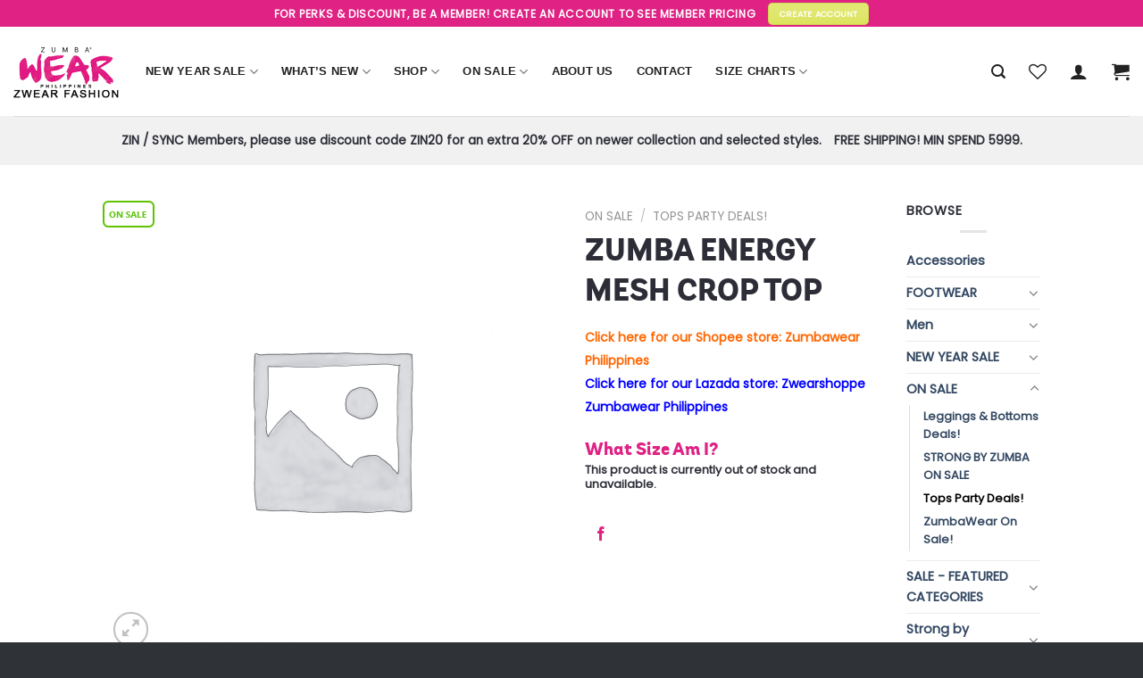

--- FILE ---
content_type: text/html; charset=UTF-8
request_url: https://zwearfashion.net/product/zumba-energy-mesh-crop-top/
body_size: 31675
content:
<!DOCTYPE html>
<!--[if IE 9 ]> <html lang="en-US" class="ie9 loading-site no-js"> <![endif]-->
<!--[if IE 8 ]> <html lang="en-US" class="ie8 loading-site no-js"> <![endif]-->
<!--[if (gte IE 9)|!(IE)]><!--><html lang="en-US" class="loading-site no-js"> <!--<![endif]-->
<head>
	<meta charset="UTF-8" />
	<link rel="profile" href="http://gmpg.org/xfn/11" />
	<link rel="pingback" href="https://zwearfashion.net/xmlrpc.php" />

					<script>document.documentElement.className = document.documentElement.className + ' yes-js js_active js'</script>
			<script>(function(html){html.className = html.className.replace(/\bno-js\b/,'js')})(document.documentElement);</script>
<title>ZUMBA ENERGY MESH CROP TOP &#8211; Zwear Fashion</title>
<meta name='robots' content='max-image-preview:large' />
<meta name="viewport" content="width=device-width, initial-scale=1, maximum-scale=1" /><link rel='dns-prefetch' href='//fonts.googleapis.com' />
<link rel="alternate" type="application/rss+xml" title="Zwear Fashion &raquo; Feed" href="https://zwearfashion.net/feed/" />
<link rel="alternate" type="application/rss+xml" title="Zwear Fashion &raquo; Comments Feed" href="https://zwearfashion.net/comments/feed/" />
<script type="text/javascript">
window._wpemojiSettings = {"baseUrl":"https:\/\/s.w.org\/images\/core\/emoji\/14.0.0\/72x72\/","ext":".png","svgUrl":"https:\/\/s.w.org\/images\/core\/emoji\/14.0.0\/svg\/","svgExt":".svg","source":{"concatemoji":"https:\/\/zwearfashion.net\/wp-includes\/js\/wp-emoji-release.min.js?ver=6.1.1"}};
/*! This file is auto-generated */
!function(e,a,t){var n,r,o,i=a.createElement("canvas"),p=i.getContext&&i.getContext("2d");function s(e,t){var a=String.fromCharCode,e=(p.clearRect(0,0,i.width,i.height),p.fillText(a.apply(this,e),0,0),i.toDataURL());return p.clearRect(0,0,i.width,i.height),p.fillText(a.apply(this,t),0,0),e===i.toDataURL()}function c(e){var t=a.createElement("script");t.src=e,t.defer=t.type="text/javascript",a.getElementsByTagName("head")[0].appendChild(t)}for(o=Array("flag","emoji"),t.supports={everything:!0,everythingExceptFlag:!0},r=0;r<o.length;r++)t.supports[o[r]]=function(e){if(p&&p.fillText)switch(p.textBaseline="top",p.font="600 32px Arial",e){case"flag":return s([127987,65039,8205,9895,65039],[127987,65039,8203,9895,65039])?!1:!s([55356,56826,55356,56819],[55356,56826,8203,55356,56819])&&!s([55356,57332,56128,56423,56128,56418,56128,56421,56128,56430,56128,56423,56128,56447],[55356,57332,8203,56128,56423,8203,56128,56418,8203,56128,56421,8203,56128,56430,8203,56128,56423,8203,56128,56447]);case"emoji":return!s([129777,127995,8205,129778,127999],[129777,127995,8203,129778,127999])}return!1}(o[r]),t.supports.everything=t.supports.everything&&t.supports[o[r]],"flag"!==o[r]&&(t.supports.everythingExceptFlag=t.supports.everythingExceptFlag&&t.supports[o[r]]);t.supports.everythingExceptFlag=t.supports.everythingExceptFlag&&!t.supports.flag,t.DOMReady=!1,t.readyCallback=function(){t.DOMReady=!0},t.supports.everything||(n=function(){t.readyCallback()},a.addEventListener?(a.addEventListener("DOMContentLoaded",n,!1),e.addEventListener("load",n,!1)):(e.attachEvent("onload",n),a.attachEvent("onreadystatechange",function(){"complete"===a.readyState&&t.readyCallback()})),(e=t.source||{}).concatemoji?c(e.concatemoji):e.wpemoji&&e.twemoji&&(c(e.twemoji),c(e.wpemoji)))}(window,document,window._wpemojiSettings);
</script>
<style type="text/css">
img.wp-smiley,
img.emoji {
	display: inline !important;
	border: none !important;
	box-shadow: none !important;
	height: 1em !important;
	width: 1em !important;
	margin: 0 0.07em !important;
	vertical-align: -0.1em !important;
	background: none !important;
	padding: 0 !important;
}
</style>
	<link rel='stylesheet' id='vtprd-front-end-style-css' href='https://zwearfashion.net/wp-content/plugins/pricing-deals-for-woocommerce/core/css/vtprd-front-end-min.css?ver=6.1.1' type='text/css' media='all' />
<style id='vtprd-inline-inline-css' type='text/css'>
.coupon-black-friday{display:none !important;}
</style>
<link rel='stylesheet' id='wp-block-library-css' href='https://zwearfashion.net/wp-includes/css/dist/block-library/style.min.css?ver=6.1.1' type='text/css' media='all' />
<link rel='stylesheet' id='wc-block-vendors-style-css' href='https://zwearfashion.net/wp-content/plugins/woocommerce/packages/woocommerce-blocks/build/vendors-style.css?ver=3.4.0' type='text/css' media='all' />
<link rel='stylesheet' id='wc-block-style-css' href='https://zwearfashion.net/wp-content/plugins/woocommerce/packages/woocommerce-blocks/build/style.css?ver=3.4.0' type='text/css' media='all' />
<link rel='stylesheet' id='classic-theme-styles-css' href='https://zwearfashion.net/wp-includes/css/classic-themes.min.css?ver=1' type='text/css' media='all' />
<style id='global-styles-inline-css' type='text/css'>
body{--wp--preset--color--black: #000000;--wp--preset--color--cyan-bluish-gray: #abb8c3;--wp--preset--color--white: #ffffff;--wp--preset--color--pale-pink: #f78da7;--wp--preset--color--vivid-red: #cf2e2e;--wp--preset--color--luminous-vivid-orange: #ff6900;--wp--preset--color--luminous-vivid-amber: #fcb900;--wp--preset--color--light-green-cyan: #7bdcb5;--wp--preset--color--vivid-green-cyan: #00d084;--wp--preset--color--pale-cyan-blue: #8ed1fc;--wp--preset--color--vivid-cyan-blue: #0693e3;--wp--preset--color--vivid-purple: #9b51e0;--wp--preset--gradient--vivid-cyan-blue-to-vivid-purple: linear-gradient(135deg,rgba(6,147,227,1) 0%,rgb(155,81,224) 100%);--wp--preset--gradient--light-green-cyan-to-vivid-green-cyan: linear-gradient(135deg,rgb(122,220,180) 0%,rgb(0,208,130) 100%);--wp--preset--gradient--luminous-vivid-amber-to-luminous-vivid-orange: linear-gradient(135deg,rgba(252,185,0,1) 0%,rgba(255,105,0,1) 100%);--wp--preset--gradient--luminous-vivid-orange-to-vivid-red: linear-gradient(135deg,rgba(255,105,0,1) 0%,rgb(207,46,46) 100%);--wp--preset--gradient--very-light-gray-to-cyan-bluish-gray: linear-gradient(135deg,rgb(238,238,238) 0%,rgb(169,184,195) 100%);--wp--preset--gradient--cool-to-warm-spectrum: linear-gradient(135deg,rgb(74,234,220) 0%,rgb(151,120,209) 20%,rgb(207,42,186) 40%,rgb(238,44,130) 60%,rgb(251,105,98) 80%,rgb(254,248,76) 100%);--wp--preset--gradient--blush-light-purple: linear-gradient(135deg,rgb(255,206,236) 0%,rgb(152,150,240) 100%);--wp--preset--gradient--blush-bordeaux: linear-gradient(135deg,rgb(254,205,165) 0%,rgb(254,45,45) 50%,rgb(107,0,62) 100%);--wp--preset--gradient--luminous-dusk: linear-gradient(135deg,rgb(255,203,112) 0%,rgb(199,81,192) 50%,rgb(65,88,208) 100%);--wp--preset--gradient--pale-ocean: linear-gradient(135deg,rgb(255,245,203) 0%,rgb(182,227,212) 50%,rgb(51,167,181) 100%);--wp--preset--gradient--electric-grass: linear-gradient(135deg,rgb(202,248,128) 0%,rgb(113,206,126) 100%);--wp--preset--gradient--midnight: linear-gradient(135deg,rgb(2,3,129) 0%,rgb(40,116,252) 100%);--wp--preset--duotone--dark-grayscale: url('#wp-duotone-dark-grayscale');--wp--preset--duotone--grayscale: url('#wp-duotone-grayscale');--wp--preset--duotone--purple-yellow: url('#wp-duotone-purple-yellow');--wp--preset--duotone--blue-red: url('#wp-duotone-blue-red');--wp--preset--duotone--midnight: url('#wp-duotone-midnight');--wp--preset--duotone--magenta-yellow: url('#wp-duotone-magenta-yellow');--wp--preset--duotone--purple-green: url('#wp-duotone-purple-green');--wp--preset--duotone--blue-orange: url('#wp-duotone-blue-orange');--wp--preset--font-size--small: 13px;--wp--preset--font-size--medium: 20px;--wp--preset--font-size--large: 36px;--wp--preset--font-size--x-large: 42px;--wp--preset--spacing--20: 0.44rem;--wp--preset--spacing--30: 0.67rem;--wp--preset--spacing--40: 1rem;--wp--preset--spacing--50: 1.5rem;--wp--preset--spacing--60: 2.25rem;--wp--preset--spacing--70: 3.38rem;--wp--preset--spacing--80: 5.06rem;}:where(.is-layout-flex){gap: 0.5em;}body .is-layout-flow > .alignleft{float: left;margin-inline-start: 0;margin-inline-end: 2em;}body .is-layout-flow > .alignright{float: right;margin-inline-start: 2em;margin-inline-end: 0;}body .is-layout-flow > .aligncenter{margin-left: auto !important;margin-right: auto !important;}body .is-layout-constrained > .alignleft{float: left;margin-inline-start: 0;margin-inline-end: 2em;}body .is-layout-constrained > .alignright{float: right;margin-inline-start: 2em;margin-inline-end: 0;}body .is-layout-constrained > .aligncenter{margin-left: auto !important;margin-right: auto !important;}body .is-layout-constrained > :where(:not(.alignleft):not(.alignright):not(.alignfull)){max-width: var(--wp--style--global--content-size);margin-left: auto !important;margin-right: auto !important;}body .is-layout-constrained > .alignwide{max-width: var(--wp--style--global--wide-size);}body .is-layout-flex{display: flex;}body .is-layout-flex{flex-wrap: wrap;align-items: center;}body .is-layout-flex > *{margin: 0;}:where(.wp-block-columns.is-layout-flex){gap: 2em;}.has-black-color{color: var(--wp--preset--color--black) !important;}.has-cyan-bluish-gray-color{color: var(--wp--preset--color--cyan-bluish-gray) !important;}.has-white-color{color: var(--wp--preset--color--white) !important;}.has-pale-pink-color{color: var(--wp--preset--color--pale-pink) !important;}.has-vivid-red-color{color: var(--wp--preset--color--vivid-red) !important;}.has-luminous-vivid-orange-color{color: var(--wp--preset--color--luminous-vivid-orange) !important;}.has-luminous-vivid-amber-color{color: var(--wp--preset--color--luminous-vivid-amber) !important;}.has-light-green-cyan-color{color: var(--wp--preset--color--light-green-cyan) !important;}.has-vivid-green-cyan-color{color: var(--wp--preset--color--vivid-green-cyan) !important;}.has-pale-cyan-blue-color{color: var(--wp--preset--color--pale-cyan-blue) !important;}.has-vivid-cyan-blue-color{color: var(--wp--preset--color--vivid-cyan-blue) !important;}.has-vivid-purple-color{color: var(--wp--preset--color--vivid-purple) !important;}.has-black-background-color{background-color: var(--wp--preset--color--black) !important;}.has-cyan-bluish-gray-background-color{background-color: var(--wp--preset--color--cyan-bluish-gray) !important;}.has-white-background-color{background-color: var(--wp--preset--color--white) !important;}.has-pale-pink-background-color{background-color: var(--wp--preset--color--pale-pink) !important;}.has-vivid-red-background-color{background-color: var(--wp--preset--color--vivid-red) !important;}.has-luminous-vivid-orange-background-color{background-color: var(--wp--preset--color--luminous-vivid-orange) !important;}.has-luminous-vivid-amber-background-color{background-color: var(--wp--preset--color--luminous-vivid-amber) !important;}.has-light-green-cyan-background-color{background-color: var(--wp--preset--color--light-green-cyan) !important;}.has-vivid-green-cyan-background-color{background-color: var(--wp--preset--color--vivid-green-cyan) !important;}.has-pale-cyan-blue-background-color{background-color: var(--wp--preset--color--pale-cyan-blue) !important;}.has-vivid-cyan-blue-background-color{background-color: var(--wp--preset--color--vivid-cyan-blue) !important;}.has-vivid-purple-background-color{background-color: var(--wp--preset--color--vivid-purple) !important;}.has-black-border-color{border-color: var(--wp--preset--color--black) !important;}.has-cyan-bluish-gray-border-color{border-color: var(--wp--preset--color--cyan-bluish-gray) !important;}.has-white-border-color{border-color: var(--wp--preset--color--white) !important;}.has-pale-pink-border-color{border-color: var(--wp--preset--color--pale-pink) !important;}.has-vivid-red-border-color{border-color: var(--wp--preset--color--vivid-red) !important;}.has-luminous-vivid-orange-border-color{border-color: var(--wp--preset--color--luminous-vivid-orange) !important;}.has-luminous-vivid-amber-border-color{border-color: var(--wp--preset--color--luminous-vivid-amber) !important;}.has-light-green-cyan-border-color{border-color: var(--wp--preset--color--light-green-cyan) !important;}.has-vivid-green-cyan-border-color{border-color: var(--wp--preset--color--vivid-green-cyan) !important;}.has-pale-cyan-blue-border-color{border-color: var(--wp--preset--color--pale-cyan-blue) !important;}.has-vivid-cyan-blue-border-color{border-color: var(--wp--preset--color--vivid-cyan-blue) !important;}.has-vivid-purple-border-color{border-color: var(--wp--preset--color--vivid-purple) !important;}.has-vivid-cyan-blue-to-vivid-purple-gradient-background{background: var(--wp--preset--gradient--vivid-cyan-blue-to-vivid-purple) !important;}.has-light-green-cyan-to-vivid-green-cyan-gradient-background{background: var(--wp--preset--gradient--light-green-cyan-to-vivid-green-cyan) !important;}.has-luminous-vivid-amber-to-luminous-vivid-orange-gradient-background{background: var(--wp--preset--gradient--luminous-vivid-amber-to-luminous-vivid-orange) !important;}.has-luminous-vivid-orange-to-vivid-red-gradient-background{background: var(--wp--preset--gradient--luminous-vivid-orange-to-vivid-red) !important;}.has-very-light-gray-to-cyan-bluish-gray-gradient-background{background: var(--wp--preset--gradient--very-light-gray-to-cyan-bluish-gray) !important;}.has-cool-to-warm-spectrum-gradient-background{background: var(--wp--preset--gradient--cool-to-warm-spectrum) !important;}.has-blush-light-purple-gradient-background{background: var(--wp--preset--gradient--blush-light-purple) !important;}.has-blush-bordeaux-gradient-background{background: var(--wp--preset--gradient--blush-bordeaux) !important;}.has-luminous-dusk-gradient-background{background: var(--wp--preset--gradient--luminous-dusk) !important;}.has-pale-ocean-gradient-background{background: var(--wp--preset--gradient--pale-ocean) !important;}.has-electric-grass-gradient-background{background: var(--wp--preset--gradient--electric-grass) !important;}.has-midnight-gradient-background{background: var(--wp--preset--gradient--midnight) !important;}.has-small-font-size{font-size: var(--wp--preset--font-size--small) !important;}.has-medium-font-size{font-size: var(--wp--preset--font-size--medium) !important;}.has-large-font-size{font-size: var(--wp--preset--font-size--large) !important;}.has-x-large-font-size{font-size: var(--wp--preset--font-size--x-large) !important;}
.wp-block-navigation a:where(:not(.wp-element-button)){color: inherit;}
:where(.wp-block-columns.is-layout-flex){gap: 2em;}
.wp-block-pullquote{font-size: 1.5em;line-height: 1.6;}
</style>
<link rel='stylesheet' id='contact-form-7-css' href='https://zwearfashion.net/wp-content/plugins/contact-form-7/includes/css/styles.css?ver=5.3' type='text/css' media='all' />
<style id='woocommerce-inline-inline-css' type='text/css'>
.woocommerce form .form-row .required { visibility: visible; }
</style>
<link rel='stylesheet' id='woosb-frontend-css' href='https://zwearfashion.net/wp-content/plugins/woo-product-bundle-premium/assets/css/frontend.css?ver=6.1.1' type='text/css' media='all' />
<link rel='stylesheet' id='yith_wcbm_badge_style-css' href='https://zwearfashion.net/wp-content/plugins/yith-woocommerce-badges-management/assets/css/frontend.css?ver=1.4.5' type='text/css' media='all' />
<style id='yith_wcbm_badge_style-inline-css' type='text/css'>
		.yith-wcbm-badge-86419		{
		color: #eeee22;
		background-color: #000000;
		width: 100px;
		height: 20px;
		line-height: 20px;
		bottom: 0; left: 0;		}
				.yith-wcbm-badge-62127		{
		top: 0; left: 0;		}
				.yith-wcbm-badge-62126		{
		color: #ffffff;
		background-color: #2bd800;
		width: 70px;
		height: 30px;
		line-height: 30px;
		top: 0; left: 0;		}
				.yith-wcbm-badge-62138		{
		top: 0; left: 0;		}
		
</style>
<link rel='stylesheet' id='googleFontsOpenSans-css' href='//fonts.googleapis.com/css?family=Open+Sans%3A400%2C600%2C700%2C800%2C300&#038;ver=1.0.0' type='text/css' media='all' />
<link rel='stylesheet' id='jquery-selectBox-css' href='https://zwearfashion.net/wp-content/plugins/yith-woocommerce-wishlist/assets/css/jquery.selectBox.css?ver=1.2.0' type='text/css' media='all' />
<link rel='stylesheet' id='wc-memberships-frontend-css' href='https://zwearfashion.net/wp-content/plugins/woocommerce-memberships/assets/css/frontend/wc-memberships-frontend.min.css?ver=1.14.0' type='text/css' media='all' />
<link rel='stylesheet' id='global-css' href='https://zwearfashion.net/wp-content/themes/flatsome-child/css/global.css?ver=6.1.1' type='text/css' media='1' />
<link rel='stylesheet' id='shop-css' href='https://zwearfashion.net/wp-content/themes/flatsome-child/css/shop.css?ver=6.1.1' type='text/css' media='1' />
<link rel='stylesheet' id='footer-css' href='https://zwearfashion.net/wp-content/themes/flatsome-child/css/footer.css?ver=6.1.1' type='text/css' media='1' />
<link rel='stylesheet' id='flatsome-icons-css' href='https://zwearfashion.net/wp-content/themes/flatsome/assets/css/fl-icons.css?ver=3.11' type='text/css' media='all' />
<link rel='stylesheet' id='flatsome-woocommerce-wishlist-css' href='https://zwearfashion.net/wp-content/themes/flatsome/inc/integrations/wc-yith-wishlist/wishlist.css?ver=3.10.2' type='text/css' media='all' />
<link rel='stylesheet' id='woo-variation-swatches-css' href='https://zwearfashion.net/wp-content/plugins/woo-variation-swatches/assets/css/frontend.min.css?ver=1.0.85' type='text/css' media='all' />
<style id='woo-variation-swatches-inline-css' type='text/css'>
.variable-item:not(.radio-variable-item) { width : 30px; height : 30px; } .wvs-style-squared .button-variable-item { min-width : 30px; } .button-variable-item span { font-size : 16px; }
</style>
<link rel='stylesheet' id='woo-variation-swatches-theme-override-css' href='https://zwearfashion.net/wp-content/plugins/woo-variation-swatches/assets/css/wvs-theme-override.min.css?ver=1.0.85' type='text/css' media='all' />
<link rel='stylesheet' id='woo-variation-swatches-tooltip-css' href='https://zwearfashion.net/wp-content/plugins/woo-variation-swatches/assets/css/frontend-tooltip.min.css?ver=1.0.85' type='text/css' media='all' />
<style id='woo-variation-swatches-tooltip-inline-css' type='text/css'>

				
				.variable-items-wrapper .image-tooltip-wrapper{
				 border-color: rgba(51, 51, 51, 0.9) !important;
                 background-color: rgba(51, 51, 51, 0.9) !important;
				}
				.variable-items-wrapper .image-tooltip-wrapper:after{
                 border-top-color: rgba(51, 51, 51, 0.9) !important;
				}
				
				.variable-items-wrapper [data-wvstooltip]:before {
				 background-color: rgba(51, 51, 51, 0.9) !important;
				 color: #ffffff !important;;
				 }
				.variable-items-wrapper [data-wvstooltip]:after {
				border-top-color: rgba(51, 51, 51, 0.9) !important;
				}
               
</style>
<link rel='stylesheet' id='woo-variation-swatches-pro-css' href='https://zwearfashion.net/wp-content/plugins/woo-variation-swatches-pro/assets/css/frontend-pro.min.css?ver=1.0.35' type='text/css' media='all' />
<style id='woo-variation-swatches-pro-inline-css' type='text/css'>

    .wvs-archive-variation-wrapper .variable-item:not(.radio-variable-item) {
        width  : 30px;
        height : 30px;
        }

    .wvs-archive-variation-wrapper .variable-items-wrapper.squared .button-variable-item,
    .variable-items-wrapper.squared .button-variable-item {
        min-width : 30px;
        }

    .wvs-archive-variation-wrapper .button-variable-item span {
        font-size : 16px;
        }

    .woo-variation-swatches-style-squared .button-variable-wrapper.rounded .button-variable-item {
        width : 30px !important;
        }

    .wvs-large-variable-wrapper .variable-item:not(.radio-variable-item) {
        width  : 40px;
        height : 40px;
        }

    .woo-variation-swatches-style-squared .wvs-large-variable-wrapper .button-variable-item {
        min-width : 40px;
        }

    .wvs-large-variable-wrapper .button-variable-item span {
        font-size : 16px;
        }

    .woo-variation-swatches-stylesheet-enabled.woo-variation-swatches-style-squared .button-variable-wrapper.rounded.wvs-large-variable-wrapper .button-variable-item {
        width : 40px !important;
        }

    .woo-variation-swatches-stylesheet-enabled .variable-items-wrapper .variable-item:not(.radio-variable-item) {
        box-shadow : 0 0 0 1px rgba(0, 0, 0, 0.3) !important;
        }

    .woo-variation-swatches-stylesheet-enabled .variable-items-wrapper .button-variable-item span,
    .woo-variation-swatches-stylesheet-enabled .variable-items-wrapper .radio-variable-item label,
    .woo-variation-swatches-stylesheet-enabled .wvs-archive-variation-wrapper .reset_variations a {
        color : #000000 !important;
        }

    .woo-variation-swatches-stylesheet-enabled .variable-items-wrapper .variable-item:not(.radio-variable-item) {
        background-color : #FFFFFF !important;
        }

    .woo-variation-swatches-stylesheet-enabled .variable-items-wrapper .button-variable-item.selected span,
    .woo-variation-swatches-stylesheet-enabled .variable-items-wrapper .radio-variable-item.selected label {
        color : #000000 !important;
        }

    .woo-variation-swatches-stylesheet-enabled .variable-items-wrapper .variable-item:not(.radio-variable-item).selected {
        background-color : #FFFFFF !important;
        }

    .woo-variation-swatches-stylesheet-enabled .variable-items-wrapper .variable-item:not(.radio-variable-item).selected {
        box-shadow : 0 0 0 2px #000000 !important;
        }

    .woo-variation-swatches-stylesheet-enabled .variable-items-wrapper .variable-item:not(.radio-variable-item):hover,
    .woo-variation-swatches-stylesheet-enabled .variable-items-wrapper .variable-item:not(.radio-variable-item).selected:hover {
        box-shadow : 0 0 0 3px #000000 !important;
        }

    .woo-variation-swatches-stylesheet-enabled .variable-items-wrapper .button-variable-item:hover span,
    .woo-variation-swatches-stylesheet-enabled .variable-items-wrapper .button-variable-item.selected:hover span,
    .woo-variation-swatches-stylesheet-enabled .variable-items-wrapper .radio-variable-item:hover label,
    .woo-variation-swatches-stylesheet-enabled .variable-items-wrapper .radio-variable-item.selected:hover label {
        color : #000000 !important;
        }

    .woo-variation-swatches-stylesheet-enabled .variable-items-wrapper .variable-item:not(.radio-variable-item):hover,
    .woo-variation-swatches-stylesheet-enabled .variable-items-wrapper .variable-item:not(.radio-variable-item).selected:hover {
        background-color : #FFFFFF !important;
        }

</style>
<link rel='stylesheet' id='woo-variation-swatches-pro-theme-override-css' href='https://zwearfashion.net/wp-content/plugins/woo-variation-swatches-pro/assets/css/wvs-pro-theme-override.min.css?ver=1.0.35' type='text/css' media='all' />
<link rel='stylesheet' id='flatsome-main-css' href='https://zwearfashion.net/wp-content/themes/flatsome/assets/css/flatsome.css?ver=3.11.3' type='text/css' media='all' />
<link rel='stylesheet' id='flatsome-shop-css' href='https://zwearfashion.net/wp-content/themes/flatsome/assets/css/flatsome-shop.css?ver=3.11.3' type='text/css' media='all' />
<link rel='stylesheet' id='flatsome-style-css' href='https://zwearfashion.net/wp-content/themes/flatsome-child/style.css?ver=6.1.1' type='text/css' media='all' />
<script type="text/template" id="tmpl-variation-template">
	<div class="woocommerce-variation-description">{{{ data.variation.variation_description }}}</div>
	<div class="woocommerce-variation-price">{{{ data.variation.price_html }}}</div>
	<div class="woocommerce-variation-availability">{{{ data.variation.availability_html }}}</div>
</script>
<script type="text/template" id="tmpl-unavailable-variation-template">
	<p>Sorry, this product is unavailable. Please choose a different combination.</p>
</script>

<script type="text/template" id="tmpl-wvs-variation-template">
    {{{ data.price_html }}}
    <div class="woocommerce-variation-availability">{{{ data.variation.availability_html }}}</div>
</script>
<script type='text/javascript' src='https://zwearfashion.net/wp-includes/js/jquery/jquery.min.js?ver=3.6.1' id='jquery-core-js'></script>
<script type='text/javascript' src='https://zwearfashion.net/wp-includes/js/jquery/jquery-migrate.min.js?ver=3.3.2' id='jquery-migrate-js'></script>
<link rel="https://api.w.org/" href="https://zwearfashion.net/wp-json/" /><link rel="alternate" type="application/json" href="https://zwearfashion.net/wp-json/wp/v2/product/90851" /><link rel="EditURI" type="application/rsd+xml" title="RSD" href="https://zwearfashion.net/xmlrpc.php?rsd" />
<link rel="wlwmanifest" type="application/wlwmanifest+xml" href="https://zwearfashion.net/wp-includes/wlwmanifest.xml" />
<meta name="generator" content="WordPress 6.1.1" />
<meta name="generator" content="WooCommerce 4.6.1" />
<link rel='shortlink' href='https://zwearfashion.net/?p=90851' />
<link rel="alternate" type="application/json+oembed" href="https://zwearfashion.net/wp-json/oembed/1.0/embed?url=https%3A%2F%2Fzwearfashion.net%2Fproduct%2Fzumba-energy-mesh-crop-top%2F" />
<link rel="alternate" type="text/xml+oembed" href="https://zwearfashion.net/wp-json/oembed/1.0/embed?url=https%3A%2F%2Fzwearfashion.net%2Fproduct%2Fzumba-energy-mesh-crop-top%2F&#038;format=xml" />
<style>.bg{opacity: 0; transition: opacity 1s; -webkit-transition: opacity 1s;} .bg-loaded{opacity: 1;}</style><!--[if IE]><link rel="stylesheet" type="text/css" href="https://zwearfashion.net/wp-content/themes/flatsome/assets/css/ie-fallback.css"><script src="//cdnjs.cloudflare.com/ajax/libs/html5shiv/3.6.1/html5shiv.js"></script><script>var head = document.getElementsByTagName('head')[0],style = document.createElement('style');style.type = 'text/css';style.styleSheet.cssText = ':before,:after{content:none !important';head.appendChild(style);setTimeout(function(){head.removeChild(style);}, 0);</script><script src="https://zwearfashion.net/wp-content/themes/flatsome/assets/libs/ie-flexibility.js"></script><![endif]-->	<noscript><style>.woocommerce-product-gallery{ opacity: 1 !important; }</style></noscript>
				<script  type="text/javascript">
				!function(f,b,e,v,n,t,s){if(f.fbq)return;n=f.fbq=function(){n.callMethod?
					n.callMethod.apply(n,arguments):n.queue.push(arguments)};if(!f._fbq)f._fbq=n;
					n.push=n;n.loaded=!0;n.version='2.0';n.queue=[];t=b.createElement(e);t.async=!0;
					t.src=v;s=b.getElementsByTagName(e)[0];s.parentNode.insertBefore(t,s)}(window,
					document,'script','https://connect.facebook.net/en_US/fbevents.js');
			</script>
			<!-- WooCommerce Facebook Integration Begin -->
			<script  type="text/javascript">

				fbq('init', '2572897746313464', {}, {
    "agent": "woocommerce-4.6.1-2.0.5"
});

				fbq( 'track', 'PageView', {
    "source": "woocommerce",
    "version": "4.6.1",
    "pluginVersion": "2.0.5"
} );

				document.addEventListener( 'DOMContentLoaded', function() {
					jQuery && jQuery( function( $ ) {
						// insert placeholder for events injected when a product is added to the cart through AJAX
						$( document.body ).append( '<div class=\"wc-facebook-pixel-event-placeholder\"></div>' );
					} );
				}, false );

			</script>
			<!-- WooCommerce Facebook Integration End -->
			<link rel="icon" href="https://zwearfashion.net/wp-content/uploads/2020/04/cropped-favicon-32x32.png" sizes="32x32" />
<link rel="icon" href="https://zwearfashion.net/wp-content/uploads/2020/04/cropped-favicon-192x192.png" sizes="192x192" />
<link rel="apple-touch-icon" href="https://zwearfashion.net/wp-content/uploads/2020/04/cropped-favicon-180x180.png" />
<meta name="msapplication-TileImage" content="https://zwearfashion.net/wp-content/uploads/2020/04/cropped-favicon-270x270.png" />
<style id="custom-css" type="text/css">:root {--primary-color: #df2283;}.header-main{height: 100px}#logo img{max-height: 100px}#logo{width:118px;}.header-bottom{min-height: 55px}.header-top{min-height: 30px}.transparent .header-main{height: 265px}.transparent #logo img{max-height: 265px}.has-transparent + .page-title:first-of-type,.has-transparent + #main > .page-title,.has-transparent + #main > div > .page-title,.has-transparent + #main .page-header-wrapper:first-of-type .page-title{padding-top: 345px;}.header.show-on-scroll,.stuck .header-main{height:70px!important}.stuck #logo img{max-height: 70px!important}.header-bottom {background-color: #f1f1f1}.stuck .header-main .nav > li > a{line-height: 50px }@media (max-width: 549px) {.header-main{height: 70px}#logo img{max-height: 70px}}.header-top{background-color:#df2283!important;}/* Color */.accordion-title.active, .has-icon-bg .icon .icon-inner,.logo a, .primary.is-underline, .primary.is-link, .badge-outline .badge-inner, .nav-outline > li.active> a,.nav-outline >li.active > a, .cart-icon strong,[data-color='primary'], .is-outline.primary{color: #df2283;}/* Color !important */[data-text-color="primary"]{color: #df2283!important;}/* Background Color */[data-text-bg="primary"]{background-color: #df2283;}/* Background */.scroll-to-bullets a,.featured-title, .label-new.menu-item > a:after, .nav-pagination > li > .current,.nav-pagination > li > span:hover,.nav-pagination > li > a:hover,.has-hover:hover .badge-outline .badge-inner,button[type="submit"], .button.wc-forward:not(.checkout):not(.checkout-button), .button.submit-button, .button.primary:not(.is-outline),.featured-table .title,.is-outline:hover, .has-icon:hover .icon-label,.nav-dropdown-bold .nav-column li > a:hover, .nav-dropdown.nav-dropdown-bold > li > a:hover, .nav-dropdown-bold.dark .nav-column li > a:hover, .nav-dropdown.nav-dropdown-bold.dark > li > a:hover, .is-outline:hover, .tagcloud a:hover,.grid-tools a, input[type='submit']:not(.is-form), .box-badge:hover .box-text, input.button.alt,.nav-box > li > a:hover,.nav-box > li.active > a,.nav-pills > li.active > a ,.current-dropdown .cart-icon strong, .cart-icon:hover strong, .nav-line-bottom > li > a:before, .nav-line-grow > li > a:before, .nav-line > li > a:before,.banner, .header-top, .slider-nav-circle .flickity-prev-next-button:hover svg, .slider-nav-circle .flickity-prev-next-button:hover .arrow, .primary.is-outline:hover, .button.primary:not(.is-outline), input[type='submit'].primary, input[type='submit'].primary, input[type='reset'].button, input[type='button'].primary, .badge-inner{background-color: #df2283;}/* Border */.nav-vertical.nav-tabs > li.active > a,.scroll-to-bullets a.active,.nav-pagination > li > .current,.nav-pagination > li > span:hover,.nav-pagination > li > a:hover,.has-hover:hover .badge-outline .badge-inner,.accordion-title.active,.featured-table,.is-outline:hover, .tagcloud a:hover,blockquote, .has-border, .cart-icon strong:after,.cart-icon strong,.blockUI:before, .processing:before,.loading-spin, .slider-nav-circle .flickity-prev-next-button:hover svg, .slider-nav-circle .flickity-prev-next-button:hover .arrow, .primary.is-outline:hover{border-color: #df2283}.nav-tabs > li.active > a{border-top-color: #df2283}.widget_shopping_cart_content .blockUI.blockOverlay:before { border-left-color: #df2283 }.woocommerce-checkout-review-order .blockUI.blockOverlay:before { border-left-color: #df2283 }/* Fill */.slider .flickity-prev-next-button:hover svg,.slider .flickity-prev-next-button:hover .arrow{fill: #df2283;}.alert.is-underline:hover,.alert.is-outline:hover,.alert{background-color: #dae251}.alert.is-link, .alert.is-outline, .color-alert{color: #dae251;}/* Color !important */[data-text-color="alert"]{color: #dae251!important;}/* Background Color */[data-text-bg="alert"]{background-color: #dae251;}body{font-family:"Poppins", sans-serif}body{font-weight: 0}body{color: #2c2d37}.nav > li > a {font-family:"Lato", sans-serif;}.nav > li > a {font-weight: 700;}h1,h2,h3,h4,h5,h6,.heading-font, .off-canvas-center .nav-sidebar.nav-vertical > li > a{font-family: "Lato", sans-serif;}h1,h2,h3,h4,h5,h6,.heading-font,.banner h1,.banner h2{font-weight: 700;}.alt-font{font-family: "Dancing Script", sans-serif;}.alt-font{font-weight: 400!important;}.header:not(.transparent) .header-nav.nav > li > a {color: #222222;}.products.has-equal-box-heights .box-image {padding-top: 100%;}.shop-page-title.featured-title .title-bg{background-image: url(http://zwearfashion.net/wp-content/uploads/2019/06/purple-pattern.jpg);}@media screen and (min-width: 550px){.products .box-vertical .box-image{min-width: 247px!important;width: 247px!important;}}.footer-1{background-color: #2f3337}.footer-2{background-color: #2f3337}.absolute-footer, html{background-color: #2f3337}button[name='update_cart'] { display: none; }.label-new.menu-item > a:after{content:"New";}.label-hot.menu-item > a:after{content:"Hot";}.label-sale.menu-item > a:after{content:"Sale";}.label-popular.menu-item > a:after{content:"Popular";}</style>		<style type="text/css" id="wp-custom-css">
			.woocommerce-password-strength.short{
	    color: #FF5353;
}
.woocommerce-password-strength.bad{
	    color: #FAD054;
}
.woocommerce-password-strength.good{
	    color: #B6FF6C;
}
.woocommerce-password-strength.strong{
	    color: #488c06;
}
.woocommerce-password-strength{
	font-weight: 600;
}

.page-checkout .woocommerce-checkout button#place_order {
    display: block !important;
    margin: 30px auto 0 auto;
    width: 100%;
    border-radius: 4px;
}
.woocommerce-checkout a#proceed-to-payment {
	width:100% !important;
	max-width:100% !important;
}		</style>
		</head>

<body class="product-template-default single single-product postid-90851 theme-flatsome woocommerce woocommerce-page woocommerce-no-js yith-wcbm-theme-flatsome woo-variation-swatches wvs-theme-flatsome-child wvs-theme-child-flatsome wvs-style-squared wvs-attr-behavior-blur wvs-tooltip wvs-css wvs-pro full-width lightbox nav-dropdown-has-arrow page-template-blank page-template-blank-php has-lightbox woo-variation-swatches-archive-align-left">

<svg xmlns="http://www.w3.org/2000/svg" viewBox="0 0 0 0" width="0" height="0" focusable="false" role="none" style="visibility: hidden; position: absolute; left: -9999px; overflow: hidden;" ><defs><filter id="wp-duotone-dark-grayscale"><feColorMatrix color-interpolation-filters="sRGB" type="matrix" values=" .299 .587 .114 0 0 .299 .587 .114 0 0 .299 .587 .114 0 0 .299 .587 .114 0 0 " /><feComponentTransfer color-interpolation-filters="sRGB" ><feFuncR type="table" tableValues="0 0.49803921568627" /><feFuncG type="table" tableValues="0 0.49803921568627" /><feFuncB type="table" tableValues="0 0.49803921568627" /><feFuncA type="table" tableValues="1 1" /></feComponentTransfer><feComposite in2="SourceGraphic" operator="in" /></filter></defs></svg><svg xmlns="http://www.w3.org/2000/svg" viewBox="0 0 0 0" width="0" height="0" focusable="false" role="none" style="visibility: hidden; position: absolute; left: -9999px; overflow: hidden;" ><defs><filter id="wp-duotone-grayscale"><feColorMatrix color-interpolation-filters="sRGB" type="matrix" values=" .299 .587 .114 0 0 .299 .587 .114 0 0 .299 .587 .114 0 0 .299 .587 .114 0 0 " /><feComponentTransfer color-interpolation-filters="sRGB" ><feFuncR type="table" tableValues="0 1" /><feFuncG type="table" tableValues="0 1" /><feFuncB type="table" tableValues="0 1" /><feFuncA type="table" tableValues="1 1" /></feComponentTransfer><feComposite in2="SourceGraphic" operator="in" /></filter></defs></svg><svg xmlns="http://www.w3.org/2000/svg" viewBox="0 0 0 0" width="0" height="0" focusable="false" role="none" style="visibility: hidden; position: absolute; left: -9999px; overflow: hidden;" ><defs><filter id="wp-duotone-purple-yellow"><feColorMatrix color-interpolation-filters="sRGB" type="matrix" values=" .299 .587 .114 0 0 .299 .587 .114 0 0 .299 .587 .114 0 0 .299 .587 .114 0 0 " /><feComponentTransfer color-interpolation-filters="sRGB" ><feFuncR type="table" tableValues="0.54901960784314 0.98823529411765" /><feFuncG type="table" tableValues="0 1" /><feFuncB type="table" tableValues="0.71764705882353 0.25490196078431" /><feFuncA type="table" tableValues="1 1" /></feComponentTransfer><feComposite in2="SourceGraphic" operator="in" /></filter></defs></svg><svg xmlns="http://www.w3.org/2000/svg" viewBox="0 0 0 0" width="0" height="0" focusable="false" role="none" style="visibility: hidden; position: absolute; left: -9999px; overflow: hidden;" ><defs><filter id="wp-duotone-blue-red"><feColorMatrix color-interpolation-filters="sRGB" type="matrix" values=" .299 .587 .114 0 0 .299 .587 .114 0 0 .299 .587 .114 0 0 .299 .587 .114 0 0 " /><feComponentTransfer color-interpolation-filters="sRGB" ><feFuncR type="table" tableValues="0 1" /><feFuncG type="table" tableValues="0 0.27843137254902" /><feFuncB type="table" tableValues="0.5921568627451 0.27843137254902" /><feFuncA type="table" tableValues="1 1" /></feComponentTransfer><feComposite in2="SourceGraphic" operator="in" /></filter></defs></svg><svg xmlns="http://www.w3.org/2000/svg" viewBox="0 0 0 0" width="0" height="0" focusable="false" role="none" style="visibility: hidden; position: absolute; left: -9999px; overflow: hidden;" ><defs><filter id="wp-duotone-midnight"><feColorMatrix color-interpolation-filters="sRGB" type="matrix" values=" .299 .587 .114 0 0 .299 .587 .114 0 0 .299 .587 .114 0 0 .299 .587 .114 0 0 " /><feComponentTransfer color-interpolation-filters="sRGB" ><feFuncR type="table" tableValues="0 0" /><feFuncG type="table" tableValues="0 0.64705882352941" /><feFuncB type="table" tableValues="0 1" /><feFuncA type="table" tableValues="1 1" /></feComponentTransfer><feComposite in2="SourceGraphic" operator="in" /></filter></defs></svg><svg xmlns="http://www.w3.org/2000/svg" viewBox="0 0 0 0" width="0" height="0" focusable="false" role="none" style="visibility: hidden; position: absolute; left: -9999px; overflow: hidden;" ><defs><filter id="wp-duotone-magenta-yellow"><feColorMatrix color-interpolation-filters="sRGB" type="matrix" values=" .299 .587 .114 0 0 .299 .587 .114 0 0 .299 .587 .114 0 0 .299 .587 .114 0 0 " /><feComponentTransfer color-interpolation-filters="sRGB" ><feFuncR type="table" tableValues="0.78039215686275 1" /><feFuncG type="table" tableValues="0 0.94901960784314" /><feFuncB type="table" tableValues="0.35294117647059 0.47058823529412" /><feFuncA type="table" tableValues="1 1" /></feComponentTransfer><feComposite in2="SourceGraphic" operator="in" /></filter></defs></svg><svg xmlns="http://www.w3.org/2000/svg" viewBox="0 0 0 0" width="0" height="0" focusable="false" role="none" style="visibility: hidden; position: absolute; left: -9999px; overflow: hidden;" ><defs><filter id="wp-duotone-purple-green"><feColorMatrix color-interpolation-filters="sRGB" type="matrix" values=" .299 .587 .114 0 0 .299 .587 .114 0 0 .299 .587 .114 0 0 .299 .587 .114 0 0 " /><feComponentTransfer color-interpolation-filters="sRGB" ><feFuncR type="table" tableValues="0.65098039215686 0.40392156862745" /><feFuncG type="table" tableValues="0 1" /><feFuncB type="table" tableValues="0.44705882352941 0.4" /><feFuncA type="table" tableValues="1 1" /></feComponentTransfer><feComposite in2="SourceGraphic" operator="in" /></filter></defs></svg><svg xmlns="http://www.w3.org/2000/svg" viewBox="0 0 0 0" width="0" height="0" focusable="false" role="none" style="visibility: hidden; position: absolute; left: -9999px; overflow: hidden;" ><defs><filter id="wp-duotone-blue-orange"><feColorMatrix color-interpolation-filters="sRGB" type="matrix" values=" .299 .587 .114 0 0 .299 .587 .114 0 0 .299 .587 .114 0 0 .299 .587 .114 0 0 " /><feComponentTransfer color-interpolation-filters="sRGB" ><feFuncR type="table" tableValues="0.098039215686275 1" /><feFuncG type="table" tableValues="0 0.66274509803922" /><feFuncB type="table" tableValues="0.84705882352941 0.41960784313725" /><feFuncA type="table" tableValues="1 1" /></feComponentTransfer><feComposite in2="SourceGraphic" operator="in" /></filter></defs></svg>
<a class="skip-link screen-reader-text" href="#main">Skip to content</a>

<div id="wrapper">

	
	<header id="header" class="header header-full-width has-sticky sticky-jump">
		<div class="header-wrapper">
			<div id="top-bar" class="header-top hide-for-sticky nav-dark flex-has-center">
    <div class="flex-row container">
      <div class="flex-col hide-for-medium flex-left">
          <ul class="nav nav-left medium-nav-center nav-small  nav-">
                        </ul>
      </div>

      <div class="flex-col hide-for-medium flex-center">
          <ul class="nav nav-center nav-small  nav-">
              <li class="html custom html_topbar_left"><strong class="uppercase"> For Perks & Discount, Be a Member! Create an account to see Member pricing </strong> </li><li class="html header-button-1">
	<div class="header-button">
	<a href="/my-account" target="_self" class="button alert is-shade is-small"  style="border-radius:5px;">
    <span>Create Account</span>
  </a>
	</div>
</li>


          </ul>
      </div>

      <div class="flex-col hide-for-medium flex-right">
         <ul class="nav top-bar-nav nav-right nav-small  nav-">
                        </ul>
      </div>

            <div class="flex-col show-for-medium flex-grow">
          <ul class="nav nav-center nav-small mobile-nav  nav-">
              <li class="html custom html_topbar_left"><strong class="uppercase"> For Perks & Discount, Be a Member! Create an account to see Member pricing </strong> </li>          </ul>
      </div>
      
    </div>
</div>
<div id="masthead" class="header-main ">
      <div class="header-inner flex-row container logo-left medium-logo-center" role="navigation">

          <!-- Logo -->
          <div id="logo" class="flex-col logo">
            <!-- Header logo -->
<a href="https://zwearfashion.net/" title="Zwear Fashion - Zumbawear Philippines" rel="home">
    <img width="118" height="100" src="https://zwearfashion.net/wp-content/uploads/2019/08/new-logo.png" class="header_logo header-logo" alt="Zwear Fashion"/><img  width="118" height="100" src="https://zwearfashion.net/wp-content/uploads/2019/08/new-logo.png" class="header-logo-dark" alt="Zwear Fashion"/></a>
          </div>

          <!-- Mobile Left Elements -->
          <div class="flex-col show-for-medium flex-left">
            <ul class="mobile-nav nav nav-left ">
              <li class="nav-icon has-icon">
  		<a href="#" data-open="#main-menu" data-pos="left" data-bg="main-menu-overlay" data-color="" class="is-small" aria-label="Menu" aria-controls="main-menu" aria-expanded="false">
		
		  <i class="icon-menu" ></i>
		  		</a>
	</li>            </ul>
          </div>

          <!-- Left Elements -->
          <div class="flex-col hide-for-medium flex-left
            flex-grow">
            <ul class="header-nav header-nav-main nav nav-left  nav-spacing-xlarge nav-uppercase" >
              <li id="menu-item-120047" class="menu-item menu-item-type-taxonomy menu-item-object-product_cat menu-item-has-children menu-item-120047 has-dropdown"><a href="https://zwearfashion.net/product-category/deals/" class="nav-top-link">NEW YEAR SALE<i class="icon-angle-down" ></i></a>
<ul class="sub-menu nav-dropdown nav-dropdown-default">
	<li id="menu-item-125365" class="menu-item menu-item-type-taxonomy menu-item-object-product_cat menu-item-125365"><a href="https://zwearfashion.net/product-category/deals/php-500-below/">PHP 500 BELOW</a></li>
	<li id="menu-item-125366" class="menu-item menu-item-type-taxonomy menu-item-object-product_cat menu-item-125366"><a href="https://zwearfashion.net/product-category/deals/php-999-below/">PHP 999 BELOW</a></li>
	<li id="menu-item-130779" class="menu-item menu-item-type-taxonomy menu-item-object-product_cat menu-item-130779"><a href="https://zwearfashion.net/product-category/deals/90-off/">90% OFF</a></li>
	<li id="menu-item-130778" class="menu-item menu-item-type-taxonomy menu-item-object-product_cat menu-item-130778"><a href="https://zwearfashion.net/product-category/deals/80-off/">80% OFF</a></li>
	<li id="menu-item-130780" class="menu-item menu-item-type-taxonomy menu-item-object-product_cat menu-item-130780"><a href="https://zwearfashion.net/product-category/deals/70-off/">70% OFF</a></li>
	<li id="menu-item-128022" class="menu-item menu-item-type-taxonomy menu-item-object-product_cat menu-item-128022"><a href="https://zwearfashion.net/product-category/deals/60-off-now/">60% OFF NOW!</a></li>
	<li id="menu-item-123876" class="menu-item menu-item-type-taxonomy menu-item-object-product_cat menu-item-123876"><a href="https://zwearfashion.net/product-category/deals/50-off-now/">50% OFF NOW!</a></li>
	<li id="menu-item-128021" class="menu-item menu-item-type-taxonomy menu-item-object-product_cat menu-item-128021"><a href="https://zwearfashion.net/product-category/deals/40-off-now/">40% OFF NOW!</a></li>
</ul>
</li>
<li id="menu-item-62143" class="menu-item menu-item-type-taxonomy menu-item-object-product_cat menu-item-has-children menu-item-62143 has-dropdown"><a href="https://zwearfashion.net/product-category/new-releases/" class="nav-top-link">WHAT&#8217;S NEW<i class="icon-angle-down" ></i></a>
<ul class="sub-menu nav-dropdown nav-dropdown-default">
	<li id="menu-item-133349" class="menu-item menu-item-type-taxonomy menu-item-object-product_cat menu-item-133349"><a href="https://zwearfashion.net/product-category/new-releases/ss2026p1-asian-flavor/">Z-POP</a></li>
	<li id="menu-item-133256" class="menu-item menu-item-type-taxonomy menu-item-object-product_cat menu-item-133256"><a href="https://zwearfashion.net/product-category/new-releases/ss2026-basics/">SS2026 BASICS</a></li>
	<li id="menu-item-131882" class="menu-item menu-item-type-taxonomy menu-item-object-product_cat menu-item-131882"><a href="https://zwearfashion.net/product-category/new-releases/2025-merry-mix/">2025 MERRY MIX</a></li>
	<li id="menu-item-131880" class="menu-item menu-item-type-taxonomy menu-item-object-product_cat menu-item-131880"><a href="https://zwearfashion.net/product-category/new-releases/peak-zumba/">Peak zumba</a></li>
	<li id="menu-item-131422" class="menu-item menu-item-type-taxonomy menu-item-object-product_cat menu-item-131422"><a href="https://zwearfashion.net/product-category/new-releases/the-gina-drop/">2025 The Gina Drop</a></li>
	<li id="menu-item-131067" class="menu-item menu-item-type-taxonomy menu-item-object-product_cat menu-item-131067"><a href="https://zwearfashion.net/product-category/new-releases/winner-circle/">Winner&#8217;s Circle</a></li>
	<li id="menu-item-129708" class="menu-item menu-item-type-taxonomy menu-item-object-product_cat menu-item-129708"><a href="https://zwearfashion.net/product-category/new-releases/hooked-on-happy/">HOOKED ON HAPPY</a></li>
	<li id="menu-item-130782" class="menu-item menu-item-type-taxonomy menu-item-object-product_cat menu-item-130782"><a href="https://zwearfashion.net/product-category/sale/zincon-2025/">ZINCON 2025</a></li>
	<li id="menu-item-128675" class="menu-item menu-item-type-taxonomy menu-item-object-product_cat menu-item-128675"><a href="https://zwearfashion.net/product-category/sale/lucha-libre/">LUCHA LIBRE</a></li>
	<li id="menu-item-62157" class="menu-item menu-item-type-taxonomy menu-item-object-product_cat menu-item-62157"><a href="https://zwearfashion.net/product-category/shoes/">FOOTWEAR</a></li>
</ul>
</li>
<li id="menu-item-302" class="menu-item menu-item-type-post_type menu-item-object-page menu-item-has-children current_page_parent menu-item-302 has-dropdown"><a href="https://zwearfashion.net/shop/" class="nav-top-link">Shop<i class="icon-angle-down" ></i></a>
<ul class="sub-menu nav-dropdown nav-dropdown-default">
	<li id="menu-item-790" class="menu-item menu-item-type-taxonomy menu-item-object-product_cat menu-item-has-children menu-item-790 nav-dropdown-col"><a href="https://zwearfashion.net/product-category/new-releases/">WHAT&#8217;S NEW</a>
	<ul class="sub-menu nav-column nav-dropdown-default">
		<li id="menu-item-133348" class="menu-item menu-item-type-taxonomy menu-item-object-product_cat menu-item-133348"><a href="https://zwearfashion.net/product-category/new-releases/ss2026p1-asian-flavor/">Z-POP</a></li>
		<li id="menu-item-133257" class="menu-item menu-item-type-taxonomy menu-item-object-product_cat menu-item-133257"><a href="https://zwearfashion.net/product-category/new-releases/ss2026-basics/">SS2026 BASICS</a></li>
		<li id="menu-item-131883" class="menu-item menu-item-type-taxonomy menu-item-object-product_cat menu-item-131883"><a href="https://zwearfashion.net/product-category/new-releases/2025-merry-mix/">2025 MERRY MIX</a></li>
		<li id="menu-item-131881" class="menu-item menu-item-type-taxonomy menu-item-object-product_cat menu-item-131881"><a href="https://zwearfashion.net/product-category/new-releases/peak-zumba/">Peak zumba</a></li>
		<li id="menu-item-131423" class="menu-item menu-item-type-taxonomy menu-item-object-product_cat menu-item-131423"><a href="https://zwearfashion.net/product-category/new-releases/the-gina-drop/">2025 The Gina Drop</a></li>
		<li id="menu-item-131068" class="menu-item menu-item-type-taxonomy menu-item-object-product_cat menu-item-131068"><a href="https://zwearfashion.net/product-category/new-releases/winner-circle/">Winner&#8217;s Circle</a></li>
		<li id="menu-item-129707" class="menu-item menu-item-type-taxonomy menu-item-object-product_cat menu-item-129707"><a href="https://zwearfashion.net/product-category/new-releases/hooked-on-happy/">HOOKED ON HAPPY</a></li>
		<li id="menu-item-130777" class="menu-item menu-item-type-taxonomy menu-item-object-product_cat menu-item-130777"><a href="https://zwearfashion.net/product-category/sale/zincon-2025/">ZINCON 2025</a></li>
		<li id="menu-item-128677" class="menu-item menu-item-type-taxonomy menu-item-object-product_cat menu-item-128677"><a href="https://zwearfashion.net/product-category/sale/lucha-libre/">LUCHA LIBRE</a></li>
	</ul>
</li>
	<li id="menu-item-1123" class="menu-item menu-item-type-taxonomy menu-item-object-product_cat menu-item-has-children menu-item-1123 nav-dropdown-col"><a href="https://zwearfashion.net/product-category/sale/">SALE &#8211; FEATURED CATEGORIES</a>
	<ul class="sub-menu nav-column nav-dropdown-default">
		<li id="menu-item-127415" class="menu-item menu-item-type-taxonomy menu-item-object-product_cat menu-item-127415"><a href="https://zwearfashion.net/product-category/sale/ss2024-p4-denim/">the DENIM DROP</a></li>
		<li id="menu-item-127005" class="menu-item menu-item-type-taxonomy menu-item-object-product_cat menu-item-127005"><a href="https://zwearfashion.net/product-category/sale/ss2025-empowerment-capsule/">SS2025 EMPOWERMENT CAPSULE</a></li>
		<li id="menu-item-126794" class="menu-item menu-item-type-taxonomy menu-item-object-product_cat menu-item-126794"><a href="https://zwearfashion.net/product-category/sale/2025-summer-collections/">2025 SUMMER COLLECTIONS</a></li>
		<li id="menu-item-126473" class="menu-item menu-item-type-taxonomy menu-item-object-product_cat menu-item-126473"><a href="https://zwearfashion.net/product-category/sale/2025-pride-collection/">2025 PRIDE COLLECTION</a></li>
		<li id="menu-item-126290" class="menu-item menu-item-type-taxonomy menu-item-object-product_cat menu-item-126290"><a href="https://zwearfashion.net/product-category/sale/2025-love-capsule/">2025 LOVE CAPSULE</a></li>
		<li id="menu-item-125364" class="menu-item menu-item-type-taxonomy menu-item-object-product_cat menu-item-125364"><a href="https://zwearfashion.net/product-category/sale/goal-getters/">GOAL GETTERS</a></li>
		<li id="menu-item-124079" class="menu-item menu-item-type-taxonomy menu-item-object-product_cat menu-item-124079"><a href="https://zwearfashion.net/product-category/sale/ss25p2/">RHYTHM &amp; BLUE</a></li>
		<li id="menu-item-123798" class="menu-item menu-item-type-taxonomy menu-item-object-product_cat menu-item-123798"><a href="https://zwearfashion.net/product-category/sale/2025-valentine/">2025 VALENTINE</a></li>
		<li id="menu-item-122994" class="menu-item menu-item-type-taxonomy menu-item-object-product_cat menu-item-122994"><a href="https://zwearfashion.net/product-category/sale/shades-of-play/">SHADES OF PLAY</a></li>
		<li id="menu-item-122049" class="menu-item menu-item-type-taxonomy menu-item-object-product_cat menu-item-122049"><a href="https://zwearfashion.net/product-category/sale/2024-holiday/">2024 HOLIDAY</a></li>
		<li id="menu-item-122047" class="menu-item menu-item-type-taxonomy menu-item-object-product_cat menu-item-122047"><a href="https://zwearfashion.net/product-category/sale/fw24p4/">METALLIC MAGIC</a></li>
		<li id="menu-item-121405" class="menu-item menu-item-type-taxonomy menu-item-object-product_cat menu-item-121405"><a href="https://zwearfashion.net/product-category/sale/2024-peanuts/">2024 PEANUTS</a></li>
		<li id="menu-item-120741" class="menu-item menu-item-type-taxonomy menu-item-object-product_cat menu-item-120741"><a href="https://zwearfashion.net/product-category/sale/style-frontier/">THE STYLE FRONTIER</a></li>
		<li id="menu-item-119803" class="menu-item menu-item-type-taxonomy menu-item-object-product_cat menu-item-119803"><a href="https://zwearfashion.net/product-category/sale/the-glow-wild-collection/">THE GLOW WILD COLLECTION</a></li>
		<li id="menu-item-119128" class="menu-item menu-item-type-taxonomy menu-item-object-product_cat menu-item-119128"><a href="https://zwearfashion.net/product-category/sale/fw24p1/">Hyper Prep Collection</a></li>
		<li id="menu-item-117896" class="menu-item menu-item-type-taxonomy menu-item-object-product_cat menu-item-117896"><a href="https://zwearfashion.net/product-category/sale/zw-x-gx/">ZW X GW COLLECTION</a></li>
		<li id="menu-item-117151" class="menu-item menu-item-type-taxonomy menu-item-object-product_cat menu-item-117151"><a href="https://zwearfashion.net/product-category/sale/tropadelic/">TROPADELIC COLLECTION</a></li>
		<li id="menu-item-117148" class="menu-item menu-item-type-taxonomy menu-item-object-product_cat menu-item-117148"><a href="https://zwearfashion.net/product-category/sale/ss2024-swim/">SS2024 SWIM</a></li>
		<li id="menu-item-116318" class="menu-item menu-item-type-taxonomy menu-item-object-product_cat menu-item-116318"><a href="https://zwearfashion.net/product-category/sale/ss24pride/">DANCE OUT LOUD</a></li>
		<li id="menu-item-116126" class="menu-item menu-item-type-taxonomy menu-item-object-product_cat menu-item-116126"><a href="https://zwearfashion.net/product-category/sale/ss24p3/">the 90&#8217;s Edit</a></li>
		<li id="menu-item-115303" class="menu-item menu-item-type-taxonomy menu-item-object-product_cat menu-item-115303"><a href="https://zwearfashion.net/product-category/sale/retro-sport-collection/">RETRO SPORT COLLECTION</a></li>
		<li id="menu-item-114819" class="menu-item menu-item-type-taxonomy menu-item-object-product_cat menu-item-114819"><a href="https://zwearfashion.net/product-category/sale/wrapped-in-love/">WRAPPED IN LOVE</a></li>
		<li id="menu-item-114816" class="menu-item menu-item-type-taxonomy menu-item-object-product_cat menu-item-114816"><a href="https://zwearfashion.net/product-category/sale/the-mood-boost-collection/">THE MOOD BOOST COLLECTION</a></li>
	</ul>
</li>
	<li id="menu-item-113966" class="menu-item menu-item-type-taxonomy menu-item-object-product_cat menu-item-113966"><a href="https://zwearfashion.net/product-category/sale/the-basics-edit/">THE BASICS EDIT</a></li>
	<li id="menu-item-789" class="menu-item menu-item-type-taxonomy menu-item-object-product_cat menu-item-has-children menu-item-789 nav-dropdown-col"><a href="https://zwearfashion.net/product-category/shoes/">FOOTWEAR</a>
	<ul class="sub-menu nav-column nav-dropdown-default">
		<li id="menu-item-88539" class="menu-item menu-item-type-taxonomy menu-item-object-product_cat menu-item-88539"><a href="https://zwearfashion.net/product-category/shoes/new-shoes/">New Shoes</a></li>
		<li id="menu-item-88540" class="menu-item menu-item-type-taxonomy menu-item-object-product_cat menu-item-88540"><a href="https://zwearfashion.net/product-category/shoes/shoes-on-sale/">Shoes On Sale</a></li>
	</ul>
</li>
	<li id="menu-item-1077" class="menu-item menu-item-type-taxonomy menu-item-object-product_cat menu-item-1077"><a href="https://zwearfashion.net/product-category/strong-by-zumba/">Strong by Zumba®</a></li>
	<li id="menu-item-45402" class="menu-item menu-item-type-taxonomy menu-item-object-product_cat current-product-ancestor current-menu-parent current-product-parent menu-item-has-children menu-item-45402 active nav-dropdown-col"><a href="https://zwearfashion.net/product-category/clearance-sale/">SALE</a>
	<ul class="sub-menu nav-column nav-dropdown-default">
		<li id="menu-item-88541" class="menu-item menu-item-type-taxonomy menu-item-object-product_cat menu-item-88541"><a href="https://zwearfashion.net/product-category/shoes/shoes-on-sale/">Shoes On Sale</a></li>
		<li id="menu-item-93214" class="menu-item menu-item-type-taxonomy menu-item-object-product_cat current-product-ancestor current-menu-parent current-product-parent menu-item-93214 active"><a href="https://zwearfashion.net/product-category/clearance-sale/zumbawear-on-sale/">ZumbaWear On Sale!</a></li>
		<li id="menu-item-45406" class="menu-item menu-item-type-taxonomy menu-item-object-product_cat menu-item-45406"><a href="https://zwearfashion.net/product-category/clearance-sale/strong-by-zumba-on-sale/">STRONG BY ZUMBA ON SALE</a></li>
	</ul>
</li>
	<li id="menu-item-787" class="menu-item menu-item-type-taxonomy menu-item-object-product_cat current-product-ancestor current-menu-parent current-product-parent menu-item-has-children menu-item-787 active nav-dropdown-col"><a href="https://zwearfashion.net/product-category/women/">Women</a>
	<ul class="sub-menu nav-column nav-dropdown-default">
		<li id="menu-item-10752" class="menu-item menu-item-type-taxonomy menu-item-object-product_cat menu-item-10752"><a href="https://zwearfashion.net/product-category/women/women-top/bra/">Bra</a></li>
		<li id="menu-item-10754" class="menu-item menu-item-type-taxonomy menu-item-object-product_cat menu-item-10754"><a href="https://zwearfashion.net/product-category/women/women-top/tops/">Tops</a></li>
		<li id="menu-item-10751" class="menu-item menu-item-type-taxonomy menu-item-object-product_cat menu-item-10751"><a href="https://zwearfashion.net/product-category/women/jeans/">Bottoms &amp; Leggings</a></li>
		<li id="menu-item-10753" class="menu-item menu-item-type-taxonomy menu-item-object-product_cat menu-item-10753"><a href="https://zwearfashion.net/product-category/women/women-top/hoodies/">Jackets and Hoodies</a></li>
	</ul>
</li>
	<li id="menu-item-788" class="menu-item menu-item-type-taxonomy menu-item-object-product_cat menu-item-has-children menu-item-788 nav-dropdown-col"><a href="https://zwearfashion.net/product-category/men/">Men</a>
	<ul class="sub-menu nav-column nav-dropdown-default">
		<li id="menu-item-10749" class="menu-item menu-item-type-taxonomy menu-item-object-product_cat menu-item-10749"><a href="https://zwearfashion.net/product-category/men/mens-top/t-shirts/">Shirts &amp; Tanks</a></li>
		<li id="menu-item-10750" class="menu-item menu-item-type-taxonomy menu-item-object-product_cat menu-item-10750"><a href="https://zwearfashion.net/product-category/men/sweatpants-shorts/">Sweatpants &amp; Shorts</a></li>
		<li id="menu-item-10748" class="menu-item menu-item-type-taxonomy menu-item-object-product_cat menu-item-10748"><a href="https://zwearfashion.net/product-category/men/mens-top/mens-jackets-hoodies/">Men&#8217;s Jackets &amp; Hoodies</a></li>
	</ul>
</li>
	<li id="menu-item-1124" class="menu-item menu-item-type-taxonomy menu-item-object-product_cat menu-item-1124"><a href="https://zwearfashion.net/product-category/unisex-tees/">Unisex Tees</a></li>
	<li id="menu-item-1125" class="menu-item menu-item-type-taxonomy menu-item-object-product_cat menu-item-1125"><a href="https://zwearfashion.net/product-category/zin-exclusives/">Zin Exclusives</a></li>
	<li id="menu-item-791" class="menu-item menu-item-type-taxonomy menu-item-object-product_cat menu-item-791"><a href="https://zwearfashion.net/product-category/accessories/">Accessories</a></li>
	<li id="menu-item-1126" class="menu-item menu-item-type-taxonomy menu-item-object-product_cat menu-item-1126"><a href="https://zwearfashion.net/product-category/zw-juniors/">ZW Juniors</a></li>
</ul>
</li>
<li id="menu-item-86819" class="menu-item menu-item-type-taxonomy menu-item-object-product_cat current-product-ancestor current-menu-parent current-product-parent menu-item-has-children menu-item-86819 active has-dropdown"><a href="https://zwearfashion.net/product-category/clearance-sale/" class="nav-top-link">ON SALE<i class="icon-angle-down" ></i></a>
<ul class="sub-menu nav-dropdown nav-dropdown-default">
	<li id="menu-item-90107" class="menu-item menu-item-type-taxonomy menu-item-object-product_cat current-product-ancestor current-menu-parent current-product-parent menu-item-90107 active"><a href="https://zwearfashion.net/product-category/clearance-sale/zumbawear-on-sale/">ZumbaWear On Sale!</a></li>
	<li id="menu-item-94527" class="menu-item menu-item-type-taxonomy menu-item-object-product_cat menu-item-94527"><a href="https://zwearfashion.net/product-category/shoes/shoes-on-sale/">Shoes On Sale</a></li>
	<li id="menu-item-62567" class="menu-item menu-item-type-taxonomy menu-item-object-product_cat menu-item-62567"><a href="https://zwearfashion.net/product-category/clearance-sale/strong-by-zumba-on-sale/">STRONG BY ZUMBA ON SALE</a></li>
</ul>
</li>
<li id="menu-item-413" class="menu-item menu-item-type-post_type menu-item-object-page menu-item-413"><a href="https://zwearfashion.net/about-us/" class="nav-top-link">About Us</a></li>
<li id="menu-item-412" class="menu-item menu-item-type-post_type menu-item-object-page menu-item-412"><a href="https://zwearfashion.net/contact-us/" class="nav-top-link">Contact</a></li>
<li id="menu-item-770" class="menu-item menu-item-type-custom menu-item-object-custom menu-item-has-children menu-item-770 has-dropdown"><a href="#" class="nav-top-link">Size Charts<i class="icon-angle-down" ></i></a>
<ul class="sub-menu nav-dropdown nav-dropdown-default">
	<li id="menu-item-784" class="menu-item menu-item-type-post_type menu-item-object-page menu-item-784"><a href="https://zwearfashion.net/women-size-chart/">Women Size Chart</a></li>
	<li id="menu-item-785" class="menu-item menu-item-type-post_type menu-item-object-page menu-item-785"><a href="https://zwearfashion.net/men-size-chart/">Men Size Chart</a></li>
	<li id="menu-item-5570" class="menu-item menu-item-type-post_type menu-item-object-page menu-item-5570"><a href="https://zwearfashion.net/junior-size-chart/">Juniors Size Chart</a></li>
	<li id="menu-item-5574" class="menu-item menu-item-type-post_type menu-item-object-page menu-item-5574"><a href="https://zwearfashion.net/shoes-size-chart/">Shoes Size Chart</a></li>
</ul>
</li>
            </ul>
          </div>

          <!-- Right Elements -->
          <div class="flex-col hide-for-medium flex-right">
            <ul class="header-nav header-nav-main nav nav-right  nav-spacing-xlarge nav-uppercase">
              <li class="header-search header-search-lightbox has-icon">
			<a href="#search-lightbox" aria-label="Search" data-open="#search-lightbox" data-focus="input.search-field"
		class="is-small">
		<i class="icon-search" style="font-size:16px;"></i></a>
			
	<div id="search-lightbox" class="mfp-hide dark text-center">
		<div class="searchform-wrapper ux-search-box relative form-flat is-large"><form role="search" method="get" class="searchform" action="https://zwearfashion.net/">
	<div class="flex-row relative">
					<div class="flex-col search-form-categories">
				<select class="search_categories resize-select mb-0" name="product_cat"><option value="" selected='selected'>All</option><option value="accessories">Accessories</option><option value="shoes">FOOTWEAR</option><option value="men">Men</option><option value="deals">NEW YEAR SALE</option><option value="clearance-sale">ON SALE</option><option value="sale">SALE - FEATURED CATEGORIES</option><option value="strong-by-zumba">Strong by Zumba®</option><option value="uncategorized">Uncategorized</option><option value="unisex-tees">Unisex Tees</option><option value="new-releases">WHAT'S NEW</option><option value="women">Women</option><option value="zw-juniors">ZW Juniors</option></select>			</div>
						<div class="flex-col flex-grow">
			<label class="screen-reader-text" for="woocommerce-product-search-field-0">Search for:</label>
			<input type="search" id="woocommerce-product-search-field-0" class="search-field mb-0" placeholder="Search&hellip;" value="" name="s" />
			<input type="hidden" name="post_type" value="product" />
					</div>
		<div class="flex-col">
			<button type="submit" value="Search" class="ux-search-submit submit-button secondary button icon mb-0">
				<i class="icon-search" ></i>			</button>
		</div>
	</div>
	<div class="live-search-results text-left z-top"></div>
</form>
</div>	</div>
</li>
<li class="header-wishlist-icon">
    <a href="https://zwearfashion.net/my-account/wishlist/" class="wishlist-link is-small">
  	          <i class="wishlist-icon icon-heart-o"
        >
      </i>
      </a>
  </li><li class="account-item has-icon
    "
>

<a href="https://zwearfashion.net/my-account/"
    class="nav-top-link nav-top-not-logged-in is-small"
    data-open="#login-form-popup"  >
  <i class="icon-user" ></i>
</a>



</li>
<li class="cart-item has-icon">

	<a href="https://zwearfashion.net/cart/" class="header-cart-link off-canvas-toggle nav-top-link is-small" data-open="#cart-popup" data-class="off-canvas-cart" title="Cart" data-pos="right">


    <i class="icon-shopping-cart"
    data-icon-label="0">
  </i>
  </a>



  <!-- Cart Sidebar Popup -->
  <div id="cart-popup" class="mfp-hide widget_shopping_cart">
  <div class="cart-popup-inner inner-padding">
      <div class="cart-popup-title text-center">
          <h4 class="uppercase">Cart</h4>
          <div class="is-divider"></div>
      </div>
      <div class="widget_shopping_cart_content">
          

	<p class="woocommerce-mini-cart__empty-message">No products in the cart.</p>


      </div>
            <div class="cart-sidebar-content relative"></div>  </div>
  </div>

</li>
            </ul>
          </div>

          <!-- Mobile Right Elements -->
          <div class="flex-col show-for-medium flex-right">
            <ul class="mobile-nav nav nav-right ">
              <li class="cart-item has-icon">

      <a href="https://zwearfashion.net/cart/" class="header-cart-link off-canvas-toggle nav-top-link is-small" data-open="#cart-popup" data-class="off-canvas-cart" title="Cart" data-pos="right">
  
    <i class="icon-shopping-cart"
    data-icon-label="0">
  </i>
  </a>

</li>
            </ul>
          </div>

      </div>
     
            <div class="container"><div class="top-divider full-width"></div></div>
      </div><div id="wide-nav" class="header-bottom wide-nav flex-has-center hide-for-medium">
    <div class="flex-row container">

            
                        <div class="flex-col hide-for-medium flex-center">
                <ul class="nav header-nav header-bottom-nav nav-center  nav-uppercase">
                    <li class="html custom html_top_right_text"><STRONG>ZIN / SYNC Members, please use discount code ZIN20 for an extra 20% OFF on newer collection and selected styles.<STRONG></li><li class="html custom html_nav_position_text_top"><STRONG>FREE SHIPPING! MIN SPEND 5999.<STRONG</li>                </ul>
            </div>
            
            
            
    </div>
</div>

<div class="header-bg-container fill"><div class="header-bg-image fill"></div><div class="header-bg-color fill"></div></div>		</div>
	</header>

	
	<main id="main" class="">

	<div class="shop-container">
		
			<div class="container">
	<div class="woocommerce-notices-wrapper"></div></div>
<div id="product-90851" class="wvs-pro-product wvs-pro-after-cart-button product type-product post-90851 status-publish first outofstock product_cat-clearance-sale product_cat-tops-party-deals product_cat-women product_cat-women-top product_cat-zumbawear-on-sale product_tag-boldblack product_tag-womentop product_tag-cropped-top shipping-taxable product-type-variable yith-wcbm-product-has-badges">
	<div class="product-container">

<div class="product-main">
	<div class="row content-row mb-0">

		<div class="product-gallery col large-6">
		<div class='container-image-and-badge  '>
<div class="product-images relative mb-half has-hover woocommerce-product-gallery woocommerce-product-gallery--without-images woocommerce-product-gallery--columns-4 images" data-columns="4">

  <div class="badge-container is-larger absolute left top z-1">
</div>
  <div class="image-tools absolute top show-on-hover right z-3">
    		<div class="wishlist-icon">
			<button class="wishlist-button button is-outline circle icon" aria-label="Wishlist">
				<i class="icon-heart-o"></i>			</button>
			<div class="wishlist-popup dark">
				
<div class="yith-wcwl-add-to-wishlist add-to-wishlist-90851  wishlist-fragment on-first-load" data-fragment-ref="90851" data-fragment-options="{&quot;base_url&quot;:&quot;&quot;,&quot;in_default_wishlist&quot;:false,&quot;is_single&quot;:true,&quot;show_exists&quot;:false,&quot;product_id&quot;:90851,&quot;parent_product_id&quot;:90851,&quot;product_type&quot;:&quot;variable&quot;,&quot;show_view&quot;:true,&quot;browse_wishlist_text&quot;:&quot;Browse Wishlist&quot;,&quot;already_in_wishslist_text&quot;:&quot;The product is already in the wishlist!&quot;,&quot;product_added_text&quot;:&quot;Product added!&quot;,&quot;heading_icon&quot;:&quot;&quot;,&quot;available_multi_wishlist&quot;:false,&quot;disable_wishlist&quot;:false,&quot;show_count&quot;:false,&quot;ajax_loading&quot;:false,&quot;loop_position&quot;:false,&quot;item&quot;:&quot;add_to_wishlist&quot;}">
			
			<!-- ADD TO WISHLIST -->
			
<div class="yith-wcwl-add-button">
	<a href="?add_to_wishlist=90851" rel="nofollow" data-product-id="90851" data-product-type="variable" data-original-product-id="90851" class="add_to_wishlist single_add_to_wishlist" data-title="Add to Wishlist">
				<span>Add to Wishlist</span>
	</a>
</div>
			<!-- COUNT TEXT -->
			
			</div>			</div>
		</div>
		  </div>

  <figure class="woocommerce-product-gallery__wrapper product-gallery-slider slider slider-nav-small mb-half" data-flickity-options='{
                "cellAlign": "center",
                "wrapAround": true,
                "autoPlay": false,
                "prevNextButtons":true,
                "adaptiveHeight": true,
                "imagesLoaded": true,
                "lazyLoad": 1,
                "dragThreshold" : 15,
                "pageDots": false,
                "rightToLeft": false       }'>
    <div class="woocommerce-product-gallery__image--placeholder"><img src="https://zwearfashion.net/wp-content/uploads/woocommerce-placeholder-510x510.png" alt="Awaiting product image" class="wp-post-image" /></div>  </figure>

  <div class="image-tools absolute bottom left z-3">
        <a href="#product-zoom" class="zoom-button button is-outline circle icon tooltip hide-for-small" title="Zoom">
      <i class="icon-expand"></i>    </a>
   </div>
</div>
<div class='yith-wcbm-badge yith-wcbm-badge-custom yith-wcbm-badge-62138'><img src="https://zwearfashion.net/wp-content/plugins/yith-woocommerce-badges-management/assets/images/3.png" /></div><!--yith-wcbm-badge-->
</div><!--container-image-and-badge-->
  <div class="product-thumbnails thumbnails slider-no-arrows slider row row-small row-slider slider-nav-small small-columns-4"
    data-flickity-options='{
              "cellAlign": "left",
              "wrapAround": false,
              "autoPlay": false,
              "prevNextButtons": true,
              "asNavFor": ".product-gallery-slider",
              "percentPosition": true,
              "imagesLoaded": true,
              "pageDots": false,
              "rightToLeft": false,
              "contain": true
          }'
    ><div class="col"><a><img src="" alt="" width="" height=""  class="attachment-woocommerce_thumbnail" /></a></div>  </div>
  		</div>

		<div class="product-info summary col-fit col entry-summary product-summary text-left">
			<nav class="woocommerce-breadcrumb breadcrumbs uppercase"><a href="https://zwearfashion.net/product-category/clearance-sale/">ON SALE</a> <span class="divider">&#47;</span> <a href="https://zwearfashion.net/product-category/clearance-sale/tops-party-deals/">Tops Party Deals!</a></nav><h1 class="product-title product_title entry-title">
	ZUMBA ENERGY MESH CROP TOP</h1>

<div class="price-wrapper">
	<p class="price product-page-price price-not-in-stock">
  </p>
</div>
<div class="product-short-description">
	<p><a title="ZUMBA ENERGY MESH CROP TOP" href="https://shopee.ph/product/85278757/20568878182/" target="_blank" rel="noopener noreferrer"><span style="color: #ff6600"><strong>Click here for our Shopee store: Zumbawear Philippines</strong></span></a><br />
<a title="ZUMBA ENERGY MESH CROP TOP" href="https://www.lazada.com.ph/products/i3493012906.html?spm=a1zawj.24863640.table_online_product.1.60444edfflN9wS" target="_blank" rel="noopener noreferrer"><span style="color: #0000ff"><strong>Click here for our Lazada store: Zwearshoppe Zumbawear Philippines</strong></span></a></p>
</div>
 
<form class="variations_form cart" action="https://zwearfashion.net/product/zumba-energy-mesh-crop-top/" method="post" enctype='multipart/form-data' data-product_id="90851" data-product_variations="[]">
	<a href="/women-size-chart" target="_BLANK" class="h3 text-primary">What Size Am I?</a>
			<p class="stock out-of-stock">This product is currently out of stock and unavailable.</p>
	
	</form>

<div class="social-icons share-icons share-row relative" ><a href="//www.facebook.com/sharer.php?u=https://zwearfashion.net/product/zumba-energy-mesh-crop-top/" data-label="Facebook" onclick="window.open(this.href,this.title,'width=500,height=500,top=300px,left=300px');  return false;" rel="noopener noreferrer nofollow" target="_blank" class="icon button circle is-outline tooltip facebook" title="Share on Facebook"><i class="icon-facebook" ></i></a></div>
		</div>


		<div id="product-sidebar" class="col large-2 hide-for-medium product-sidebar-small">
			<aside id="woocommerce_product_categories-13" class="widget woocommerce widget_product_categories"><span class="widget-title shop-sidebar">Browse</span><div class="is-divider small"></div><ul class="product-categories"><li class="cat-item cat-item-16"><a href="https://zwearfashion.net/product-category/accessories/">Accessories</a></li>
<li class="cat-item cat-item-31 cat-parent"><a href="https://zwearfashion.net/product-category/shoes/">FOOTWEAR</a><ul class='children'>
<li class="cat-item cat-item-981"><a href="https://zwearfashion.net/product-category/shoes/new-shoes/">New Shoes</a></li>
<li class="cat-item cat-item-982"><a href="https://zwearfashion.net/product-category/shoes/shoes-on-sale/">Shoes On Sale</a></li>
</ul>
</li>
<li class="cat-item cat-item-25 cat-parent"><a href="https://zwearfashion.net/product-category/men/">Men</a><ul class='children'>
<li class="cat-item cat-item-803 cat-parent"><a href="https://zwearfashion.net/product-category/men/mens-top/">Men's Top</a>	<ul class='children'>
<li class="cat-item cat-item-88"><a href="https://zwearfashion.net/product-category/men/mens-top/mens-jackets-hoodies/">Men's Jackets &amp; Hoodies</a></li>
<li class="cat-item cat-item-26"><a href="https://zwearfashion.net/product-category/men/mens-top/t-shirts/">Shirts &amp; Tanks</a></li>
	</ul>
</li>
<li class="cat-item cat-item-86"><a href="https://zwearfashion.net/product-category/men/sweatpants-shorts/">Sweatpants &amp; Shorts</a></li>
</ul>
</li>
<li class="cat-item cat-item-1182 cat-parent"><a href="https://zwearfashion.net/product-category/deals/">NEW YEAR SALE</a><ul class='children'>
<li class="cat-item cat-item-1314"><a href="https://zwearfashion.net/product-category/deals/40-off-now/">40% OFF NOW!</a></li>
<li class="cat-item cat-item-1266"><a href="https://zwearfashion.net/product-category/deals/50-off-now/">50% OFF NOW!</a></li>
<li class="cat-item cat-item-1271"><a href="https://zwearfashion.net/product-category/deals/60-off-now/">60% OFF NOW!</a></li>
<li class="cat-item cat-item-1420"><a href="https://zwearfashion.net/product-category/deals/70-off/">70% OFF</a></li>
<li class="cat-item cat-item-1421"><a href="https://zwearfashion.net/product-category/deals/80-off/">80% OFF</a></li>
<li class="cat-item cat-item-1422"><a href="https://zwearfashion.net/product-category/deals/90-off/">90% OFF</a></li>
<li class="cat-item cat-item-1264"><a href="https://zwearfashion.net/product-category/deals/php-500-below/">PHP 500 BELOW</a></li>
<li class="cat-item cat-item-1265"><a href="https://zwearfashion.net/product-category/deals/php-999-below/">PHP 999 BELOW</a></li>
</ul>
</li>
<li class="cat-item cat-item-469 cat-parent current-cat-parent"><a href="https://zwearfashion.net/product-category/clearance-sale/">ON SALE</a><ul class='children'>
<li class="cat-item cat-item-647"><a href="https://zwearfashion.net/product-category/clearance-sale/leggings-bottoms-deals/">Leggings &amp; Bottoms Deals!</a></li>
<li class="cat-item cat-item-332"><a href="https://zwearfashion.net/product-category/clearance-sale/strong-by-zumba-on-sale/">STRONG BY ZUMBA ON SALE</a></li>
<li class="cat-item cat-item-643 current-cat"><a href="https://zwearfashion.net/product-category/clearance-sale/tops-party-deals/">Tops Party Deals!</a></li>
<li class="cat-item cat-item-988"><a href="https://zwearfashion.net/product-category/clearance-sale/zumbawear-on-sale/">ZumbaWear On Sale!</a></li>
</ul>
</li>
<li class="cat-item cat-item-90 cat-parent"><a href="https://zwearfashion.net/product-category/sale/">SALE - FEATURED CATEGORIES</a><ul class='children'>
<li class="cat-item cat-item-1419"><a href="https://zwearfashion.net/product-category/sale/2023-collections/">2023 COLLECTIONS</a></li>
<li class="cat-item cat-item-1236"><a href="https://zwearfashion.net/product-category/sale/2024-holiday/">2024 HOLIDAY</a></li>
<li class="cat-item cat-item-1212"><a href="https://zwearfashion.net/product-category/sale/2024-peanuts/">2024 PEANUTS</a></li>
<li class="cat-item cat-item-1300"><a href="https://zwearfashion.net/product-category/sale/2025-love-capsule/">2025 LOVE CAPSULE</a></li>
<li class="cat-item cat-item-1303"><a href="https://zwearfashion.net/product-category/sale/2025-pride-collection/">2025 PRIDE COLLECTION</a></li>
<li class="cat-item cat-item-1307"><a href="https://zwearfashion.net/product-category/sale/2025-summer-collections/">2025 SUMMER COLLECTIONS</a></li>
<li class="cat-item cat-item-1240"><a href="https://zwearfashion.net/product-category/sale/2025-valentine/">2025 VALENTINE</a></li>
<li class="cat-item cat-item-1130"><a href="https://zwearfashion.net/product-category/sale/ss24pride/">DANCE OUT LOUD</a></li>
<li class="cat-item cat-item-1288"><a href="https://zwearfashion.net/product-category/sale/goal-getters/">GOAL GETTERS</a></li>
<li class="cat-item cat-item-1155"><a href="https://zwearfashion.net/product-category/sale/fw24p1/">Hyper Prep Collection</a></li>
<li class="cat-item cat-item-1321"><a href="https://zwearfashion.net/product-category/sale/lucha-libre/">LUCHA LIBRE</a></li>
<li class="cat-item cat-item-1237"><a href="https://zwearfashion.net/product-category/sale/fw24p4/">METALLIC MAGIC</a></li>
<li class="cat-item cat-item-1107"><a href="https://zwearfashion.net/product-category/sale/retro-sport-collection/">RETRO SPORT COLLECTION</a></li>
<li class="cat-item cat-item-1267"><a href="https://zwearfashion.net/product-category/sale/ss25p2/">RHYTHM &amp; BLUE</a></li>
<li class="cat-item cat-item-1239"><a href="https://zwearfashion.net/product-category/sale/shades-of-play/">SHADES OF PLAY</a></li>
<li class="cat-item cat-item-1131"><a href="https://zwearfashion.net/product-category/sale/ss2024-swim/">SS2024 SWIM</a></li>
<li class="cat-item cat-item-1317"><a href="https://zwearfashion.net/product-category/sale/ss2025-empowerment-capsule/">SS2025 EMPOWERMENT CAPSULE</a></li>
<li class="cat-item cat-item-1113"><a href="https://zwearfashion.net/product-category/sale/ss24p3/">the 90's Edit</a></li>
<li class="cat-item cat-item-1101"><a href="https://zwearfashion.net/product-category/sale/the-basics-edit/">THE BASICS EDIT</a></li>
<li class="cat-item cat-item-1318"><a href="https://zwearfashion.net/product-category/sale/ss2024-p4-denim/">the DENIM DROP</a></li>
<li class="cat-item cat-item-1181"><a href="https://zwearfashion.net/product-category/sale/the-glow-wild-collection/">THE GLOW WILD COLLECTION</a></li>
<li class="cat-item cat-item-1103"><a href="https://zwearfashion.net/product-category/sale/the-mood-boost-collection/">THE MOOD BOOST COLLECTION</a></li>
<li class="cat-item cat-item-1186"><a href="https://zwearfashion.net/product-category/sale/style-frontier/">THE STYLE FRONTIER</a></li>
<li class="cat-item cat-item-1133"><a href="https://zwearfashion.net/product-category/sale/tropadelic/">TROPADELIC COLLECTION</a></li>
<li class="cat-item cat-item-1106"><a href="https://zwearfashion.net/product-category/sale/wrapped-in-love/">WRAPPED IN LOVE</a></li>
<li class="cat-item cat-item-1322"><a href="https://zwearfashion.net/product-category/sale/zincon-2025/">ZINCON 2025</a></li>
<li class="cat-item cat-item-1150"><a href="https://zwearfashion.net/product-category/sale/zw-x-gx/">ZW X GW COLLECTION</a></li>
</ul>
</li>
<li class="cat-item cat-item-96 cat-parent"><a href="https://zwearfashion.net/product-category/strong-by-zumba/">Strong by Zumba®</a><ul class='children'>
<li class="cat-item cat-item-1129"><a href="https://zwearfashion.net/product-category/strong-by-zumba/ss24strongp1/">SS24STRONGP1</a></li>
</ul>
</li>
<li class="cat-item cat-item-15"><a href="https://zwearfashion.net/product-category/uncategorized/">Uncategorized</a></li>
<li class="cat-item cat-item-89"><a href="https://zwearfashion.net/product-category/unisex-tees/">Unisex Tees</a></li>
<li class="cat-item cat-item-83 cat-parent"><a href="https://zwearfashion.net/product-category/new-releases/">WHAT'S NEW</a><ul class='children'>
<li class="cat-item cat-item-1435"><a href="https://zwearfashion.net/product-category/new-releases/2025-merry-mix/">2025 MERRY MIX</a></li>
<li class="cat-item cat-item-1441"><a href="https://zwearfashion.net/product-category/new-releases/2025-neon-capsule/">2025 NEON CAPSULE</a></li>
<li class="cat-item cat-item-1423"><a href="https://zwearfashion.net/product-category/new-releases/the-gina-drop/">2025 The Gina Drop</a></li>
<li class="cat-item cat-item-1462"><a href="https://zwearfashion.net/product-category/new-releases/2026-valentine-collection/">2026 VALENTINE COLLECTION</a></li>
<li class="cat-item cat-item-1403"><a href="https://zwearfashion.net/product-category/new-releases/hooked-on-happy/">HOOKED ON HAPPY</a></li>
<li class="cat-item cat-item-1428"><a href="https://zwearfashion.net/product-category/new-releases/peak-zumba/">Peak zumba</a></li>
<li class="cat-item cat-item-1446"><a href="https://zwearfashion.net/product-category/new-releases/ss2026-basics/">SS2026 BASICS</a></li>
<li class="cat-item cat-item-1411"><a href="https://zwearfashion.net/product-category/new-releases/winner-circle/">Winner's Circle</a></li>
<li class="cat-item cat-item-1447"><a href="https://zwearfashion.net/product-category/new-releases/ss2026p1-asian-flavor/">Z-POP</a></li>
</ul>
</li>
<li class="cat-item cat-item-36 cat-parent"><a href="https://zwearfashion.net/product-category/women/">Women</a><ul class='children'>
<li class="cat-item cat-item-39"><a href="https://zwearfashion.net/product-category/women/jeans/">Bottoms &amp; Leggings</a></li>
<li class="cat-item cat-item-802 cat-parent"><a href="https://zwearfashion.net/product-category/women/women-top/">Women's Top</a>	<ul class='children'>
<li class="cat-item cat-item-85"><a href="https://zwearfashion.net/product-category/women/women-top/bra/">Bra</a></li>
<li class="cat-item cat-item-17"><a href="https://zwearfashion.net/product-category/women/women-top/hoodies/">Jackets and Hoodies</a></li>
<li class="cat-item cat-item-37"><a href="https://zwearfashion.net/product-category/women/women-top/tops/">Tops</a></li>
	</ul>
</li>
</ul>
</li>
<li class="cat-item cat-item-87"><a href="https://zwearfashion.net/product-category/zin-exclusives/">Zin Exclusives</a></li>
<li class="cat-item cat-item-129"><a href="https://zwearfashion.net/product-category/zw-juniors/">ZW Juniors</a></li>
</ul></aside>		</div>

	</div>
</div>

<div class="product-footer">
	<div class="container">
		
	<div class="woocommerce-tabs wc-tabs-wrapper container tabbed-content">
		<ul class="tabs wc-tabs product-tabs small-nav-collapse nav nav-uppercase nav-line-grow nav-center" role="tablist">
							<li class="description_tab active" id="tab-title-description" role="tab" aria-controls="tab-description">
					<a href="#tab-description">
						Description					</a>
				</li>
											<li class="additional_information_tab " id="tab-title-additional_information" role="tab" aria-controls="tab-additional_information">
					<a href="#tab-additional_information">
						Additional information					</a>
				</li>
									</ul>
		<div class="tab-panels">
							<div class="woocommerce-Tabs-panel woocommerce-Tabs-panel--description panel entry-content active" id="tab-description" role="tabpanel" aria-labelledby="tab-title-description">
										

<p><strong>WHY YOU&#8217;LL LOVE IT</strong></p>
<p>This slouchy, oversized mesh crop top is the perfect top to create an effortless look with that sports bra you&#8217;ve been dying to show off.</p>
<ul>
<li>Mesh Boxy Top</li>
<li>Multicolor Zumba tape down both arms</li>
<li>Wide neck silhouette</li>
<li>Oversized Fit</li>
<li>Crop Length</li>
</ul>
<p><strong>PRODUCT FEATURES</strong></p>
<ul>
<li>95% Polyester</li>
<li>5% Spandex</li>
</ul>
<p><strong>Style #Z1T000267</strong></p>
				</div>
											<div class="woocommerce-Tabs-panel woocommerce-Tabs-panel--additional_information panel entry-content " id="tab-additional_information" role="tabpanel" aria-labelledby="tab-title-additional_information">
										

<table class="woocommerce-product-attributes shop_attributes">
			<tr class="woocommerce-product-attributes-item woocommerce-product-attributes-item--weight">
			<th class="woocommerce-product-attributes-item__label">Weight</th>
			<td class="woocommerce-product-attributes-item__value">0.2 kg</td>
		</tr>
			<tr class="woocommerce-product-attributes-item woocommerce-product-attributes-item--attribute_pa_color">
			<th class="woocommerce-product-attributes-item__label">Color</th>
			<td class="woocommerce-product-attributes-item__value"><p>BOLD BLACK</p>
</td>
		</tr>
			<tr class="woocommerce-product-attributes-item woocommerce-product-attributes-item--attribute_pa_size">
			<th class="woocommerce-product-attributes-item__label">Size</th>
			<td class="woocommerce-product-attributes-item__value"><p>XS, Small, Medium, Large, XL</p>
</td>
		</tr>
	</table>
				</div>
							
					</div>
	</div>


	<div class="related related-products-wrapper product-section">

					<h3 class="product-section-title container-width product-section-title-related pt-half pb-half uppercase">
				Related products			</h3>
		

	
  
    <div class="row large-columns-4 medium-columns-3 small-columns-2 row-small slider row-slider slider-nav-reveal slider-nav-push"  data-flickity-options='{"imagesLoaded": true, "groupCells": "100%", "dragThreshold" : 5, "cellAlign": "left","wrapAround": true,"prevNextButtons": true,"percentPosition": true,"pageDots": false, "rightToLeft": false, "autoPlay" : false}'>

  
		
					
<div class="product-small col has-hover wvs-pro-product wvs-pro-after-cart-button product type-product post-116625 status-publish instock product_cat-deals product_cat-60-off-now product_cat-clearance-sale product_cat-zumbawear-on-sale product_cat-tops-party-deals product_cat-tropadelic product_cat-women product_cat-women-top product_cat-bra product_tag-reversible product_tag-womenbra has-post-thumbnail sale shipping-taxable purchasable product-type-variable yith-wcbm-product-has-badges">
	<div class="col-inner">
	
<div class="badge-container absolute left top z-1">
		
</div>
	<div class="product-small box ">
		<div class="box-image">
			<div class="image-fade_in_back">
				<a href="https://zwearfashion.net/product/zumba-tropidelic-reversible-bra/">
					<div class='container-image-and-badge  '><img width="247" height="296" src="https://zwearfashion.net/wp-content/uploads/2024/05/z1t000593_oh0ornn9je.jpg-247x296.webp" class="attachment-woocommerce_thumbnail size-woocommerce_thumbnail" alt="" decoding="async" loading="lazy" /><div class='yith-wcbm-badge yith-wcbm-badge-custom yith-wcbm-badge-62138'><img src="https://zwearfashion.net/wp-content/plugins/yith-woocommerce-badges-management/assets/images/3.png" /></div><!--yith-wcbm-badge-->
</div><!--container-image-and-badge--><img width="247" height="296" src="https://zwearfashion.net/wp-content/uploads/2024/05/z1t000593_oh0ornn9je.jpg-247x296.webp" class="show-on-hover absolute fill hide-for-small back-image" alt="" decoding="async" loading="lazy" />				</a>
			</div>
			<div class="image-tools is-small top right show-on-hover">
						<div class="wishlist-icon">
			<button class="wishlist-button button is-outline circle icon" aria-label="Wishlist">
				<i class="icon-heart-o" ></i>			</button>
			<div class="wishlist-popup dark">
				
<div class="yith-wcwl-add-to-wishlist add-to-wishlist-116625  wishlist-fragment on-first-load" data-fragment-ref="116625" data-fragment-options="{&quot;base_url&quot;:&quot;&quot;,&quot;in_default_wishlist&quot;:false,&quot;is_single&quot;:false,&quot;show_exists&quot;:false,&quot;product_id&quot;:116625,&quot;parent_product_id&quot;:116625,&quot;product_type&quot;:&quot;variable&quot;,&quot;show_view&quot;:false,&quot;browse_wishlist_text&quot;:&quot;Browse Wishlist&quot;,&quot;already_in_wishslist_text&quot;:&quot;The product is already in the wishlist!&quot;,&quot;product_added_text&quot;:&quot;Product added!&quot;,&quot;heading_icon&quot;:&quot;&quot;,&quot;available_multi_wishlist&quot;:false,&quot;disable_wishlist&quot;:false,&quot;show_count&quot;:false,&quot;ajax_loading&quot;:false,&quot;loop_position&quot;:false,&quot;item&quot;:&quot;add_to_wishlist&quot;}">
			
			<!-- ADD TO WISHLIST -->
			
<div class="yith-wcwl-add-button">
	<a href="?add_to_wishlist=116625" rel="nofollow" data-product-id="116625" data-product-type="variable" data-original-product-id="116625" class="add_to_wishlist single_add_to_wishlist" data-title="Add to Wishlist">
				<span>Add to Wishlist</span>
	</a>
</div>
			<!-- COUNT TEXT -->
			
			</div>			</div>
		</div>
					</div>
			<div class="image-tools is-small hide-for-small bottom left show-on-hover">
							</div>
			<div class="image-tools grid-tools text-center hide-for-small bottom hover-slide-in show-on-hover">
				  <a class="quick-view" data-prod="116625" href="#quick-view">Quick View</a>			</div>
					</div>

		<div class="box-text box-text-products">
			<div class="title-wrapper">		<p class="category uppercase is-smaller no-text-overflow product-cat op-7">
			NEW YEAR SALE		</p>
	<p class="name product-title"><a href="https://zwearfashion.net/product/zumba-tropidelic-reversible-bra/">ZUMBA TROPIDELIC REVERSIBLE BRA</a></p></div><div class="price-wrapper">
	<span class="price"><del><span class="woocommerce-Price-amount amount"><bdi><span class="woocommerce-Price-currencySymbol">&#8369;</span>2,940.00</bdi></span></del> <ins><span class="woocommerce-Price-amount amount"><bdi><span class="woocommerce-Price-currencySymbol">&#8369;</span>1,176.00</bdi></span></ins></span>
</div>
<div class="variations_form wvs-archive-variation-wrapper" data-product_id="116625" data-product_variations="[{&quot;attributes&quot;:{&quot;attribute_pa_color&quot;:&quot;totally-turf&quot;,&quot;attribute_pa_size&quot;:&quot;small&quot;},&quot;availability_html&quot;:&quot;&lt;p class=\&quot;stock in-stock\&quot;&gt;Only 1 left in stock&lt;\/p&gt;\n&quot;,&quot;backorders_allowed&quot;:false,&quot;dimensions&quot;:{&quot;length&quot;:&quot;&quot;,&quot;width&quot;:&quot;&quot;,&quot;height&quot;:&quot;&quot;},&quot;dimensions_html&quot;:&quot;N\/A&quot;,&quot;display_price&quot;:1176,&quot;display_regular_price&quot;:2940,&quot;image&quot;:{&quot;title&quot;:&quot;z1t000593_pys0vvyyoj.jpg&quot;,&quot;caption&quot;:&quot;&quot;,&quot;url&quot;:&quot;https:\/\/zwearfashion.net\/wp-content\/uploads\/2024\/05\/z1t000593_pys0vvyyoj.jpg.webp&quot;,&quot;alt&quot;:&quot;&quot;,&quot;src&quot;:&quot;https:\/\/zwearfashion.net\/wp-content\/uploads\/2024\/05\/z1t000593_pys0vvyyoj.jpg-510x510.webp&quot;,&quot;srcset&quot;:&quot;https:\/\/zwearfashion.net\/wp-content\/uploads\/2024\/05\/z1t000593_pys0vvyyoj.jpg-510x510.webp 510w, https:\/\/zwearfashion.net\/wp-content\/uploads\/2024\/05\/z1t000593_pys0vvyyoj.jpg-400x400.webp 400w, https:\/\/zwearfashion.net\/wp-content\/uploads\/2024\/05\/z1t000593_pys0vvyyoj.jpg-280x280.webp 280w, https:\/\/zwearfashion.net\/wp-content\/uploads\/2024\/05\/z1t000593_pys0vvyyoj.jpg-768x768.webp 768w, https:\/\/zwearfashion.net\/wp-content\/uploads\/2024\/05\/z1t000593_pys0vvyyoj.jpg-100x100.webp 100w, https:\/\/zwearfashion.net\/wp-content\/uploads\/2024\/05\/z1t000593_pys0vvyyoj.jpg.webp 800w&quot;,&quot;sizes&quot;:&quot;(max-width: 510px) 100vw, 510px&quot;,&quot;full_src&quot;:&quot;https:\/\/zwearfashion.net\/wp-content\/uploads\/2024\/05\/z1t000593_pys0vvyyoj.jpg.webp&quot;,&quot;full_src_w&quot;:800,&quot;full_src_h&quot;:800,&quot;gallery_thumbnail_src&quot;:&quot;https:\/\/zwearfashion.net\/wp-content\/uploads\/2024\/05\/z1t000593_pys0vvyyoj.jpg-100x100.webp&quot;,&quot;gallery_thumbnail_src_w&quot;:100,&quot;gallery_thumbnail_src_h&quot;:100,&quot;thumb_src&quot;:&quot;https:\/\/zwearfashion.net\/wp-content\/uploads\/2024\/05\/z1t000593_pys0vvyyoj.jpg-247x296.webp&quot;,&quot;thumb_src_w&quot;:247,&quot;thumb_src_h&quot;:296,&quot;src_w&quot;:510,&quot;src_h&quot;:510,&quot;thumb_srcset&quot;:false,&quot;thumb_sizes&quot;:&quot;(max-width: 247px) 100vw, 247px&quot;},&quot;image_id&quot;:117286,&quot;is_downloadable&quot;:false,&quot;is_in_stock&quot;:true,&quot;is_purchasable&quot;:true,&quot;is_sold_individually&quot;:&quot;no&quot;,&quot;is_virtual&quot;:false,&quot;max_qty&quot;:1,&quot;min_qty&quot;:1,&quot;price_html&quot;:&quot;&quot;,&quot;sku&quot;:&quot;Z1T000593-S-TOTT&quot;,&quot;variation_description&quot;:&quot;&quot;,&quot;variation_id&quot;:116637,&quot;variation_is_active&quot;:true,&quot;variation_is_visible&quot;:true,&quot;weight&quot;:&quot;0.2&quot;,&quot;weight_html&quot;:&quot;0.2 kg&quot;}]">
    <ul class="variations">
		<li><select id="pa_color" class=" hide woo-variation-raw-select woo-variation-raw-type-color" style="display:none" name="attribute_pa_color" data-attribute_name="attribute_pa_color" data-show_option_none="yes"><option value="">Choose an option</option><option value="color-3" >MULTI</option><option value="totally-turf" >TOTALLY TURF</option></select><ul class="variable-items-wrapper color-variable-wrapper" data-attribute_name="attribute_pa_color"><li data-wvstooltip="MULTI" class="variable-item color-variable-item color-variable-item-color-3 " title="MULTI" data-value="color-3"><span class="variable-item-span variable-item-span-color variable-item-span-dual-color" style="background: linear-gradient(-45deg, #e7dc20 0%, #e7dc20 50%, #009460 50%, #009460 100%);"></span></li><li data-wvstooltip="TOTALLY TURF" class="variable-item color-variable-item color-variable-item-totally-turf " title="TOTALLY TURF" data-value="totally-turf"><span class="variable-item-span variable-item-span-color" style="background-color:#41b45c;"></span></li></ul></li><li><select id="pa_size" class=" hide woo-variation-raw-select woo-variation-raw-type-button" style="display:none" name="attribute_pa_size" data-attribute_name="attribute_pa_size" data-show_option_none="yes"><option value="">Choose an option</option><option value="xs" >XS</option><option value="small" >Small</option><option value="medium" >Medium</option><option value="large" >Large</option><option value="xl" >XL</option><option value="xxl" >XXL</option></select><ul class="variable-items-wrapper button-variable-wrapper" data-attribute_name="attribute_pa_size"><li data-wvstooltip="XS" class="variable-item button-variable-item button-variable-item-xs " title="XS" data-value="xs"><span class="variable-item-span variable-item-span-button">XS</span></li><li data-wvstooltip="Small" class="variable-item button-variable-item button-variable-item-small " title="Small" data-value="small"><span class="variable-item-span variable-item-span-button">Small</span></li><li data-wvstooltip="Medium" class="variable-item button-variable-item button-variable-item-medium " title="Medium" data-value="medium"><span class="variable-item-span variable-item-span-button">Medium</span></li><li data-wvstooltip="Large" class="variable-item button-variable-item button-variable-item-large " title="Large" data-value="large"><span class="variable-item-span variable-item-span-button">Large</span></li><li data-wvstooltip="XL" class="variable-item button-variable-item button-variable-item-xl " title="XL" data-value="xl"><span class="variable-item-span variable-item-span-button">XL</span></li><li data-wvstooltip="XXL" class="variable-item button-variable-item button-variable-item-xxl " title="XXL" data-value="xxl"><span class="variable-item-span variable-item-span-button">XXL</span></li></ul></li><li class="reset_variations woo_variation_swatches_archive_reset_variations"><a href="#">Clear</a></li>    </ul>
</div>

		</div>
	</div>
		</div>
</div>

		
					
<div class="product-small col has-hover wvs-pro-product wvs-pro-after-cart-button product type-product post-108252 status-publish instock product_cat-deals product_cat-80-off product_cat-clearance-sale product_cat-zumbawear-on-sale product_cat-tops-party-deals product_cat-sale product_cat-2023-collections product_cat-women product_cat-women-top product_cat-bra product_tag-womenbra product_tag-caution has-post-thumbnail sale shipping-taxable purchasable product-type-variable yith-wcbm-product-has-badges">
	<div class="col-inner">
	
<div class="badge-container absolute left top z-1">
		
</div>
	<div class="product-small box ">
		<div class="box-image">
			<div class="image-fade_in_back">
				<a href="https://zwearfashion.net/product/zumba-transform-reversible-bra/">
					<div class='container-image-and-badge  '><img width="247" height="296" src="https://zwearfashion.net/wp-content/uploads/2023/09/z1t000445_g6nn1tgbld.jpg-247x296.webp" class="attachment-woocommerce_thumbnail size-woocommerce_thumbnail" alt="" decoding="async" loading="lazy" /><div class='yith-wcbm-badge yith-wcbm-badge-custom yith-wcbm-badge-62138'><img src="https://zwearfashion.net/wp-content/plugins/yith-woocommerce-badges-management/assets/images/3.png" /></div><!--yith-wcbm-badge-->
</div><!--container-image-and-badge--><img width="247" height="296" src="https://zwearfashion.net/wp-content/uploads/2023/09/z1t000445_zpmw84rtcg.jpg-247x296.webp" class="show-on-hover absolute fill hide-for-small back-image" alt="" decoding="async" loading="lazy" />				</a>
			</div>
			<div class="image-tools is-small top right show-on-hover">
						<div class="wishlist-icon">
			<button class="wishlist-button button is-outline circle icon" aria-label="Wishlist">
				<i class="icon-heart-o" ></i>			</button>
			<div class="wishlist-popup dark">
				
<div class="yith-wcwl-add-to-wishlist add-to-wishlist-108252  wishlist-fragment on-first-load" data-fragment-ref="108252" data-fragment-options="{&quot;base_url&quot;:&quot;&quot;,&quot;in_default_wishlist&quot;:false,&quot;is_single&quot;:false,&quot;show_exists&quot;:false,&quot;product_id&quot;:108252,&quot;parent_product_id&quot;:108252,&quot;product_type&quot;:&quot;variable&quot;,&quot;show_view&quot;:false,&quot;browse_wishlist_text&quot;:&quot;Browse Wishlist&quot;,&quot;already_in_wishslist_text&quot;:&quot;The product is already in the wishlist!&quot;,&quot;product_added_text&quot;:&quot;Product added!&quot;,&quot;heading_icon&quot;:&quot;&quot;,&quot;available_multi_wishlist&quot;:false,&quot;disable_wishlist&quot;:false,&quot;show_count&quot;:false,&quot;ajax_loading&quot;:false,&quot;loop_position&quot;:false,&quot;item&quot;:&quot;add_to_wishlist&quot;}">
			
			<!-- ADD TO WISHLIST -->
			
<div class="yith-wcwl-add-button">
	<a href="?add_to_wishlist=108252" rel="nofollow" data-product-id="108252" data-product-type="variable" data-original-product-id="108252" class="add_to_wishlist single_add_to_wishlist" data-title="Add to Wishlist">
				<span>Add to Wishlist</span>
	</a>
</div>
			<!-- COUNT TEXT -->
			
			</div>			</div>
		</div>
					</div>
			<div class="image-tools is-small hide-for-small bottom left show-on-hover">
							</div>
			<div class="image-tools grid-tools text-center hide-for-small bottom hover-slide-in show-on-hover">
				  <a class="quick-view" data-prod="108252" href="#quick-view">Quick View</a>			</div>
					</div>

		<div class="box-text box-text-products">
			<div class="title-wrapper">		<p class="category uppercase is-smaller no-text-overflow product-cat op-7">
			NEW YEAR SALE		</p>
	<p class="name product-title"><a href="https://zwearfashion.net/product/zumba-transform-reversible-bra/">ZUMBA TRANSFORM REVERSIBLE BRA</a></p></div><div class="price-wrapper">
	<span class="price"><del><span class="woocommerce-Price-amount amount"><bdi><span class="woocommerce-Price-currencySymbol">&#8369;</span>2,940.00</bdi></span></del> <ins><span class="woocommerce-Price-amount amount"><bdi><span class="woocommerce-Price-currencySymbol">&#8369;</span>588.00</bdi></span></ins></span>
</div>
<div class="variations_form wvs-archive-variation-wrapper" data-product_id="108252" data-product_variations="[{&quot;attributes&quot;:{&quot;attribute_pa_color&quot;:&quot;black&quot;,&quot;attribute_pa_size&quot;:&quot;xs&quot;},&quot;availability_html&quot;:&quot;&lt;p class=\&quot;stock in-stock\&quot;&gt;Only 1 left in stock&lt;\/p&gt;\n&quot;,&quot;backorders_allowed&quot;:false,&quot;dimensions&quot;:{&quot;length&quot;:&quot;&quot;,&quot;width&quot;:&quot;&quot;,&quot;height&quot;:&quot;&quot;},&quot;dimensions_html&quot;:&quot;N\/A&quot;,&quot;display_price&quot;:588,&quot;display_regular_price&quot;:2940,&quot;image&quot;:{&quot;title&quot;:&quot;z1t000445_g6nn1tgbld.jpg&quot;,&quot;caption&quot;:&quot;&quot;,&quot;url&quot;:&quot;https:\/\/zwearfashion.net\/wp-content\/uploads\/2023\/09\/z1t000445_g6nn1tgbld.jpg.webp&quot;,&quot;alt&quot;:&quot;&quot;,&quot;src&quot;:&quot;https:\/\/zwearfashion.net\/wp-content\/uploads\/2023\/09\/z1t000445_g6nn1tgbld.jpg-510x510.webp&quot;,&quot;srcset&quot;:&quot;https:\/\/zwearfashion.net\/wp-content\/uploads\/2023\/09\/z1t000445_g6nn1tgbld.jpg-510x510.webp 510w, https:\/\/zwearfashion.net\/wp-content\/uploads\/2023\/09\/z1t000445_g6nn1tgbld.jpg-400x400.webp 400w, https:\/\/zwearfashion.net\/wp-content\/uploads\/2023\/09\/z1t000445_g6nn1tgbld.jpg-280x280.webp 280w, https:\/\/zwearfashion.net\/wp-content\/uploads\/2023\/09\/z1t000445_g6nn1tgbld.jpg-768x768.webp 768w, https:\/\/zwearfashion.net\/wp-content\/uploads\/2023\/09\/z1t000445_g6nn1tgbld.jpg-100x100.webp 100w, https:\/\/zwearfashion.net\/wp-content\/uploads\/2023\/09\/z1t000445_g6nn1tgbld.jpg.webp 800w&quot;,&quot;sizes&quot;:&quot;(max-width: 510px) 100vw, 510px&quot;,&quot;full_src&quot;:&quot;https:\/\/zwearfashion.net\/wp-content\/uploads\/2023\/09\/z1t000445_g6nn1tgbld.jpg.webp&quot;,&quot;full_src_w&quot;:800,&quot;full_src_h&quot;:800,&quot;gallery_thumbnail_src&quot;:&quot;https:\/\/zwearfashion.net\/wp-content\/uploads\/2023\/09\/z1t000445_g6nn1tgbld.jpg-100x100.webp&quot;,&quot;gallery_thumbnail_src_w&quot;:100,&quot;gallery_thumbnail_src_h&quot;:100,&quot;thumb_src&quot;:&quot;https:\/\/zwearfashion.net\/wp-content\/uploads\/2023\/09\/z1t000445_g6nn1tgbld.jpg-247x296.webp&quot;,&quot;thumb_src_w&quot;:247,&quot;thumb_src_h&quot;:296,&quot;src_w&quot;:510,&quot;src_h&quot;:510,&quot;thumb_srcset&quot;:false,&quot;thumb_sizes&quot;:&quot;(max-width: 247px) 100vw, 247px&quot;},&quot;image_id&quot;:112140,&quot;is_downloadable&quot;:false,&quot;is_in_stock&quot;:true,&quot;is_purchasable&quot;:true,&quot;is_sold_individually&quot;:&quot;no&quot;,&quot;is_virtual&quot;:false,&quot;max_qty&quot;:1,&quot;min_qty&quot;:1,&quot;price_html&quot;:&quot;&quot;,&quot;sku&quot;:&quot;Z1T000445&quot;,&quot;variation_description&quot;:&quot;&quot;,&quot;variation_id&quot;:111282,&quot;variation_is_active&quot;:true,&quot;variation_is_visible&quot;:true,&quot;weight&quot;:&quot;&quot;,&quot;weight_html&quot;:&quot;N\/A&quot;},{&quot;attributes&quot;:{&quot;attribute_pa_color&quot;:&quot;caution&quot;,&quot;attribute_pa_size&quot;:&quot;xs&quot;},&quot;availability_html&quot;:&quot;&lt;p class=\&quot;stock in-stock\&quot;&gt;Only 1 left in stock&lt;\/p&gt;\n&quot;,&quot;backorders_allowed&quot;:false,&quot;dimensions&quot;:{&quot;length&quot;:&quot;&quot;,&quot;width&quot;:&quot;&quot;,&quot;height&quot;:&quot;&quot;},&quot;dimensions_html&quot;:&quot;N\/A&quot;,&quot;display_price&quot;:588,&quot;display_regular_price&quot;:2940,&quot;image&quot;:{&quot;title&quot;:&quot;z1t000445_zpmw84rtcg.jpg&quot;,&quot;caption&quot;:&quot;&quot;,&quot;url&quot;:&quot;https:\/\/zwearfashion.net\/wp-content\/uploads\/2023\/09\/z1t000445_zpmw84rtcg.jpg.webp&quot;,&quot;alt&quot;:&quot;&quot;,&quot;src&quot;:&quot;https:\/\/zwearfashion.net\/wp-content\/uploads\/2023\/09\/z1t000445_zpmw84rtcg.jpg-510x510.webp&quot;,&quot;srcset&quot;:&quot;https:\/\/zwearfashion.net\/wp-content\/uploads\/2023\/09\/z1t000445_zpmw84rtcg.jpg-510x510.webp 510w, https:\/\/zwearfashion.net\/wp-content\/uploads\/2023\/09\/z1t000445_zpmw84rtcg.jpg-400x400.webp 400w, https:\/\/zwearfashion.net\/wp-content\/uploads\/2023\/09\/z1t000445_zpmw84rtcg.jpg-280x280.webp 280w, https:\/\/zwearfashion.net\/wp-content\/uploads\/2023\/09\/z1t000445_zpmw84rtcg.jpg-768x768.webp 768w, https:\/\/zwearfashion.net\/wp-content\/uploads\/2023\/09\/z1t000445_zpmw84rtcg.jpg-100x100.webp 100w, https:\/\/zwearfashion.net\/wp-content\/uploads\/2023\/09\/z1t000445_zpmw84rtcg.jpg.webp 800w&quot;,&quot;sizes&quot;:&quot;(max-width: 510px) 100vw, 510px&quot;,&quot;full_src&quot;:&quot;https:\/\/zwearfashion.net\/wp-content\/uploads\/2023\/09\/z1t000445_zpmw84rtcg.jpg.webp&quot;,&quot;full_src_w&quot;:800,&quot;full_src_h&quot;:800,&quot;gallery_thumbnail_src&quot;:&quot;https:\/\/zwearfashion.net\/wp-content\/uploads\/2023\/09\/z1t000445_zpmw84rtcg.jpg-100x100.webp&quot;,&quot;gallery_thumbnail_src_w&quot;:100,&quot;gallery_thumbnail_src_h&quot;:100,&quot;thumb_src&quot;:&quot;https:\/\/zwearfashion.net\/wp-content\/uploads\/2023\/09\/z1t000445_zpmw84rtcg.jpg-247x296.webp&quot;,&quot;thumb_src_w&quot;:247,&quot;thumb_src_h&quot;:296,&quot;src_w&quot;:510,&quot;src_h&quot;:510,&quot;thumb_srcset&quot;:false,&quot;thumb_sizes&quot;:&quot;(max-width: 247px) 100vw, 247px&quot;},&quot;image_id&quot;:112145,&quot;is_downloadable&quot;:false,&quot;is_in_stock&quot;:true,&quot;is_purchasable&quot;:true,&quot;is_sold_individually&quot;:&quot;no&quot;,&quot;is_virtual&quot;:false,&quot;max_qty&quot;:1,&quot;min_qty&quot;:1,&quot;price_html&quot;:&quot;&quot;,&quot;sku&quot;:&quot;Z1T000445-XS-CTIN&quot;,&quot;variation_description&quot;:&quot;&quot;,&quot;variation_id&quot;:108262,&quot;variation_is_active&quot;:true,&quot;variation_is_visible&quot;:true,&quot;weight&quot;:&quot;&quot;,&quot;weight_html&quot;:&quot;N\/A&quot;},{&quot;attributes&quot;:{&quot;attribute_pa_color&quot;:&quot;caution&quot;,&quot;attribute_pa_size&quot;:&quot;small&quot;},&quot;availability_html&quot;:&quot;&lt;p class=\&quot;stock in-stock\&quot;&gt;Only 1 left in stock&lt;\/p&gt;\n&quot;,&quot;backorders_allowed&quot;:false,&quot;dimensions&quot;:{&quot;length&quot;:&quot;&quot;,&quot;width&quot;:&quot;&quot;,&quot;height&quot;:&quot;&quot;},&quot;dimensions_html&quot;:&quot;N\/A&quot;,&quot;display_price&quot;:588,&quot;display_regular_price&quot;:2940,&quot;image&quot;:{&quot;title&quot;:&quot;z1t000445_zpmw84rtcg.jpg&quot;,&quot;caption&quot;:&quot;&quot;,&quot;url&quot;:&quot;https:\/\/zwearfashion.net\/wp-content\/uploads\/2023\/09\/z1t000445_zpmw84rtcg.jpg.webp&quot;,&quot;alt&quot;:&quot;&quot;,&quot;src&quot;:&quot;https:\/\/zwearfashion.net\/wp-content\/uploads\/2023\/09\/z1t000445_zpmw84rtcg.jpg-510x510.webp&quot;,&quot;srcset&quot;:&quot;https:\/\/zwearfashion.net\/wp-content\/uploads\/2023\/09\/z1t000445_zpmw84rtcg.jpg-510x510.webp 510w, https:\/\/zwearfashion.net\/wp-content\/uploads\/2023\/09\/z1t000445_zpmw84rtcg.jpg-400x400.webp 400w, https:\/\/zwearfashion.net\/wp-content\/uploads\/2023\/09\/z1t000445_zpmw84rtcg.jpg-280x280.webp 280w, https:\/\/zwearfashion.net\/wp-content\/uploads\/2023\/09\/z1t000445_zpmw84rtcg.jpg-768x768.webp 768w, https:\/\/zwearfashion.net\/wp-content\/uploads\/2023\/09\/z1t000445_zpmw84rtcg.jpg-100x100.webp 100w, https:\/\/zwearfashion.net\/wp-content\/uploads\/2023\/09\/z1t000445_zpmw84rtcg.jpg.webp 800w&quot;,&quot;sizes&quot;:&quot;(max-width: 510px) 100vw, 510px&quot;,&quot;full_src&quot;:&quot;https:\/\/zwearfashion.net\/wp-content\/uploads\/2023\/09\/z1t000445_zpmw84rtcg.jpg.webp&quot;,&quot;full_src_w&quot;:800,&quot;full_src_h&quot;:800,&quot;gallery_thumbnail_src&quot;:&quot;https:\/\/zwearfashion.net\/wp-content\/uploads\/2023\/09\/z1t000445_zpmw84rtcg.jpg-100x100.webp&quot;,&quot;gallery_thumbnail_src_w&quot;:100,&quot;gallery_thumbnail_src_h&quot;:100,&quot;thumb_src&quot;:&quot;https:\/\/zwearfashion.net\/wp-content\/uploads\/2023\/09\/z1t000445_zpmw84rtcg.jpg-247x296.webp&quot;,&quot;thumb_src_w&quot;:247,&quot;thumb_src_h&quot;:296,&quot;src_w&quot;:510,&quot;src_h&quot;:510,&quot;thumb_srcset&quot;:false,&quot;thumb_sizes&quot;:&quot;(max-width: 247px) 100vw, 247px&quot;},&quot;image_id&quot;:112145,&quot;is_downloadable&quot;:false,&quot;is_in_stock&quot;:true,&quot;is_purchasable&quot;:true,&quot;is_sold_individually&quot;:&quot;no&quot;,&quot;is_virtual&quot;:false,&quot;max_qty&quot;:1,&quot;min_qty&quot;:1,&quot;price_html&quot;:&quot;&quot;,&quot;sku&quot;:&quot;Z1T000445-S-CTIN&quot;,&quot;variation_description&quot;:&quot;&quot;,&quot;variation_id&quot;:108261,&quot;variation_is_active&quot;:true,&quot;variation_is_visible&quot;:true,&quot;weight&quot;:&quot;&quot;,&quot;weight_html&quot;:&quot;N\/A&quot;}]">
    <ul class="variations">
		<li><select id="pa_color" class=" hide woo-variation-raw-select woo-variation-raw-type-color" style="display:none" name="attribute_pa_color" data-attribute_name="attribute_pa_color" data-show_option_none="yes"><option value="">Choose an option</option><option value="black" >BOLD BLACK</option><option value="caution" >CAUTION</option></select><ul class="variable-items-wrapper color-variable-wrapper" data-attribute_name="attribute_pa_color"><li data-wvstooltip="BOLD BLACK" class="variable-item color-variable-item color-variable-item-black " title="BOLD BLACK" data-value="black"><span class="variable-item-span variable-item-span-color" style="background-color:#000000;"></span></li><li data-wvstooltip="CAUTION" class="variable-item color-variable-item color-variable-item-caution " title="CAUTION" data-value="caution"><span class="variable-item-span variable-item-span-color" style="background-color:#c9d700;"></span></li></ul></li><li><select id="pa_size" class=" hide woo-variation-raw-select woo-variation-raw-type-button" style="display:none" name="attribute_pa_size" data-attribute_name="attribute_pa_size" data-show_option_none="yes"><option value="">Choose an option</option><option value="xs" >XS</option><option value="small" >Small</option><option value="medium" >Medium</option><option value="large" >Large</option></select><ul class="variable-items-wrapper button-variable-wrapper" data-attribute_name="attribute_pa_size"><li data-wvstooltip="XS" class="variable-item button-variable-item button-variable-item-xs " title="XS" data-value="xs"><span class="variable-item-span variable-item-span-button">XS</span></li><li data-wvstooltip="Small" class="variable-item button-variable-item button-variable-item-small " title="Small" data-value="small"><span class="variable-item-span variable-item-span-button">Small</span></li><li data-wvstooltip="Medium" class="variable-item button-variable-item button-variable-item-medium " title="Medium" data-value="medium"><span class="variable-item-span variable-item-span-button">Medium</span></li><li data-wvstooltip="Large" class="variable-item button-variable-item button-variable-item-large " title="Large" data-value="large"><span class="variable-item-span variable-item-span-button">Large</span></li></ul></li><li class="reset_variations woo_variation_swatches_archive_reset_variations"><a href="#">Clear</a></li>    </ul>
</div>

		</div>
	</div>
		</div>
</div>

		
					
<div class="product-small col has-hover wvs-pro-product wvs-pro-after-cart-button product type-product post-110662 status-publish last instock product_cat-deals product_cat-80-off product_cat-clearance-sale product_cat-zumbawear-on-sale product_cat-leggings-bottoms-deals product_cat-sale product_cat-2023-collections product_cat-women product_cat-jeans product_tag-womenleggings product_tag-high-waist-leggings has-post-thumbnail sale shipping-taxable purchasable product-type-variable yith-wcbm-product-has-badges">
	<div class="col-inner">
	
<div class="badge-container absolute left top z-1">
		
</div>
	<div class="product-small box ">
		<div class="box-image">
			<div class="image-fade_in_back">
				<a href="https://zwearfashion.net/product/zumba-butterfly-high-waisted-ankle-leggings/">
					<div class='container-image-and-badge  '><img width="247" height="296" src="https://zwearfashion.net/wp-content/uploads/2023/10/z1b000289_n8b0ayqbcl.jpg-247x296.webp" class="attachment-woocommerce_thumbnail size-woocommerce_thumbnail" alt="" decoding="async" loading="lazy" /><div class='yith-wcbm-badge yith-wcbm-badge-custom yith-wcbm-badge-62138'><img src="https://zwearfashion.net/wp-content/plugins/yith-woocommerce-badges-management/assets/images/3.png" /></div><!--yith-wcbm-badge-->
</div><!--container-image-and-badge--><img width="247" height="296" src="https://zwearfashion.net/wp-content/uploads/2023/10/z1b000289_4yd6npgvgd.jpg-247x296.webp" class="show-on-hover absolute fill hide-for-small back-image" alt="" decoding="async" loading="lazy" />				</a>
			</div>
			<div class="image-tools is-small top right show-on-hover">
						<div class="wishlist-icon">
			<button class="wishlist-button button is-outline circle icon" aria-label="Wishlist">
				<i class="icon-heart-o" ></i>			</button>
			<div class="wishlist-popup dark">
				
<div class="yith-wcwl-add-to-wishlist add-to-wishlist-110662  wishlist-fragment on-first-load" data-fragment-ref="110662" data-fragment-options="{&quot;base_url&quot;:&quot;&quot;,&quot;in_default_wishlist&quot;:false,&quot;is_single&quot;:false,&quot;show_exists&quot;:false,&quot;product_id&quot;:110662,&quot;parent_product_id&quot;:110662,&quot;product_type&quot;:&quot;variable&quot;,&quot;show_view&quot;:false,&quot;browse_wishlist_text&quot;:&quot;Browse Wishlist&quot;,&quot;already_in_wishslist_text&quot;:&quot;The product is already in the wishlist!&quot;,&quot;product_added_text&quot;:&quot;Product added!&quot;,&quot;heading_icon&quot;:&quot;&quot;,&quot;available_multi_wishlist&quot;:false,&quot;disable_wishlist&quot;:false,&quot;show_count&quot;:false,&quot;ajax_loading&quot;:false,&quot;loop_position&quot;:false,&quot;item&quot;:&quot;add_to_wishlist&quot;}">
			
			<!-- ADD TO WISHLIST -->
			
<div class="yith-wcwl-add-button">
	<a href="?add_to_wishlist=110662" rel="nofollow" data-product-id="110662" data-product-type="variable" data-original-product-id="110662" class="add_to_wishlist single_add_to_wishlist" data-title="Add to Wishlist">
				<span>Add to Wishlist</span>
	</a>
</div>
			<!-- COUNT TEXT -->
			
			</div>			</div>
		</div>
					</div>
			<div class="image-tools is-small hide-for-small bottom left show-on-hover">
							</div>
			<div class="image-tools grid-tools text-center hide-for-small bottom hover-slide-in show-on-hover">
				  <a class="quick-view" data-prod="110662" href="#quick-view">Quick View</a>			</div>
					</div>

		<div class="box-text box-text-products">
			<div class="title-wrapper">		<p class="category uppercase is-smaller no-text-overflow product-cat op-7">
			NEW YEAR SALE		</p>
	<p class="name product-title"><a href="https://zwearfashion.net/product/zumba-butterfly-high-waisted-ankle-leggings/">ZUMBA BUTTERFLY HIGH WAISTED ANKLE LEGGINGS</a></p></div><div class="price-wrapper">
	<span class="price"><del><span class="woocommerce-Price-amount amount"><bdi><span class="woocommerce-Price-currencySymbol">&#8369;</span>3,720.00</bdi></span></del> <ins><span class="woocommerce-Price-amount amount"><bdi><span class="woocommerce-Price-currencySymbol">&#8369;</span>744.00</bdi></span></ins></span>
</div>
<div class="variations_form wvs-archive-variation-wrapper" data-product_id="110662" data-product_variations="[{&quot;attributes&quot;:{&quot;attribute_pa_color&quot;:&quot;orchid-in-bloom&quot;,&quot;attribute_pa_size&quot;:&quot;xs&quot;},&quot;availability_html&quot;:&quot;&lt;p class=\&quot;stock in-stock\&quot;&gt;Only 1 left in stock&lt;\/p&gt;\n&quot;,&quot;backorders_allowed&quot;:false,&quot;dimensions&quot;:{&quot;length&quot;:&quot;&quot;,&quot;width&quot;:&quot;&quot;,&quot;height&quot;:&quot;&quot;},&quot;dimensions_html&quot;:&quot;N\/A&quot;,&quot;display_price&quot;:744,&quot;display_regular_price&quot;:3720,&quot;image&quot;:{&quot;title&quot;:&quot;z1b000289_n8b0ayqbcl.jpg&quot;,&quot;caption&quot;:&quot;&quot;,&quot;url&quot;:&quot;https:\/\/zwearfashion.net\/wp-content\/uploads\/2023\/10\/z1b000289_n8b0ayqbcl.jpg.webp&quot;,&quot;alt&quot;:&quot;&quot;,&quot;src&quot;:&quot;https:\/\/zwearfashion.net\/wp-content\/uploads\/2023\/10\/z1b000289_n8b0ayqbcl.jpg-510x510.webp&quot;,&quot;srcset&quot;:&quot;https:\/\/zwearfashion.net\/wp-content\/uploads\/2023\/10\/z1b000289_n8b0ayqbcl.jpg-510x510.webp 510w, https:\/\/zwearfashion.net\/wp-content\/uploads\/2023\/10\/z1b000289_n8b0ayqbcl.jpg-400x400.webp 400w, https:\/\/zwearfashion.net\/wp-content\/uploads\/2023\/10\/z1b000289_n8b0ayqbcl.jpg-280x280.webp 280w, https:\/\/zwearfashion.net\/wp-content\/uploads\/2023\/10\/z1b000289_n8b0ayqbcl.jpg-768x768.webp 768w, https:\/\/zwearfashion.net\/wp-content\/uploads\/2023\/10\/z1b000289_n8b0ayqbcl.jpg-100x100.webp 100w, https:\/\/zwearfashion.net\/wp-content\/uploads\/2023\/10\/z1b000289_n8b0ayqbcl.jpg.webp 800w&quot;,&quot;sizes&quot;:&quot;(max-width: 510px) 100vw, 510px&quot;,&quot;full_src&quot;:&quot;https:\/\/zwearfashion.net\/wp-content\/uploads\/2023\/10\/z1b000289_n8b0ayqbcl.jpg.webp&quot;,&quot;full_src_w&quot;:800,&quot;full_src_h&quot;:800,&quot;gallery_thumbnail_src&quot;:&quot;https:\/\/zwearfashion.net\/wp-content\/uploads\/2023\/10\/z1b000289_n8b0ayqbcl.jpg-100x100.webp&quot;,&quot;gallery_thumbnail_src_w&quot;:100,&quot;gallery_thumbnail_src_h&quot;:100,&quot;thumb_src&quot;:&quot;https:\/\/zwearfashion.net\/wp-content\/uploads\/2023\/10\/z1b000289_n8b0ayqbcl.jpg-247x296.webp&quot;,&quot;thumb_src_w&quot;:247,&quot;thumb_src_h&quot;:296,&quot;src_w&quot;:510,&quot;src_h&quot;:510,&quot;thumb_srcset&quot;:false,&quot;thumb_sizes&quot;:&quot;(max-width: 247px) 100vw, 247px&quot;},&quot;image_id&quot;:111673,&quot;is_downloadable&quot;:false,&quot;is_in_stock&quot;:true,&quot;is_purchasable&quot;:true,&quot;is_sold_individually&quot;:&quot;no&quot;,&quot;is_virtual&quot;:false,&quot;max_qty&quot;:1,&quot;min_qty&quot;:1,&quot;price_html&quot;:&quot;&quot;,&quot;sku&quot;:&quot;Z1B000289-XS-ORCB&quot;,&quot;variation_description&quot;:&quot;&quot;,&quot;variation_id&quot;:110670,&quot;variation_is_active&quot;:true,&quot;variation_is_visible&quot;:true,&quot;weight&quot;:&quot;0.20&quot;,&quot;weight_html&quot;:&quot;0.20 kg&quot;}]">
    <ul class="variations">
		<li><select id="pa_color" class=" hide woo-variation-raw-select woo-variation-raw-type-color" style="display:none" name="attribute_pa_color" data-attribute_name="attribute_pa_color" data-show_option_none="yes"><option value="">Choose an option</option><option value="orchid-in-bloom" >ORCHID IN BLOOM</option></select><ul class="variable-items-wrapper color-variable-wrapper" data-attribute_name="attribute_pa_color"><li data-wvstooltip="ORCHID IN BLOOM" class="variable-item color-variable-item color-variable-item-orchid-in-bloom " title="ORCHID IN BLOOM" data-value="orchid-in-bloom"><span class="variable-item-span variable-item-span-color" style="background-color:#da70d6;"></span></li></ul></li><li><select id="pa_size" class=" hide woo-variation-raw-select woo-variation-raw-type-button" style="display:none" name="attribute_pa_size" data-attribute_name="attribute_pa_size" data-show_option_none="yes"><option value="">Choose an option</option><option value="xs" >XS</option><option value="small" >Small</option><option value="medium" >Medium</option><option value="large" >Large</option></select><ul class="variable-items-wrapper button-variable-wrapper" data-attribute_name="attribute_pa_size"><li data-wvstooltip="XS" class="variable-item button-variable-item button-variable-item-xs " title="XS" data-value="xs"><span class="variable-item-span variable-item-span-button">XS</span></li><li data-wvstooltip="Small" class="variable-item button-variable-item button-variable-item-small " title="Small" data-value="small"><span class="variable-item-span variable-item-span-button">Small</span></li><li data-wvstooltip="Medium" class="variable-item button-variable-item button-variable-item-medium " title="Medium" data-value="medium"><span class="variable-item-span variable-item-span-button">Medium</span></li><li data-wvstooltip="Large" class="variable-item button-variable-item button-variable-item-large " title="Large" data-value="large"><span class="variable-item-span variable-item-span-button">Large</span></li></ul></li><li class="reset_variations woo_variation_swatches_archive_reset_variations"><a href="#">Clear</a></li>    </ul>
</div>

		</div>
	</div>
		</div>
</div>

		
					
<div class="product-small col has-hover wvs-pro-product wvs-pro-after-cart-button product type-product post-115686 status-publish first instock product_cat-deals product_cat-60-off-now product_cat-clearance-sale product_cat-zumbawear-on-sale product_cat-leggings-bottoms-deals product_cat-sale product_cat-ss24p3 product_cat-women product_cat-jeans product_tag-seasidesurf product_tag-ankle-leggings has-post-thumbnail sale shipping-taxable purchasable product-type-variable yith-wcbm-product-has-badges">
	<div class="col-inner">
	
<div class="badge-container absolute left top z-1">
		
</div>
	<div class="product-small box ">
		<div class="box-image">
			<div class="image-fade_in_back">
				<a href="https://zwearfashion.net/product/zumba-fired-up-ankle-leggings/">
					<div class='container-image-and-badge  '><img width="247" height="296" src="https://zwearfashion.net/wp-content/uploads/2024/03/z1b000402_kj7n0pji5a.jpg-247x296.webp" class="attachment-woocommerce_thumbnail size-woocommerce_thumbnail" alt="" decoding="async" loading="lazy" /><div class='yith-wcbm-badge yith-wcbm-badge-custom yith-wcbm-badge-62138'><img src="https://zwearfashion.net/wp-content/plugins/yith-woocommerce-badges-management/assets/images/3.png" /></div><!--yith-wcbm-badge-->
</div><!--container-image-and-badge--><img width="247" height="296" src="https://zwearfashion.net/wp-content/uploads/2024/03/z1b000402_hvjdmwwteb.jpg-247x296.webp" class="show-on-hover absolute fill hide-for-small back-image" alt="" decoding="async" loading="lazy" />				</a>
			</div>
			<div class="image-tools is-small top right show-on-hover">
						<div class="wishlist-icon">
			<button class="wishlist-button button is-outline circle icon" aria-label="Wishlist">
				<i class="icon-heart-o" ></i>			</button>
			<div class="wishlist-popup dark">
				
<div class="yith-wcwl-add-to-wishlist add-to-wishlist-115686  wishlist-fragment on-first-load" data-fragment-ref="115686" data-fragment-options="{&quot;base_url&quot;:&quot;&quot;,&quot;in_default_wishlist&quot;:false,&quot;is_single&quot;:false,&quot;show_exists&quot;:false,&quot;product_id&quot;:115686,&quot;parent_product_id&quot;:115686,&quot;product_type&quot;:&quot;variable&quot;,&quot;show_view&quot;:false,&quot;browse_wishlist_text&quot;:&quot;Browse Wishlist&quot;,&quot;already_in_wishslist_text&quot;:&quot;The product is already in the wishlist!&quot;,&quot;product_added_text&quot;:&quot;Product added!&quot;,&quot;heading_icon&quot;:&quot;&quot;,&quot;available_multi_wishlist&quot;:false,&quot;disable_wishlist&quot;:false,&quot;show_count&quot;:false,&quot;ajax_loading&quot;:false,&quot;loop_position&quot;:false,&quot;item&quot;:&quot;add_to_wishlist&quot;}">
			
			<!-- ADD TO WISHLIST -->
			
<div class="yith-wcwl-add-button">
	<a href="?add_to_wishlist=115686" rel="nofollow" data-product-id="115686" data-product-type="variable" data-original-product-id="115686" class="add_to_wishlist single_add_to_wishlist" data-title="Add to Wishlist">
				<span>Add to Wishlist</span>
	</a>
</div>
			<!-- COUNT TEXT -->
			
			</div>			</div>
		</div>
					</div>
			<div class="image-tools is-small hide-for-small bottom left show-on-hover">
							</div>
			<div class="image-tools grid-tools text-center hide-for-small bottom hover-slide-in show-on-hover">
				  <a class="quick-view" data-prod="115686" href="#quick-view">Quick View</a>			</div>
					</div>

		<div class="box-text box-text-products">
			<div class="title-wrapper">		<p class="category uppercase is-smaller no-text-overflow product-cat op-7">
			NEW YEAR SALE		</p>
	<p class="name product-title"><a href="https://zwearfashion.net/product/zumba-fired-up-ankle-leggings/">ZUMBA FIRED UP ANKLE LEGGINGS</a></p></div><div class="price-wrapper">
	<span class="price"><del><span class="woocommerce-Price-amount amount"><bdi><span class="woocommerce-Price-currencySymbol">&#8369;</span>3,720.00</bdi></span></del> <ins><span class="woocommerce-Price-amount amount"><bdi><span class="woocommerce-Price-currencySymbol">&#8369;</span>1,488.00</bdi></span></ins></span>
</div>
<div class="variations_form wvs-archive-variation-wrapper" data-product_id="115686" data-product_variations="[{&quot;attributes&quot;:{&quot;attribute_pa_color&quot;:&quot;seaside-surf&quot;,&quot;attribute_pa_size&quot;:&quot;xs&quot;},&quot;availability_html&quot;:&quot;&lt;p class=\&quot;stock in-stock\&quot;&gt;Only 1 left in stock&lt;\/p&gt;\n&quot;,&quot;backorders_allowed&quot;:false,&quot;dimensions&quot;:{&quot;length&quot;:&quot;&quot;,&quot;width&quot;:&quot;&quot;,&quot;height&quot;:&quot;&quot;},&quot;dimensions_html&quot;:&quot;N\/A&quot;,&quot;display_price&quot;:1488,&quot;display_regular_price&quot;:3720,&quot;image&quot;:{&quot;title&quot;:&quot;z1b000402-zumba-fired-up-ankle-leggings&quot;,&quot;caption&quot;:&quot;&quot;,&quot;url&quot;:&quot;https:\/\/zwearfashion.net\/wp-content\/uploads\/2024\/03\/z1b000402-zumba-fired-up-ankle-leggings.jpg&quot;,&quot;alt&quot;:&quot;&quot;,&quot;src&quot;:&quot;https:\/\/zwearfashion.net\/wp-content\/uploads\/2024\/03\/z1b000402-zumba-fired-up-ankle-leggings-510x510.jpg&quot;,&quot;srcset&quot;:&quot;https:\/\/zwearfashion.net\/wp-content\/uploads\/2024\/03\/z1b000402-zumba-fired-up-ankle-leggings-510x510.jpg 510w, https:\/\/zwearfashion.net\/wp-content\/uploads\/2024\/03\/z1b000402-zumba-fired-up-ankle-leggings-400x400.jpg 400w, https:\/\/zwearfashion.net\/wp-content\/uploads\/2024\/03\/z1b000402-zumba-fired-up-ankle-leggings-280x280.jpg 280w, https:\/\/zwearfashion.net\/wp-content\/uploads\/2024\/03\/z1b000402-zumba-fired-up-ankle-leggings-768x768.jpg 768w, https:\/\/zwearfashion.net\/wp-content\/uploads\/2024\/03\/z1b000402-zumba-fired-up-ankle-leggings-100x100.jpg 100w, https:\/\/zwearfashion.net\/wp-content\/uploads\/2024\/03\/z1b000402-zumba-fired-up-ankle-leggings.jpg 800w&quot;,&quot;sizes&quot;:&quot;(max-width: 510px) 100vw, 510px&quot;,&quot;full_src&quot;:&quot;https:\/\/zwearfashion.net\/wp-content\/uploads\/2024\/03\/z1b000402-zumba-fired-up-ankle-leggings.jpg&quot;,&quot;full_src_w&quot;:800,&quot;full_src_h&quot;:800,&quot;gallery_thumbnail_src&quot;:&quot;https:\/\/zwearfashion.net\/wp-content\/uploads\/2024\/03\/z1b000402-zumba-fired-up-ankle-leggings-100x100.jpg&quot;,&quot;gallery_thumbnail_src_w&quot;:100,&quot;gallery_thumbnail_src_h&quot;:100,&quot;thumb_src&quot;:&quot;https:\/\/zwearfashion.net\/wp-content\/uploads\/2024\/03\/z1b000402-zumba-fired-up-ankle-leggings-247x296.jpg&quot;,&quot;thumb_src_w&quot;:247,&quot;thumb_src_h&quot;:296,&quot;src_w&quot;:510,&quot;src_h&quot;:510,&quot;thumb_srcset&quot;:false,&quot;thumb_sizes&quot;:&quot;(max-width: 247px) 100vw, 247px&quot;},&quot;image_id&quot;:115828,&quot;is_downloadable&quot;:false,&quot;is_in_stock&quot;:true,&quot;is_purchasable&quot;:true,&quot;is_sold_individually&quot;:&quot;no&quot;,&quot;is_virtual&quot;:false,&quot;max_qty&quot;:1,&quot;min_qty&quot;:1,&quot;price_html&quot;:&quot;&quot;,&quot;sku&quot;:&quot;Z1B000402-XS-SSUR&quot;,&quot;variation_description&quot;:&quot;&quot;,&quot;variation_id&quot;:115692,&quot;variation_is_active&quot;:true,&quot;variation_is_visible&quot;:true,&quot;weight&quot;:&quot;0.2&quot;,&quot;weight_html&quot;:&quot;0.2 kg&quot;}]">
    <ul class="variations">
		<li><select id="pa_color" class=" hide woo-variation-raw-select woo-variation-raw-type-color" style="display:none" name="attribute_pa_color" data-attribute_name="attribute_pa_color" data-show_option_none="yes"><option value="">Choose an option</option><option value="seaside-surf" >SEASIDE SURF</option></select><ul class="variable-items-wrapper color-variable-wrapper" data-attribute_name="attribute_pa_color"><li data-wvstooltip="SEASIDE SURF" class="variable-item color-variable-item color-variable-item-seaside-surf " title="SEASIDE SURF" data-value="seaside-surf"><span class="variable-item-span variable-item-span-color" style="background-color:#009fbf;"></span></li></ul></li><li><select id="pa_size" class=" hide woo-variation-raw-select woo-variation-raw-type-button" style="display:none" name="attribute_pa_size" data-attribute_name="attribute_pa_size" data-show_option_none="yes"><option value="">Choose an option</option><option value="xs" >XS</option><option value="small" >Small</option><option value="medium" >Medium</option><option value="large" >Large</option><option value="xl" >XL</option></select><ul class="variable-items-wrapper button-variable-wrapper" data-attribute_name="attribute_pa_size"><li data-wvstooltip="XS" class="variable-item button-variable-item button-variable-item-xs " title="XS" data-value="xs"><span class="variable-item-span variable-item-span-button">XS</span></li><li data-wvstooltip="Small" class="variable-item button-variable-item button-variable-item-small " title="Small" data-value="small"><span class="variable-item-span variable-item-span-button">Small</span></li><li data-wvstooltip="Medium" class="variable-item button-variable-item button-variable-item-medium " title="Medium" data-value="medium"><span class="variable-item-span variable-item-span-button">Medium</span></li><li data-wvstooltip="Large" class="variable-item button-variable-item button-variable-item-large " title="Large" data-value="large"><span class="variable-item-span variable-item-span-button">Large</span></li><li data-wvstooltip="XL" class="variable-item button-variable-item button-variable-item-xl " title="XL" data-value="xl"><span class="variable-item-span variable-item-span-button">XL</span></li></ul></li><li class="reset_variations woo_variation_swatches_archive_reset_variations"><a href="#">Clear</a></li>    </ul>
</div>

		</div>
	</div>
		</div>
</div>

		
					
<div class="product-small col has-hover wvs-pro-product wvs-pro-after-cart-button product type-product post-96022 status-publish instock product_cat-deals product_cat-clearance-sale product_cat-zumbawear-on-sale product_cat-leggings-bottoms-deals product_cat-sale product_cat-women product_cat-jeans product_tag-boldblack product_tag-pride product_tag-womenbottom product_tag-biker-shorts has-post-thumbnail sale shipping-taxable purchasable product-type-variable yith-wcbm-product-has-badges">
	<div class="col-inner">
	
<div class="badge-container absolute left top z-1">
		
</div>
	<div class="product-small box ">
		<div class="box-image">
			<div class="image-fade_in_back">
				<a href="https://zwearfashion.net/product/zumba-with-pride-high-waisted-biker-shorts/">
					<div class='container-image-and-badge  '><img width="247" height="296" src="https://zwearfashion.net/wp-content/uploads/2023/05/z1b000235_sinptohkjo-247x296.jpg" class="attachment-woocommerce_thumbnail size-woocommerce_thumbnail" alt="" decoding="async" loading="lazy" /><div class='yith-wcbm-badge yith-wcbm-badge-custom yith-wcbm-badge-62138'><img src="https://zwearfashion.net/wp-content/plugins/yith-woocommerce-badges-management/assets/images/3.png" /></div><!--yith-wcbm-badge-->
</div><!--container-image-and-badge--><img width="247" height="296" src="https://zwearfashion.net/wp-content/uploads/2023/05/z1b000235_krmrsbzohu-247x296.jpg" class="show-on-hover absolute fill hide-for-small back-image" alt="" decoding="async" loading="lazy" />				</a>
			</div>
			<div class="image-tools is-small top right show-on-hover">
						<div class="wishlist-icon">
			<button class="wishlist-button button is-outline circle icon" aria-label="Wishlist">
				<i class="icon-heart-o" ></i>			</button>
			<div class="wishlist-popup dark">
				
<div class="yith-wcwl-add-to-wishlist add-to-wishlist-96022  wishlist-fragment on-first-load" data-fragment-ref="96022" data-fragment-options="{&quot;base_url&quot;:&quot;&quot;,&quot;in_default_wishlist&quot;:false,&quot;is_single&quot;:false,&quot;show_exists&quot;:false,&quot;product_id&quot;:96022,&quot;parent_product_id&quot;:96022,&quot;product_type&quot;:&quot;variable&quot;,&quot;show_view&quot;:false,&quot;browse_wishlist_text&quot;:&quot;Browse Wishlist&quot;,&quot;already_in_wishslist_text&quot;:&quot;The product is already in the wishlist!&quot;,&quot;product_added_text&quot;:&quot;Product added!&quot;,&quot;heading_icon&quot;:&quot;&quot;,&quot;available_multi_wishlist&quot;:false,&quot;disable_wishlist&quot;:false,&quot;show_count&quot;:false,&quot;ajax_loading&quot;:false,&quot;loop_position&quot;:false,&quot;item&quot;:&quot;add_to_wishlist&quot;}">
			
			<!-- ADD TO WISHLIST -->
			
<div class="yith-wcwl-add-button">
	<a href="?add_to_wishlist=96022" rel="nofollow" data-product-id="96022" data-product-type="variable" data-original-product-id="96022" class="add_to_wishlist single_add_to_wishlist" data-title="Add to Wishlist">
				<span>Add to Wishlist</span>
	</a>
</div>
			<!-- COUNT TEXT -->
			
			</div>			</div>
		</div>
					</div>
			<div class="image-tools is-small hide-for-small bottom left show-on-hover">
							</div>
			<div class="image-tools grid-tools text-center hide-for-small bottom hover-slide-in show-on-hover">
				  <a class="quick-view" data-prod="96022" href="#quick-view">Quick View</a>			</div>
					</div>

		<div class="box-text box-text-products">
			<div class="title-wrapper">		<p class="category uppercase is-smaller no-text-overflow product-cat op-7">
			NEW YEAR SALE		</p>
	<p class="name product-title"><a href="https://zwearfashion.net/product/zumba-with-pride-high-waisted-biker-shorts/">ZUMBA WITH PRIDE HIGH WAISTED BIKER SHORTS</a></p></div><div class="price-wrapper">
	<span class="price"><del><span class="woocommerce-Price-amount amount"><bdi><span class="woocommerce-Price-currencySymbol">&#8369;</span>2,700.00</bdi></span></del> <ins><span class="woocommerce-Price-amount amount"><bdi><span class="woocommerce-Price-currencySymbol">&#8369;</span>1,050.00</bdi></span></ins></span>
</div>
<div class="variations_form wvs-archive-variation-wrapper" data-product_id="96022" data-product_variations="[{&quot;attributes&quot;:{&quot;attribute_pa_color&quot;:&quot;black&quot;,&quot;attribute_pa_size&quot;:&quot;xxl&quot;},&quot;availability_html&quot;:&quot;&lt;p class=\&quot;stock in-stock\&quot;&gt;Only 2 left in stock&lt;\/p&gt;\n&quot;,&quot;backorders_allowed&quot;:false,&quot;dimensions&quot;:{&quot;length&quot;:&quot;&quot;,&quot;width&quot;:&quot;&quot;,&quot;height&quot;:&quot;&quot;},&quot;dimensions_html&quot;:&quot;N\/A&quot;,&quot;display_price&quot;:1050,&quot;display_regular_price&quot;:2700,&quot;image&quot;:{&quot;title&quot;:&quot;z1b000235_sinptohkjo&quot;,&quot;caption&quot;:&quot;&quot;,&quot;url&quot;:&quot;https:\/\/zwearfashion.net\/wp-content\/uploads\/2023\/05\/z1b000235_sinptohkjo.jpg&quot;,&quot;alt&quot;:&quot;&quot;,&quot;src&quot;:&quot;https:\/\/zwearfashion.net\/wp-content\/uploads\/2023\/05\/z1b000235_sinptohkjo-510x510.jpg&quot;,&quot;srcset&quot;:&quot;https:\/\/zwearfashion.net\/wp-content\/uploads\/2023\/05\/z1b000235_sinptohkjo-510x510.jpg 510w, https:\/\/zwearfashion.net\/wp-content\/uploads\/2023\/05\/z1b000235_sinptohkjo-400x400.jpg 400w, https:\/\/zwearfashion.net\/wp-content\/uploads\/2023\/05\/z1b000235_sinptohkjo-280x280.jpg 280w, https:\/\/zwearfashion.net\/wp-content\/uploads\/2023\/05\/z1b000235_sinptohkjo-768x768.jpg 768w, https:\/\/zwearfashion.net\/wp-content\/uploads\/2023\/05\/z1b000235_sinptohkjo-100x100.jpg 100w, https:\/\/zwearfashion.net\/wp-content\/uploads\/2023\/05\/z1b000235_sinptohkjo.jpg 800w&quot;,&quot;sizes&quot;:&quot;(max-width: 510px) 100vw, 510px&quot;,&quot;full_src&quot;:&quot;https:\/\/zwearfashion.net\/wp-content\/uploads\/2023\/05\/z1b000235_sinptohkjo.jpg&quot;,&quot;full_src_w&quot;:800,&quot;full_src_h&quot;:800,&quot;gallery_thumbnail_src&quot;:&quot;https:\/\/zwearfashion.net\/wp-content\/uploads\/2023\/05\/z1b000235_sinptohkjo-100x100.jpg&quot;,&quot;gallery_thumbnail_src_w&quot;:100,&quot;gallery_thumbnail_src_h&quot;:100,&quot;thumb_src&quot;:&quot;https:\/\/zwearfashion.net\/wp-content\/uploads\/2023\/05\/z1b000235_sinptohkjo-247x296.jpg&quot;,&quot;thumb_src_w&quot;:247,&quot;thumb_src_h&quot;:296,&quot;src_w&quot;:510,&quot;src_h&quot;:510,&quot;thumb_srcset&quot;:false,&quot;thumb_sizes&quot;:&quot;(max-width: 247px) 100vw, 247px&quot;},&quot;image_id&quot;:96264,&quot;is_downloadable&quot;:false,&quot;is_in_stock&quot;:true,&quot;is_purchasable&quot;:true,&quot;is_sold_individually&quot;:&quot;no&quot;,&quot;is_virtual&quot;:false,&quot;max_qty&quot;:2,&quot;min_qty&quot;:1,&quot;price_html&quot;:&quot;&quot;,&quot;sku&quot;:&quot;Z1B000235-XXL-BBLK&quot;,&quot;variation_description&quot;:&quot;&quot;,&quot;variation_id&quot;:96024,&quot;variation_is_active&quot;:true,&quot;variation_is_visible&quot;:true,&quot;weight&quot;:&quot;0.2&quot;,&quot;weight_html&quot;:&quot;0.2 kg&quot;}]">
    <ul class="variations">
		<li><select id="pa_color" class=" hide woo-variation-raw-select woo-variation-raw-type-color" style="display:none" name="attribute_pa_color" data-attribute_name="attribute_pa_color" data-show_option_none="yes"><option value="">Choose an option</option><option value="black" >BOLD BLACK</option></select><ul class="variable-items-wrapper color-variable-wrapper" data-attribute_name="attribute_pa_color"><li data-wvstooltip="BOLD BLACK" class="variable-item color-variable-item color-variable-item-black " title="BOLD BLACK" data-value="black"><span class="variable-item-span variable-item-span-color" style="background-color:#000000;"></span></li></ul></li><li><select id="pa_size" class=" hide woo-variation-raw-select woo-variation-raw-type-button" style="display:none" name="attribute_pa_size" data-attribute_name="attribute_pa_size" data-show_option_none="yes"><option value="">Choose an option</option><option value="xs" >XS</option><option value="small" >Small</option><option value="medium" >Medium</option><option value="xl" >XL</option><option value="xxl" >XXL</option></select><ul class="variable-items-wrapper button-variable-wrapper" data-attribute_name="attribute_pa_size"><li data-wvstooltip="XS" class="variable-item button-variable-item button-variable-item-xs " title="XS" data-value="xs"><span class="variable-item-span variable-item-span-button">XS</span></li><li data-wvstooltip="Small" class="variable-item button-variable-item button-variable-item-small " title="Small" data-value="small"><span class="variable-item-span variable-item-span-button">Small</span></li><li data-wvstooltip="Medium" class="variable-item button-variable-item button-variable-item-medium " title="Medium" data-value="medium"><span class="variable-item-span variable-item-span-button">Medium</span></li><li data-wvstooltip="XL" class="variable-item button-variable-item button-variable-item-xl " title="XL" data-value="xl"><span class="variable-item-span variable-item-span-button">XL</span></li><li data-wvstooltip="XXL" class="variable-item button-variable-item button-variable-item-xxl " title="XXL" data-value="xxl"><span class="variable-item-span variable-item-span-button">XXL</span></li></ul></li><li class="reset_variations woo_variation_swatches_archive_reset_variations"><a href="#">Clear</a></li>    </ul>
</div>

		</div>
	</div>
		</div>
</div>

		
					
<div class="product-small col has-hover wvs-pro-product wvs-pro-after-cart-button product type-product post-114222 status-publish instock product_cat-deals product_cat-60-off-now product_cat-clearance-sale product_cat-zumbawear-on-sale product_cat-tops-party-deals product_cat-sale product_cat-the-mood-boost-collection product_cat-women product_cat-women-top product_cat-bra product_tag-tank-women-tank product_tag-womenbra has-post-thumbnail sale shipping-taxable purchasable product-type-variable yith-wcbm-product-has-badges">
	<div class="col-inner">
	
<div class="badge-container absolute left top z-1">
		
</div>
	<div class="product-small box ">
		<div class="box-image">
			<div class="image-fade_in_back">
				<a href="https://zwearfashion.net/product/zumba-resort-bra-tank/">
					<div class='container-image-and-badge  '><img width="247" height="296" src="https://zwearfashion.net/wp-content/uploads/2024/01/viber_image_2024-01-17_16-19-53-267-247x296.jpg" class="attachment-woocommerce_thumbnail size-woocommerce_thumbnail" alt="" decoding="async" loading="lazy" /><div class='yith-wcbm-badge yith-wcbm-badge-custom yith-wcbm-badge-62138'><img src="https://zwearfashion.net/wp-content/plugins/yith-woocommerce-badges-management/assets/images/3.png" /></div><!--yith-wcbm-badge-->
</div><!--container-image-and-badge--><img width="247" height="296" src="https://zwearfashion.net/wp-content/uploads/2024/01/z1t000541_x5iom78zwi-247x296.jpg" class="show-on-hover absolute fill hide-for-small back-image" alt="" decoding="async" loading="lazy" />				</a>
			</div>
			<div class="image-tools is-small top right show-on-hover">
						<div class="wishlist-icon">
			<button class="wishlist-button button is-outline circle icon" aria-label="Wishlist">
				<i class="icon-heart-o" ></i>			</button>
			<div class="wishlist-popup dark">
				
<div class="yith-wcwl-add-to-wishlist add-to-wishlist-114222  wishlist-fragment on-first-load" data-fragment-ref="114222" data-fragment-options="{&quot;base_url&quot;:&quot;&quot;,&quot;in_default_wishlist&quot;:false,&quot;is_single&quot;:false,&quot;show_exists&quot;:false,&quot;product_id&quot;:114222,&quot;parent_product_id&quot;:114222,&quot;product_type&quot;:&quot;variable&quot;,&quot;show_view&quot;:false,&quot;browse_wishlist_text&quot;:&quot;Browse Wishlist&quot;,&quot;already_in_wishslist_text&quot;:&quot;The product is already in the wishlist!&quot;,&quot;product_added_text&quot;:&quot;Product added!&quot;,&quot;heading_icon&quot;:&quot;&quot;,&quot;available_multi_wishlist&quot;:false,&quot;disable_wishlist&quot;:false,&quot;show_count&quot;:false,&quot;ajax_loading&quot;:false,&quot;loop_position&quot;:false,&quot;item&quot;:&quot;add_to_wishlist&quot;}">
			
			<!-- ADD TO WISHLIST -->
			
<div class="yith-wcwl-add-button">
	<a href="?add_to_wishlist=114222" rel="nofollow" data-product-id="114222" data-product-type="variable" data-original-product-id="114222" class="add_to_wishlist single_add_to_wishlist" data-title="Add to Wishlist">
				<span>Add to Wishlist</span>
	</a>
</div>
			<!-- COUNT TEXT -->
			
			</div>			</div>
		</div>
					</div>
			<div class="image-tools is-small hide-for-small bottom left show-on-hover">
							</div>
			<div class="image-tools grid-tools text-center hide-for-small bottom hover-slide-in show-on-hover">
				  <a class="quick-view" data-prod="114222" href="#quick-view">Quick View</a>			</div>
					</div>

		<div class="box-text box-text-products">
			<div class="title-wrapper">		<p class="category uppercase is-smaller no-text-overflow product-cat op-7">
			NEW YEAR SALE		</p>
	<p class="name product-title"><a href="https://zwearfashion.net/product/zumba-resort-bra-tank/">ZUMBA RESORT BRA TANK</a></p></div><div class="price-wrapper">
	<span class="price"><del><span class="woocommerce-Price-amount amount"><bdi><span class="woocommerce-Price-currencySymbol">&#8369;</span>2,940.00</bdi></span></del> <ins><span class="woocommerce-Price-amount amount"><bdi><span class="woocommerce-Price-currencySymbol">&#8369;</span>1,029.00</bdi></span></ins></span>
</div>
<div class="variations_form wvs-archive-variation-wrapper" data-product_id="114222" data-product_variations="[{&quot;attributes&quot;:{&quot;attribute_pa_color&quot;:&quot;aqua-escape&quot;,&quot;attribute_pa_size&quot;:&quot;xs&quot;},&quot;availability_html&quot;:&quot;&lt;p class=\&quot;stock in-stock\&quot;&gt;Only 1 left in stock&lt;\/p&gt;\n&quot;,&quot;backorders_allowed&quot;:false,&quot;dimensions&quot;:{&quot;length&quot;:&quot;&quot;,&quot;width&quot;:&quot;&quot;,&quot;height&quot;:&quot;&quot;},&quot;dimensions_html&quot;:&quot;N\/A&quot;,&quot;display_price&quot;:1029,&quot;display_regular_price&quot;:2940,&quot;image&quot;:{&quot;title&quot;:&quot;z1t000541_x5iom78zwi&quot;,&quot;caption&quot;:&quot;&quot;,&quot;url&quot;:&quot;https:\/\/zwearfashion.net\/wp-content\/uploads\/2024\/01\/z1t000541_x5iom78zwi.jpg&quot;,&quot;alt&quot;:&quot;&quot;,&quot;src&quot;:&quot;https:\/\/zwearfashion.net\/wp-content\/uploads\/2024\/01\/z1t000541_x5iom78zwi-510x510.jpg&quot;,&quot;srcset&quot;:&quot;https:\/\/zwearfashion.net\/wp-content\/uploads\/2024\/01\/z1t000541_x5iom78zwi-510x510.jpg 510w, https:\/\/zwearfashion.net\/wp-content\/uploads\/2024\/01\/z1t000541_x5iom78zwi-400x400.jpg 400w, https:\/\/zwearfashion.net\/wp-content\/uploads\/2024\/01\/z1t000541_x5iom78zwi-280x280.jpg 280w, https:\/\/zwearfashion.net\/wp-content\/uploads\/2024\/01\/z1t000541_x5iom78zwi-768x768.jpg 768w, https:\/\/zwearfashion.net\/wp-content\/uploads\/2024\/01\/z1t000541_x5iom78zwi-100x100.jpg 100w, https:\/\/zwearfashion.net\/wp-content\/uploads\/2024\/01\/z1t000541_x5iom78zwi.jpg 800w&quot;,&quot;sizes&quot;:&quot;(max-width: 510px) 100vw, 510px&quot;,&quot;full_src&quot;:&quot;https:\/\/zwearfashion.net\/wp-content\/uploads\/2024\/01\/z1t000541_x5iom78zwi.jpg&quot;,&quot;full_src_w&quot;:800,&quot;full_src_h&quot;:800,&quot;gallery_thumbnail_src&quot;:&quot;https:\/\/zwearfashion.net\/wp-content\/uploads\/2024\/01\/z1t000541_x5iom78zwi-100x100.jpg&quot;,&quot;gallery_thumbnail_src_w&quot;:100,&quot;gallery_thumbnail_src_h&quot;:100,&quot;thumb_src&quot;:&quot;https:\/\/zwearfashion.net\/wp-content\/uploads\/2024\/01\/z1t000541_x5iom78zwi-247x296.jpg&quot;,&quot;thumb_src_w&quot;:247,&quot;thumb_src_h&quot;:296,&quot;src_w&quot;:510,&quot;src_h&quot;:510,&quot;thumb_srcset&quot;:false,&quot;thumb_sizes&quot;:&quot;(max-width: 247px) 100vw, 247px&quot;},&quot;image_id&quot;:114223,&quot;is_downloadable&quot;:false,&quot;is_in_stock&quot;:true,&quot;is_purchasable&quot;:true,&quot;is_sold_individually&quot;:&quot;no&quot;,&quot;is_virtual&quot;:false,&quot;max_qty&quot;:1,&quot;min_qty&quot;:1,&quot;price_html&quot;:&quot;&quot;,&quot;sku&quot;:&quot;Z1T000541-XS-AQES&quot;,&quot;variation_description&quot;:&quot;&quot;,&quot;variation_id&quot;:114437,&quot;variation_is_active&quot;:true,&quot;variation_is_visible&quot;:true,&quot;weight&quot;:&quot;0.2&quot;,&quot;weight_html&quot;:&quot;0.2 kg&quot;},{&quot;attributes&quot;:{&quot;attribute_pa_color&quot;:&quot;black&quot;,&quot;attribute_pa_size&quot;:&quot;large&quot;},&quot;availability_html&quot;:&quot;&lt;p class=\&quot;stock in-stock\&quot;&gt;Only 1 left in stock&lt;\/p&gt;\n&quot;,&quot;backorders_allowed&quot;:false,&quot;dimensions&quot;:{&quot;length&quot;:&quot;&quot;,&quot;width&quot;:&quot;&quot;,&quot;height&quot;:&quot;&quot;},&quot;dimensions_html&quot;:&quot;N\/A&quot;,&quot;display_price&quot;:1029,&quot;display_regular_price&quot;:2940,&quot;image&quot;:{&quot;title&quot;:&quot;z1t000541_kep1fzw0qo&quot;,&quot;caption&quot;:&quot;&quot;,&quot;url&quot;:&quot;https:\/\/zwearfashion.net\/wp-content\/uploads\/2024\/01\/z1t000541_kep1fzw0qo.jpg&quot;,&quot;alt&quot;:&quot;&quot;,&quot;src&quot;:&quot;https:\/\/zwearfashion.net\/wp-content\/uploads\/2024\/01\/z1t000541_kep1fzw0qo-510x510.jpg&quot;,&quot;srcset&quot;:&quot;https:\/\/zwearfashion.net\/wp-content\/uploads\/2024\/01\/z1t000541_kep1fzw0qo-510x510.jpg 510w, https:\/\/zwearfashion.net\/wp-content\/uploads\/2024\/01\/z1t000541_kep1fzw0qo-400x400.jpg 400w, https:\/\/zwearfashion.net\/wp-content\/uploads\/2024\/01\/z1t000541_kep1fzw0qo-280x280.jpg 280w, https:\/\/zwearfashion.net\/wp-content\/uploads\/2024\/01\/z1t000541_kep1fzw0qo-768x768.jpg 768w, https:\/\/zwearfashion.net\/wp-content\/uploads\/2024\/01\/z1t000541_kep1fzw0qo-100x100.jpg 100w, https:\/\/zwearfashion.net\/wp-content\/uploads\/2024\/01\/z1t000541_kep1fzw0qo.jpg 800w&quot;,&quot;sizes&quot;:&quot;(max-width: 510px) 100vw, 510px&quot;,&quot;full_src&quot;:&quot;https:\/\/zwearfashion.net\/wp-content\/uploads\/2024\/01\/z1t000541_kep1fzw0qo.jpg&quot;,&quot;full_src_w&quot;:800,&quot;full_src_h&quot;:800,&quot;gallery_thumbnail_src&quot;:&quot;https:\/\/zwearfashion.net\/wp-content\/uploads\/2024\/01\/z1t000541_kep1fzw0qo-100x100.jpg&quot;,&quot;gallery_thumbnail_src_w&quot;:100,&quot;gallery_thumbnail_src_h&quot;:100,&quot;thumb_src&quot;:&quot;https:\/\/zwearfashion.net\/wp-content\/uploads\/2024\/01\/z1t000541_kep1fzw0qo-247x296.jpg&quot;,&quot;thumb_src_w&quot;:247,&quot;thumb_src_h&quot;:296,&quot;src_w&quot;:510,&quot;src_h&quot;:510,&quot;thumb_srcset&quot;:false,&quot;thumb_sizes&quot;:&quot;(max-width: 247px) 100vw, 247px&quot;},&quot;image_id&quot;:114224,&quot;is_downloadable&quot;:false,&quot;is_in_stock&quot;:true,&quot;is_purchasable&quot;:true,&quot;is_sold_individually&quot;:&quot;no&quot;,&quot;is_virtual&quot;:false,&quot;max_qty&quot;:1,&quot;min_qty&quot;:1,&quot;price_html&quot;:&quot;&quot;,&quot;sku&quot;:&quot;Z1T000541-L-BBLK&quot;,&quot;variation_description&quot;:&quot;&quot;,&quot;variation_id&quot;:114427,&quot;variation_is_active&quot;:true,&quot;variation_is_visible&quot;:true,&quot;weight&quot;:&quot;0.2&quot;,&quot;weight_html&quot;:&quot;0.2 kg&quot;},{&quot;attributes&quot;:{&quot;attribute_pa_color&quot;:&quot;black&quot;,&quot;attribute_pa_size&quot;:&quot;medium&quot;},&quot;availability_html&quot;:&quot;&lt;p class=\&quot;stock in-stock\&quot;&gt;Only 1 left in stock&lt;\/p&gt;\n&quot;,&quot;backorders_allowed&quot;:false,&quot;dimensions&quot;:{&quot;length&quot;:&quot;&quot;,&quot;width&quot;:&quot;&quot;,&quot;height&quot;:&quot;&quot;},&quot;dimensions_html&quot;:&quot;N\/A&quot;,&quot;display_price&quot;:1029,&quot;display_regular_price&quot;:2940,&quot;image&quot;:{&quot;title&quot;:&quot;z1t000541_kep1fzw0qo&quot;,&quot;caption&quot;:&quot;&quot;,&quot;url&quot;:&quot;https:\/\/zwearfashion.net\/wp-content\/uploads\/2024\/01\/z1t000541_kep1fzw0qo.jpg&quot;,&quot;alt&quot;:&quot;&quot;,&quot;src&quot;:&quot;https:\/\/zwearfashion.net\/wp-content\/uploads\/2024\/01\/z1t000541_kep1fzw0qo-510x510.jpg&quot;,&quot;srcset&quot;:&quot;https:\/\/zwearfashion.net\/wp-content\/uploads\/2024\/01\/z1t000541_kep1fzw0qo-510x510.jpg 510w, https:\/\/zwearfashion.net\/wp-content\/uploads\/2024\/01\/z1t000541_kep1fzw0qo-400x400.jpg 400w, https:\/\/zwearfashion.net\/wp-content\/uploads\/2024\/01\/z1t000541_kep1fzw0qo-280x280.jpg 280w, https:\/\/zwearfashion.net\/wp-content\/uploads\/2024\/01\/z1t000541_kep1fzw0qo-768x768.jpg 768w, https:\/\/zwearfashion.net\/wp-content\/uploads\/2024\/01\/z1t000541_kep1fzw0qo-100x100.jpg 100w, https:\/\/zwearfashion.net\/wp-content\/uploads\/2024\/01\/z1t000541_kep1fzw0qo.jpg 800w&quot;,&quot;sizes&quot;:&quot;(max-width: 510px) 100vw, 510px&quot;,&quot;full_src&quot;:&quot;https:\/\/zwearfashion.net\/wp-content\/uploads\/2024\/01\/z1t000541_kep1fzw0qo.jpg&quot;,&quot;full_src_w&quot;:800,&quot;full_src_h&quot;:800,&quot;gallery_thumbnail_src&quot;:&quot;https:\/\/zwearfashion.net\/wp-content\/uploads\/2024\/01\/z1t000541_kep1fzw0qo-100x100.jpg&quot;,&quot;gallery_thumbnail_src_w&quot;:100,&quot;gallery_thumbnail_src_h&quot;:100,&quot;thumb_src&quot;:&quot;https:\/\/zwearfashion.net\/wp-content\/uploads\/2024\/01\/z1t000541_kep1fzw0qo-247x296.jpg&quot;,&quot;thumb_src_w&quot;:247,&quot;thumb_src_h&quot;:296,&quot;src_w&quot;:510,&quot;src_h&quot;:510,&quot;thumb_srcset&quot;:false,&quot;thumb_sizes&quot;:&quot;(max-width: 247px) 100vw, 247px&quot;},&quot;image_id&quot;:114224,&quot;is_downloadable&quot;:false,&quot;is_in_stock&quot;:true,&quot;is_purchasable&quot;:true,&quot;is_sold_individually&quot;:&quot;no&quot;,&quot;is_virtual&quot;:false,&quot;max_qty&quot;:1,&quot;min_qty&quot;:1,&quot;price_html&quot;:&quot;&quot;,&quot;sku&quot;:&quot;Z1T000541-M-BBLK&quot;,&quot;variation_description&quot;:&quot;&quot;,&quot;variation_id&quot;:114429,&quot;variation_is_active&quot;:true,&quot;variation_is_visible&quot;:true,&quot;weight&quot;:&quot;0.2&quot;,&quot;weight_html&quot;:&quot;0.2 kg&quot;},{&quot;attributes&quot;:{&quot;attribute_pa_color&quot;:&quot;black&quot;,&quot;attribute_pa_size&quot;:&quot;small&quot;},&quot;availability_html&quot;:&quot;&lt;p class=\&quot;stock in-stock\&quot;&gt;Only 1 left in stock&lt;\/p&gt;\n&quot;,&quot;backorders_allowed&quot;:false,&quot;dimensions&quot;:{&quot;length&quot;:&quot;&quot;,&quot;width&quot;:&quot;&quot;,&quot;height&quot;:&quot;&quot;},&quot;dimensions_html&quot;:&quot;N\/A&quot;,&quot;display_price&quot;:1029,&quot;display_regular_price&quot;:2940,&quot;image&quot;:{&quot;title&quot;:&quot;z1t000541_kep1fzw0qo&quot;,&quot;caption&quot;:&quot;&quot;,&quot;url&quot;:&quot;https:\/\/zwearfashion.net\/wp-content\/uploads\/2024\/01\/z1t000541_kep1fzw0qo.jpg&quot;,&quot;alt&quot;:&quot;&quot;,&quot;src&quot;:&quot;https:\/\/zwearfashion.net\/wp-content\/uploads\/2024\/01\/z1t000541_kep1fzw0qo-510x510.jpg&quot;,&quot;srcset&quot;:&quot;https:\/\/zwearfashion.net\/wp-content\/uploads\/2024\/01\/z1t000541_kep1fzw0qo-510x510.jpg 510w, https:\/\/zwearfashion.net\/wp-content\/uploads\/2024\/01\/z1t000541_kep1fzw0qo-400x400.jpg 400w, https:\/\/zwearfashion.net\/wp-content\/uploads\/2024\/01\/z1t000541_kep1fzw0qo-280x280.jpg 280w, https:\/\/zwearfashion.net\/wp-content\/uploads\/2024\/01\/z1t000541_kep1fzw0qo-768x768.jpg 768w, https:\/\/zwearfashion.net\/wp-content\/uploads\/2024\/01\/z1t000541_kep1fzw0qo-100x100.jpg 100w, https:\/\/zwearfashion.net\/wp-content\/uploads\/2024\/01\/z1t000541_kep1fzw0qo.jpg 800w&quot;,&quot;sizes&quot;:&quot;(max-width: 510px) 100vw, 510px&quot;,&quot;full_src&quot;:&quot;https:\/\/zwearfashion.net\/wp-content\/uploads\/2024\/01\/z1t000541_kep1fzw0qo.jpg&quot;,&quot;full_src_w&quot;:800,&quot;full_src_h&quot;:800,&quot;gallery_thumbnail_src&quot;:&quot;https:\/\/zwearfashion.net\/wp-content\/uploads\/2024\/01\/z1t000541_kep1fzw0qo-100x100.jpg&quot;,&quot;gallery_thumbnail_src_w&quot;:100,&quot;gallery_thumbnail_src_h&quot;:100,&quot;thumb_src&quot;:&quot;https:\/\/zwearfashion.net\/wp-content\/uploads\/2024\/01\/z1t000541_kep1fzw0qo-247x296.jpg&quot;,&quot;thumb_src_w&quot;:247,&quot;thumb_src_h&quot;:296,&quot;src_w&quot;:510,&quot;src_h&quot;:510,&quot;thumb_srcset&quot;:false,&quot;thumb_sizes&quot;:&quot;(max-width: 247px) 100vw, 247px&quot;},&quot;image_id&quot;:114224,&quot;is_downloadable&quot;:false,&quot;is_in_stock&quot;:true,&quot;is_purchasable&quot;:true,&quot;is_sold_individually&quot;:&quot;no&quot;,&quot;is_virtual&quot;:false,&quot;max_qty&quot;:1,&quot;min_qty&quot;:1,&quot;price_html&quot;:&quot;&quot;,&quot;sku&quot;:&quot;Z1T000541-S-BBLK&quot;,&quot;variation_description&quot;:&quot;&quot;,&quot;variation_id&quot;:114430,&quot;variation_is_active&quot;:true,&quot;variation_is_visible&quot;:true,&quot;weight&quot;:&quot;0.2&quot;,&quot;weight_html&quot;:&quot;0.2 kg&quot;}]">
    <ul class="variations">
		<li><select id="pa_color" class=" hide woo-variation-raw-select woo-variation-raw-type-color" style="display:none" name="attribute_pa_color" data-attribute_name="attribute_pa_color" data-show_option_none="yes"><option value="">Choose an option</option><option value="aqua-escape" >AQUA ESCAPE</option><option value="black" >BOLD BLACK</option></select><ul class="variable-items-wrapper color-variable-wrapper" data-attribute_name="attribute_pa_color"><li data-wvstooltip="AQUA ESCAPE" class="variable-item color-variable-item color-variable-item-aqua-escape " title="AQUA ESCAPE" data-value="aqua-escape"><span class="variable-item-span variable-item-span-color" style="background-color:#05d0eb;"></span></li><li data-wvstooltip="BOLD BLACK" class="variable-item color-variable-item color-variable-item-black " title="BOLD BLACK" data-value="black"><span class="variable-item-span variable-item-span-color" style="background-color:#000000;"></span></li></ul></li><li><select id="pa_size" class=" hide woo-variation-raw-select woo-variation-raw-type-button" style="display:none" name="attribute_pa_size" data-attribute_name="attribute_pa_size" data-show_option_none="yes"><option value="">Choose an option</option><option value="xs" >XS</option><option value="small" >Small</option><option value="medium" >Medium</option><option value="large" >Large</option></select><ul class="variable-items-wrapper button-variable-wrapper" data-attribute_name="attribute_pa_size"><li data-wvstooltip="XS" class="variable-item button-variable-item button-variable-item-xs " title="XS" data-value="xs"><span class="variable-item-span variable-item-span-button">XS</span></li><li data-wvstooltip="Small" class="variable-item button-variable-item button-variable-item-small " title="Small" data-value="small"><span class="variable-item-span variable-item-span-button">Small</span></li><li data-wvstooltip="Medium" class="variable-item button-variable-item button-variable-item-medium " title="Medium" data-value="medium"><span class="variable-item-span variable-item-span-button">Medium</span></li><li data-wvstooltip="Large" class="variable-item button-variable-item button-variable-item-large " title="Large" data-value="large"><span class="variable-item-span variable-item-span-button">Large</span></li></ul></li><li class="reset_variations woo_variation_swatches_archive_reset_variations"><a href="#">Clear</a></li>    </ul>
</div>

		</div>
	</div>
		</div>
</div>

		
					
<div class="product-small col has-hover wvs-pro-product wvs-pro-after-cart-button product type-product post-103724 status-publish last instock product_cat-deals product_cat-80-off product_cat-clearance-sale product_cat-zumbawear-on-sale product_cat-leggings-bottoms-deals product_cat-sale product_cat-2023-collections product_cat-women product_cat-jeans product_tag-ankle-leggings product_tag-high-waist-leggings has-post-thumbnail sale shipping-taxable purchasable product-type-variable yith-wcbm-product-has-badges">
	<div class="col-inner">
	
<div class="badge-container absolute left top z-1">
		
</div>
	<div class="product-small box ">
		<div class="box-image">
			<div class="image-fade_in_back">
				<a href="https://zwearfashion.net/product/zumba-x-crayola-dance-in-color-high-waisted-ankle-leggings/">
					<div class='container-image-and-badge  '><img width="247" height="296" src="https://zwearfashion.net/wp-content/uploads/2023/08/z1b000244_joagnxmehv.jpg-247x296.webp" class="attachment-woocommerce_thumbnail size-woocommerce_thumbnail" alt="" decoding="async" loading="lazy" /><div class='yith-wcbm-badge yith-wcbm-badge-custom yith-wcbm-badge-62138'><img src="https://zwearfashion.net/wp-content/plugins/yith-woocommerce-badges-management/assets/images/3.png" /></div><!--yith-wcbm-badge-->
</div><!--container-image-and-badge--><img width="247" height="296" src="https://zwearfashion.net/wp-content/uploads/2023/08/z1b000244_xuwepvjmwg.jpg-247x296.webp" class="show-on-hover absolute fill hide-for-small back-image" alt="" decoding="async" loading="lazy" />				</a>
			</div>
			<div class="image-tools is-small top right show-on-hover">
						<div class="wishlist-icon">
			<button class="wishlist-button button is-outline circle icon" aria-label="Wishlist">
				<i class="icon-heart-o" ></i>			</button>
			<div class="wishlist-popup dark">
				
<div class="yith-wcwl-add-to-wishlist add-to-wishlist-103724  wishlist-fragment on-first-load" data-fragment-ref="103724" data-fragment-options="{&quot;base_url&quot;:&quot;&quot;,&quot;in_default_wishlist&quot;:false,&quot;is_single&quot;:false,&quot;show_exists&quot;:false,&quot;product_id&quot;:103724,&quot;parent_product_id&quot;:103724,&quot;product_type&quot;:&quot;variable&quot;,&quot;show_view&quot;:false,&quot;browse_wishlist_text&quot;:&quot;Browse Wishlist&quot;,&quot;already_in_wishslist_text&quot;:&quot;The product is already in the wishlist!&quot;,&quot;product_added_text&quot;:&quot;Product added!&quot;,&quot;heading_icon&quot;:&quot;&quot;,&quot;available_multi_wishlist&quot;:false,&quot;disable_wishlist&quot;:false,&quot;show_count&quot;:false,&quot;ajax_loading&quot;:false,&quot;loop_position&quot;:false,&quot;item&quot;:&quot;add_to_wishlist&quot;}">
			
			<!-- ADD TO WISHLIST -->
			
<div class="yith-wcwl-add-button">
	<a href="?add_to_wishlist=103724" rel="nofollow" data-product-id="103724" data-product-type="variable" data-original-product-id="103724" class="add_to_wishlist single_add_to_wishlist" data-title="Add to Wishlist">
				<span>Add to Wishlist</span>
	</a>
</div>
			<!-- COUNT TEXT -->
			
			</div>			</div>
		</div>
					</div>
			<div class="image-tools is-small hide-for-small bottom left show-on-hover">
							</div>
			<div class="image-tools grid-tools text-center hide-for-small bottom hover-slide-in show-on-hover">
				  <a class="quick-view" data-prod="103724" href="#quick-view">Quick View</a>			</div>
					</div>

		<div class="box-text box-text-products">
			<div class="title-wrapper">		<p class="category uppercase is-smaller no-text-overflow product-cat op-7">
			NEW YEAR SALE		</p>
	<p class="name product-title"><a href="https://zwearfashion.net/product/zumba-x-crayola-dance-in-color-high-waisted-ankle-leggings/">ZUMBA X CRAYOLA DANCE IN COLOR HIGH WAISTED ANKLE LEGGINGS</a></p></div><div class="price-wrapper">
	<span class="price"><del><span class="woocommerce-Price-amount amount"><bdi><span class="woocommerce-Price-currencySymbol">&#8369;</span>4,140.00</bdi></span></del> <ins><span class="woocommerce-Price-amount amount"><bdi><span class="woocommerce-Price-currencySymbol">&#8369;</span>828.00</bdi></span></ins></span>
</div>
<div class="variations_form wvs-archive-variation-wrapper" data-product_id="103724" data-product_variations="[{&quot;attributes&quot;:{&quot;attribute_pa_color&quot;:&quot;spring-into-action&quot;,&quot;attribute_pa_size&quot;:&quot;xs&quot;},&quot;availability_html&quot;:&quot;&lt;p class=\&quot;stock in-stock\&quot;&gt;Only 1 left in stock&lt;\/p&gt;\n&quot;,&quot;backorders_allowed&quot;:false,&quot;dimensions&quot;:{&quot;length&quot;:&quot;&quot;,&quot;width&quot;:&quot;&quot;,&quot;height&quot;:&quot;&quot;},&quot;dimensions_html&quot;:&quot;N\/A&quot;,&quot;display_price&quot;:828,&quot;display_regular_price&quot;:4140,&quot;image&quot;:{&quot;title&quot;:&quot;z1b000244_joagnxmehv.jpg&quot;,&quot;caption&quot;:&quot;&quot;,&quot;url&quot;:&quot;https:\/\/zwearfashion.net\/wp-content\/uploads\/2023\/08\/z1b000244_joagnxmehv.jpg.webp&quot;,&quot;alt&quot;:&quot;&quot;,&quot;src&quot;:&quot;https:\/\/zwearfashion.net\/wp-content\/uploads\/2023\/08\/z1b000244_joagnxmehv.jpg-510x510.webp&quot;,&quot;srcset&quot;:&quot;https:\/\/zwearfashion.net\/wp-content\/uploads\/2023\/08\/z1b000244_joagnxmehv.jpg-510x510.webp 510w, https:\/\/zwearfashion.net\/wp-content\/uploads\/2023\/08\/z1b000244_joagnxmehv.jpg-400x400.webp 400w, https:\/\/zwearfashion.net\/wp-content\/uploads\/2023\/08\/z1b000244_joagnxmehv.jpg-280x280.webp 280w, https:\/\/zwearfashion.net\/wp-content\/uploads\/2023\/08\/z1b000244_joagnxmehv.jpg-768x768.webp 768w, https:\/\/zwearfashion.net\/wp-content\/uploads\/2023\/08\/z1b000244_joagnxmehv.jpg-100x100.webp 100w, https:\/\/zwearfashion.net\/wp-content\/uploads\/2023\/08\/z1b000244_joagnxmehv.jpg.webp 800w&quot;,&quot;sizes&quot;:&quot;(max-width: 510px) 100vw, 510px&quot;,&quot;full_src&quot;:&quot;https:\/\/zwearfashion.net\/wp-content\/uploads\/2023\/08\/z1b000244_joagnxmehv.jpg.webp&quot;,&quot;full_src_w&quot;:800,&quot;full_src_h&quot;:800,&quot;gallery_thumbnail_src&quot;:&quot;https:\/\/zwearfashion.net\/wp-content\/uploads\/2023\/08\/z1b000244_joagnxmehv.jpg-100x100.webp&quot;,&quot;gallery_thumbnail_src_w&quot;:100,&quot;gallery_thumbnail_src_h&quot;:100,&quot;thumb_src&quot;:&quot;https:\/\/zwearfashion.net\/wp-content\/uploads\/2023\/08\/z1b000244_joagnxmehv.jpg-247x296.webp&quot;,&quot;thumb_src_w&quot;:247,&quot;thumb_src_h&quot;:296,&quot;src_w&quot;:510,&quot;src_h&quot;:510,&quot;thumb_srcset&quot;:false,&quot;thumb_sizes&quot;:&quot;(max-width: 247px) 100vw, 247px&quot;},&quot;image_id&quot;:103892,&quot;is_downloadable&quot;:false,&quot;is_in_stock&quot;:true,&quot;is_purchasable&quot;:true,&quot;is_sold_individually&quot;:&quot;no&quot;,&quot;is_virtual&quot;:false,&quot;max_qty&quot;:1,&quot;min_qty&quot;:1,&quot;price_html&quot;:&quot;&quot;,&quot;sku&quot;:&quot;Z1B000244-XS-SPAC&quot;,&quot;variation_description&quot;:&quot;&quot;,&quot;variation_id&quot;:103730,&quot;variation_is_active&quot;:true,&quot;variation_is_visible&quot;:true,&quot;weight&quot;:&quot;0.2&quot;,&quot;weight_html&quot;:&quot;0.2 kg&quot;},{&quot;attributes&quot;:{&quot;attribute_pa_color&quot;:&quot;spring-into-action&quot;,&quot;attribute_pa_size&quot;:&quot;small&quot;},&quot;availability_html&quot;:&quot;&lt;p class=\&quot;stock in-stock\&quot;&gt;Only 1 left in stock&lt;\/p&gt;\n&quot;,&quot;backorders_allowed&quot;:false,&quot;dimensions&quot;:{&quot;length&quot;:&quot;&quot;,&quot;width&quot;:&quot;&quot;,&quot;height&quot;:&quot;&quot;},&quot;dimensions_html&quot;:&quot;N\/A&quot;,&quot;display_price&quot;:828,&quot;display_regular_price&quot;:4140,&quot;image&quot;:{&quot;title&quot;:&quot;z1b000244_joagnxmehv.jpg&quot;,&quot;caption&quot;:&quot;&quot;,&quot;url&quot;:&quot;https:\/\/zwearfashion.net\/wp-content\/uploads\/2023\/08\/z1b000244_joagnxmehv.jpg.webp&quot;,&quot;alt&quot;:&quot;&quot;,&quot;src&quot;:&quot;https:\/\/zwearfashion.net\/wp-content\/uploads\/2023\/08\/z1b000244_joagnxmehv.jpg-510x510.webp&quot;,&quot;srcset&quot;:&quot;https:\/\/zwearfashion.net\/wp-content\/uploads\/2023\/08\/z1b000244_joagnxmehv.jpg-510x510.webp 510w, https:\/\/zwearfashion.net\/wp-content\/uploads\/2023\/08\/z1b000244_joagnxmehv.jpg-400x400.webp 400w, https:\/\/zwearfashion.net\/wp-content\/uploads\/2023\/08\/z1b000244_joagnxmehv.jpg-280x280.webp 280w, https:\/\/zwearfashion.net\/wp-content\/uploads\/2023\/08\/z1b000244_joagnxmehv.jpg-768x768.webp 768w, https:\/\/zwearfashion.net\/wp-content\/uploads\/2023\/08\/z1b000244_joagnxmehv.jpg-100x100.webp 100w, https:\/\/zwearfashion.net\/wp-content\/uploads\/2023\/08\/z1b000244_joagnxmehv.jpg.webp 800w&quot;,&quot;sizes&quot;:&quot;(max-width: 510px) 100vw, 510px&quot;,&quot;full_src&quot;:&quot;https:\/\/zwearfashion.net\/wp-content\/uploads\/2023\/08\/z1b000244_joagnxmehv.jpg.webp&quot;,&quot;full_src_w&quot;:800,&quot;full_src_h&quot;:800,&quot;gallery_thumbnail_src&quot;:&quot;https:\/\/zwearfashion.net\/wp-content\/uploads\/2023\/08\/z1b000244_joagnxmehv.jpg-100x100.webp&quot;,&quot;gallery_thumbnail_src_w&quot;:100,&quot;gallery_thumbnail_src_h&quot;:100,&quot;thumb_src&quot;:&quot;https:\/\/zwearfashion.net\/wp-content\/uploads\/2023\/08\/z1b000244_joagnxmehv.jpg-247x296.webp&quot;,&quot;thumb_src_w&quot;:247,&quot;thumb_src_h&quot;:296,&quot;src_w&quot;:510,&quot;src_h&quot;:510,&quot;thumb_srcset&quot;:false,&quot;thumb_sizes&quot;:&quot;(max-width: 247px) 100vw, 247px&quot;},&quot;image_id&quot;:103892,&quot;is_downloadable&quot;:false,&quot;is_in_stock&quot;:true,&quot;is_purchasable&quot;:true,&quot;is_sold_individually&quot;:&quot;no&quot;,&quot;is_virtual&quot;:false,&quot;max_qty&quot;:1,&quot;min_qty&quot;:1,&quot;price_html&quot;:&quot;&quot;,&quot;sku&quot;:&quot;Z1B000244-S-SPAC&quot;,&quot;variation_description&quot;:&quot;&quot;,&quot;variation_id&quot;:103729,&quot;variation_is_active&quot;:true,&quot;variation_is_visible&quot;:true,&quot;weight&quot;:&quot;0.2&quot;,&quot;weight_html&quot;:&quot;0.2 kg&quot;}]">
    <ul class="variations">
		<li><select id="pa_color" class=" hide woo-variation-raw-select woo-variation-raw-type-color" style="display:none" name="attribute_pa_color" data-attribute_name="attribute_pa_color" data-show_option_none="yes"><option value="">Choose an option</option><option value="spring-into-action" >SPRING INTO ACTION</option></select><ul class="variable-items-wrapper color-variable-wrapper" data-attribute_name="attribute_pa_color"><li data-wvstooltip="SPRING INTO ACTION" class="variable-item color-variable-item color-variable-item-spring-into-action " title="SPRING INTO ACTION" data-value="spring-into-action"><span class="variable-item-span variable-item-span-color" style="background-color:#858cc4;"></span></li></ul></li><li><select id="pa_size" class=" hide woo-variation-raw-select woo-variation-raw-type-button" style="display:none" name="attribute_pa_size" data-attribute_name="attribute_pa_size" data-show_option_none="yes"><option value="">Choose an option</option><option value="xs" >XS</option><option value="small" >Small</option><option value="medium" >Medium</option><option value="large" >Large</option></select><ul class="variable-items-wrapper button-variable-wrapper" data-attribute_name="attribute_pa_size"><li data-wvstooltip="XS" class="variable-item button-variable-item button-variable-item-xs " title="XS" data-value="xs"><span class="variable-item-span variable-item-span-button">XS</span></li><li data-wvstooltip="Small" class="variable-item button-variable-item button-variable-item-small " title="Small" data-value="small"><span class="variable-item-span variable-item-span-button">Small</span></li><li data-wvstooltip="Medium" class="variable-item button-variable-item button-variable-item-medium " title="Medium" data-value="medium"><span class="variable-item-span variable-item-span-button">Medium</span></li><li data-wvstooltip="Large" class="variable-item button-variable-item button-variable-item-large " title="Large" data-value="large"><span class="variable-item-span variable-item-span-button">Large</span></li></ul></li><li class="reset_variations woo_variation_swatches_archive_reset_variations"><a href="#">Clear</a></li>    </ul>
</div>

		</div>
	</div>
		</div>
</div>

		
					
<div class="product-small col has-hover wvs-pro-product wvs-pro-after-cart-button product type-product post-118111 status-publish first instock product_cat-deals product_cat-60-off-now product_cat-clearance-sale product_cat-zumbawear-on-sale product_cat-leggings-bottoms-deals product_cat-fw24p1 product_cat-women product_cat-jeans product_tag-ankle-leggings product_tag-very-verde has-post-thumbnail sale shipping-taxable purchasable product-type-variable yith-wcbm-product-has-badges">
	<div class="col-inner">
	
<div class="badge-container absolute left top z-1">
		
</div>
	<div class="product-small box ">
		<div class="box-image">
			<div class="image-fade_in_back">
				<a href="https://zwearfashion.net/product/zumba-prep-high-wasited-ankle-leggings/">
					<div class='container-image-and-badge  '><img width="247" height="296" src="https://zwearfashion.net/wp-content/uploads/2024/08/z1b000423_igcakxmtbe.jpg-247x296.webp" class="attachment-woocommerce_thumbnail size-woocommerce_thumbnail" alt="" decoding="async" loading="lazy" /><div class='yith-wcbm-badge yith-wcbm-badge-custom yith-wcbm-badge-62138'><img src="https://zwearfashion.net/wp-content/plugins/yith-woocommerce-badges-management/assets/images/3.png" /></div><!--yith-wcbm-badge-->
</div><!--container-image-and-badge--><img width="247" height="296" src="https://zwearfashion.net/wp-content/uploads/2024/08/z1b000423_kki22xl7ik.jpg-247x296.webp" class="show-on-hover absolute fill hide-for-small back-image" alt="" decoding="async" loading="lazy" />				</a>
			</div>
			<div class="image-tools is-small top right show-on-hover">
						<div class="wishlist-icon">
			<button class="wishlist-button button is-outline circle icon" aria-label="Wishlist">
				<i class="icon-heart-o" ></i>			</button>
			<div class="wishlist-popup dark">
				
<div class="yith-wcwl-add-to-wishlist add-to-wishlist-118111  wishlist-fragment on-first-load" data-fragment-ref="118111" data-fragment-options="{&quot;base_url&quot;:&quot;&quot;,&quot;in_default_wishlist&quot;:false,&quot;is_single&quot;:false,&quot;show_exists&quot;:false,&quot;product_id&quot;:118111,&quot;parent_product_id&quot;:118111,&quot;product_type&quot;:&quot;variable&quot;,&quot;show_view&quot;:false,&quot;browse_wishlist_text&quot;:&quot;Browse Wishlist&quot;,&quot;already_in_wishslist_text&quot;:&quot;The product is already in the wishlist!&quot;,&quot;product_added_text&quot;:&quot;Product added!&quot;,&quot;heading_icon&quot;:&quot;&quot;,&quot;available_multi_wishlist&quot;:false,&quot;disable_wishlist&quot;:false,&quot;show_count&quot;:false,&quot;ajax_loading&quot;:false,&quot;loop_position&quot;:false,&quot;item&quot;:&quot;add_to_wishlist&quot;}">
			
			<!-- ADD TO WISHLIST -->
			
<div class="yith-wcwl-add-button">
	<a href="?add_to_wishlist=118111" rel="nofollow" data-product-id="118111" data-product-type="variable" data-original-product-id="118111" class="add_to_wishlist single_add_to_wishlist" data-title="Add to Wishlist">
				<span>Add to Wishlist</span>
	</a>
</div>
			<!-- COUNT TEXT -->
			
			</div>			</div>
		</div>
					</div>
			<div class="image-tools is-small hide-for-small bottom left show-on-hover">
							</div>
			<div class="image-tools grid-tools text-center hide-for-small bottom hover-slide-in show-on-hover">
				  <a class="quick-view" data-prod="118111" href="#quick-view">Quick View</a>			</div>
					</div>

		<div class="box-text box-text-products">
			<div class="title-wrapper">		<p class="category uppercase is-smaller no-text-overflow product-cat op-7">
			NEW YEAR SALE		</p>
	<p class="name product-title"><a href="https://zwearfashion.net/product/zumba-prep-high-wasited-ankle-leggings/">ZUMBA PREP HIGH WAISTED ANKLE LEGGINGS</a></p></div><div class="price-wrapper">
	<span class="price"><del><span class="woocommerce-Price-amount amount"><bdi><span class="woocommerce-Price-currencySymbol">&#8369;</span>3,782.00</bdi></span></del> <ins><span class="woocommerce-Price-amount amount"><bdi><span class="woocommerce-Price-currencySymbol">&#8369;</span>1,512.80</bdi></span></ins></span>
</div>
<div class="variations_form wvs-archive-variation-wrapper" data-product_id="118111" data-product_variations="[{&quot;attributes&quot;:{&quot;attribute_pa_color&quot;:&quot;very-verde&quot;,&quot;attribute_pa_size&quot;:&quot;xs&quot;},&quot;availability_html&quot;:&quot;&lt;p class=\&quot;stock in-stock\&quot;&gt;Only 1 left in stock&lt;\/p&gt;\n&quot;,&quot;backorders_allowed&quot;:false,&quot;dimensions&quot;:{&quot;length&quot;:&quot;&quot;,&quot;width&quot;:&quot;&quot;,&quot;height&quot;:&quot;&quot;},&quot;dimensions_html&quot;:&quot;N\/A&quot;,&quot;display_price&quot;:1512.8,&quot;display_regular_price&quot;:3782,&quot;image&quot;:{&quot;title&quot;:&quot;z1b000423_igcakxmtbe.jpg&quot;,&quot;caption&quot;:&quot;&quot;,&quot;url&quot;:&quot;https:\/\/zwearfashion.net\/wp-content\/uploads\/2024\/08\/z1b000423_igcakxmtbe.jpg.webp&quot;,&quot;alt&quot;:&quot;&quot;,&quot;src&quot;:&quot;https:\/\/zwearfashion.net\/wp-content\/uploads\/2024\/08\/z1b000423_igcakxmtbe.jpg-510x510.webp&quot;,&quot;srcset&quot;:&quot;https:\/\/zwearfashion.net\/wp-content\/uploads\/2024\/08\/z1b000423_igcakxmtbe.jpg-510x510.webp 510w, https:\/\/zwearfashion.net\/wp-content\/uploads\/2024\/08\/z1b000423_igcakxmtbe.jpg-400x400.webp 400w, https:\/\/zwearfashion.net\/wp-content\/uploads\/2024\/08\/z1b000423_igcakxmtbe.jpg-280x280.webp 280w, https:\/\/zwearfashion.net\/wp-content\/uploads\/2024\/08\/z1b000423_igcakxmtbe.jpg-768x768.webp 768w, https:\/\/zwearfashion.net\/wp-content\/uploads\/2024\/08\/z1b000423_igcakxmtbe.jpg-100x100.webp 100w, https:\/\/zwearfashion.net\/wp-content\/uploads\/2024\/08\/z1b000423_igcakxmtbe.jpg.webp 800w&quot;,&quot;sizes&quot;:&quot;(max-width: 510px) 100vw, 510px&quot;,&quot;full_src&quot;:&quot;https:\/\/zwearfashion.net\/wp-content\/uploads\/2024\/08\/z1b000423_igcakxmtbe.jpg.webp&quot;,&quot;full_src_w&quot;:800,&quot;full_src_h&quot;:800,&quot;gallery_thumbnail_src&quot;:&quot;https:\/\/zwearfashion.net\/wp-content\/uploads\/2024\/08\/z1b000423_igcakxmtbe.jpg-100x100.webp&quot;,&quot;gallery_thumbnail_src_w&quot;:100,&quot;gallery_thumbnail_src_h&quot;:100,&quot;thumb_src&quot;:&quot;https:\/\/zwearfashion.net\/wp-content\/uploads\/2024\/08\/z1b000423_igcakxmtbe.jpg-247x296.webp&quot;,&quot;thumb_src_w&quot;:247,&quot;thumb_src_h&quot;:296,&quot;src_w&quot;:510,&quot;src_h&quot;:510,&quot;thumb_srcset&quot;:false,&quot;thumb_sizes&quot;:&quot;(max-width: 247px) 100vw, 247px&quot;},&quot;image_id&quot;:118959,&quot;is_downloadable&quot;:false,&quot;is_in_stock&quot;:true,&quot;is_purchasable&quot;:true,&quot;is_sold_individually&quot;:&quot;no&quot;,&quot;is_virtual&quot;:false,&quot;max_qty&quot;:1,&quot;min_qty&quot;:1,&quot;price_html&quot;:&quot;&quot;,&quot;sku&quot;:&quot;Z1B000423-XS-VERV&quot;,&quot;variation_description&quot;:&quot;&quot;,&quot;variation_id&quot;:118117,&quot;variation_is_active&quot;:true,&quot;variation_is_visible&quot;:true,&quot;weight&quot;:&quot;0.5&quot;,&quot;weight_html&quot;:&quot;0.5 kg&quot;},{&quot;attributes&quot;:{&quot;attribute_pa_color&quot;:&quot;very-verde&quot;,&quot;attribute_pa_size&quot;:&quot;small&quot;},&quot;availability_html&quot;:&quot;&lt;p class=\&quot;stock in-stock\&quot;&gt;Only 1 left in stock&lt;\/p&gt;\n&quot;,&quot;backorders_allowed&quot;:false,&quot;dimensions&quot;:{&quot;length&quot;:&quot;&quot;,&quot;width&quot;:&quot;&quot;,&quot;height&quot;:&quot;&quot;},&quot;dimensions_html&quot;:&quot;N\/A&quot;,&quot;display_price&quot;:1512.8,&quot;display_regular_price&quot;:3782,&quot;image&quot;:{&quot;title&quot;:&quot;z1b000423_igcakxmtbe.jpg&quot;,&quot;caption&quot;:&quot;&quot;,&quot;url&quot;:&quot;https:\/\/zwearfashion.net\/wp-content\/uploads\/2024\/08\/z1b000423_igcakxmtbe.jpg.webp&quot;,&quot;alt&quot;:&quot;&quot;,&quot;src&quot;:&quot;https:\/\/zwearfashion.net\/wp-content\/uploads\/2024\/08\/z1b000423_igcakxmtbe.jpg-510x510.webp&quot;,&quot;srcset&quot;:&quot;https:\/\/zwearfashion.net\/wp-content\/uploads\/2024\/08\/z1b000423_igcakxmtbe.jpg-510x510.webp 510w, https:\/\/zwearfashion.net\/wp-content\/uploads\/2024\/08\/z1b000423_igcakxmtbe.jpg-400x400.webp 400w, https:\/\/zwearfashion.net\/wp-content\/uploads\/2024\/08\/z1b000423_igcakxmtbe.jpg-280x280.webp 280w, https:\/\/zwearfashion.net\/wp-content\/uploads\/2024\/08\/z1b000423_igcakxmtbe.jpg-768x768.webp 768w, https:\/\/zwearfashion.net\/wp-content\/uploads\/2024\/08\/z1b000423_igcakxmtbe.jpg-100x100.webp 100w, https:\/\/zwearfashion.net\/wp-content\/uploads\/2024\/08\/z1b000423_igcakxmtbe.jpg.webp 800w&quot;,&quot;sizes&quot;:&quot;(max-width: 510px) 100vw, 510px&quot;,&quot;full_src&quot;:&quot;https:\/\/zwearfashion.net\/wp-content\/uploads\/2024\/08\/z1b000423_igcakxmtbe.jpg.webp&quot;,&quot;full_src_w&quot;:800,&quot;full_src_h&quot;:800,&quot;gallery_thumbnail_src&quot;:&quot;https:\/\/zwearfashion.net\/wp-content\/uploads\/2024\/08\/z1b000423_igcakxmtbe.jpg-100x100.webp&quot;,&quot;gallery_thumbnail_src_w&quot;:100,&quot;gallery_thumbnail_src_h&quot;:100,&quot;thumb_src&quot;:&quot;https:\/\/zwearfashion.net\/wp-content\/uploads\/2024\/08\/z1b000423_igcakxmtbe.jpg-247x296.webp&quot;,&quot;thumb_src_w&quot;:247,&quot;thumb_src_h&quot;:296,&quot;src_w&quot;:510,&quot;src_h&quot;:510,&quot;thumb_srcset&quot;:false,&quot;thumb_sizes&quot;:&quot;(max-width: 247px) 100vw, 247px&quot;},&quot;image_id&quot;:118959,&quot;is_downloadable&quot;:false,&quot;is_in_stock&quot;:true,&quot;is_purchasable&quot;:true,&quot;is_sold_individually&quot;:&quot;no&quot;,&quot;is_virtual&quot;:false,&quot;max_qty&quot;:1,&quot;min_qty&quot;:1,&quot;price_html&quot;:&quot;&quot;,&quot;sku&quot;:&quot;Z1B000423-S-VERV&quot;,&quot;variation_description&quot;:&quot;&quot;,&quot;variation_id&quot;:118116,&quot;variation_is_active&quot;:true,&quot;variation_is_visible&quot;:true,&quot;weight&quot;:&quot;0.5&quot;,&quot;weight_html&quot;:&quot;0.5 kg&quot;}]">
    <ul class="variations">
		<li><select id="pa_color" class=" hide woo-variation-raw-select woo-variation-raw-type-color" style="display:none" name="attribute_pa_color" data-attribute_name="attribute_pa_color" data-show_option_none="yes"><option value="">Choose an option</option><option value="very-verde" >VERY VERDE</option></select><ul class="variable-items-wrapper color-variable-wrapper" data-attribute_name="attribute_pa_color"><li data-wvstooltip="VERY VERDE" class="variable-item color-variable-item color-variable-item-very-verde " title="VERY VERDE" data-value="very-verde"><span class="variable-item-span variable-item-span-color" style="background-color:#35ad37;"></span></li></ul></li><li><select id="pa_size" class=" hide woo-variation-raw-select woo-variation-raw-type-button" style="display:none" name="attribute_pa_size" data-attribute_name="attribute_pa_size" data-show_option_none="yes"><option value="">Choose an option</option><option value="xs" >XS</option><option value="small" >Small</option><option value="medium" >Medium</option><option value="large" >Large</option><option value="xl" >XL</option><option value="xxl" >XXL</option></select><ul class="variable-items-wrapper button-variable-wrapper" data-attribute_name="attribute_pa_size"><li data-wvstooltip="XS" class="variable-item button-variable-item button-variable-item-xs " title="XS" data-value="xs"><span class="variable-item-span variable-item-span-button">XS</span></li><li data-wvstooltip="Small" class="variable-item button-variable-item button-variable-item-small " title="Small" data-value="small"><span class="variable-item-span variable-item-span-button">Small</span></li><li data-wvstooltip="Medium" class="variable-item button-variable-item button-variable-item-medium " title="Medium" data-value="medium"><span class="variable-item-span variable-item-span-button">Medium</span></li><li data-wvstooltip="Large" class="variable-item button-variable-item button-variable-item-large " title="Large" data-value="large"><span class="variable-item-span variable-item-span-button">Large</span></li><li data-wvstooltip="XL" class="variable-item button-variable-item button-variable-item-xl " title="XL" data-value="xl"><span class="variable-item-span variable-item-span-button">XL</span></li><li data-wvstooltip="XXL" class="variable-item button-variable-item button-variable-item-xxl " title="XXL" data-value="xxl"><span class="variable-item-span variable-item-span-button">XXL</span></li></ul></li><li class="reset_variations woo_variation_swatches_archive_reset_variations"><a href="#">Clear</a></li>    </ul>
</div>

		</div>
	</div>
		</div>
</div>

		
		</div>
	</div>

		</div>
</div>
</div>
</div>

		
	</div><!-- shop container -->

</main>

<footer id="footer" class="footer-wrapper">

	
<!-- FOOTER 1 -->

<!-- FOOTER 2 -->
<div class="footer-widgets footer footer-2 dark">
		<div class="row dark large-columns-4 mb-0">
	   		
		<div id="block_widget-2" class="col pb-0 widget block_widget">
		<span class="widget-title">Contact</span><div class="is-divider small"></div>
		<p><a href="tel:+639369450255">+63 936 945 0255</a></p>
<p><a href="tel:+639369450255">+63 949 970 3614</a></p>
		</div>
		<div id="nav_menu-3" class="col pb-0 widget widget_nav_menu"><span class="widget-title">Services</span><div class="is-divider small"></div><div class="menu-footer-menu-1-container"><ul id="menu-footer-menu-1" class="menu"><li id="menu-item-336" class="menu-item menu-item-type-post_type menu-item-object-page current_page_parent menu-item-336"><a href="https://zwearfashion.net/shop/">Shop</a></li>
</ul></div></div><div id="nav_menu-5" class="col pb-0 widget widget_nav_menu"><span class="widget-title">Information</span><div class="is-divider small"></div><div class="menu-footer-menu-2-container"><ul id="menu-footer-menu-2" class="menu"><li id="menu-item-583" class="menu-item menu-item-type-post_type menu-item-object-page menu-item-583"><a href="https://zwearfashion.net/my-account/">Track your order</a></li>
</ul></div></div>
		<div id="block_widget-3" class="col pb-0 widget block_widget">
		<span class="widget-title">Subscribe Now</span><div class="is-divider small"></div>
		<p>Subscribe and be the first to find out about exclusive deals, the latest styles, and top trends</p>
<div role="form" class="wpcf7" id="wpcf7-f46-o1" lang="en-US" dir="ltr">
<div class="screen-reader-response"><p role="status" aria-live="polite" aria-atomic="true"></p> <ul></ul></div>
<form action="/product/zumba-energy-mesh-crop-top/#wpcf7-f46-o1" method="post" class="wpcf7-form init" novalidate="novalidate" data-status="init">
<div style="display: none;">
<input type="hidden" name="_wpcf7" value="46" />
<input type="hidden" name="_wpcf7_version" value="5.3" />
<input type="hidden" name="_wpcf7_locale" value="en_US" />
<input type="hidden" name="_wpcf7_unit_tag" value="wpcf7-f46-o1" />
<input type="hidden" name="_wpcf7_container_post" value="0" />
<input type="hidden" name="_wpcf7_posted_data_hash" value="" />
</div>
<div class="flex-row form-flat medium-flex-wrap">
<div class="flex-col flex-grow">
	<span class="wpcf7-form-control-wrap your-email"><input type="email" name="your-email" value="" size="40" class="wpcf7-form-control wpcf7-text wpcf7-email wpcf7-validates-as-required wpcf7-validates-as-email" aria-required="true" aria-invalid="false" placeholder="Email Address" /></span>
</div>
<div class="flex-col ml-half">
	<input type="submit" value="Subscribe" class="wpcf7-form-control wpcf7-submit button" />
</div>
</div>
<div class="wpcf7-response-output" aria-hidden="true"></div></form></div>
		</div>
		        
		</div>
</div>



<div class="absolute-footer dark medium-text-center small-text-center">
  <div class="container clearfix">

          <div class="footer-secondary pull-right">
                  <div class="footer-text inline-block small-block">
            Copyright © 2019 Zwear Fashion - All Rights Reserved. <br>
<a href="#">PRIVACY & POLICY</a>  |  <a href="#">TERMS & CONDITIONS</a>          </div>
                      </div>
    
    <div class="footer-primary pull-left">
                          <div class="copyright-footer">
        Zumba®, Zumba Fitness® and the Zumba Fitness logos are registered trademarks of Zumba Fitness, LLC. All Zumba logos and content on this website are used under license.      </div>
          </div>
  </div>
</div>
<a href="#top" class="back-to-top button icon invert plain fixed bottom z-1 is-outline hide-for-medium circle" id="top-link"><i class="icon-angle-up" ></i></a>

</footer>

</div>

<!-- Mobile Sidebar -->
<div id="main-menu" class="mobile-sidebar no-scrollbar mfp-hide">
    <div class="sidebar-menu no-scrollbar ">
        <ul class="nav nav-sidebar  nav-vertical nav-uppercase">
              <li class="header-search-form search-form html relative has-icon">
	<div class="header-search-form-wrapper">
		<div class="searchform-wrapper ux-search-box relative form-flat is-normal"><form role="search" method="get" class="searchform" action="https://zwearfashion.net/">
	<div class="flex-row relative">
					<div class="flex-col search-form-categories">
				<select class="search_categories resize-select mb-0" name="product_cat"><option value="" selected='selected'>All</option><option value="accessories">Accessories</option><option value="shoes">FOOTWEAR</option><option value="men">Men</option><option value="deals">NEW YEAR SALE</option><option value="clearance-sale">ON SALE</option><option value="sale">SALE - FEATURED CATEGORIES</option><option value="strong-by-zumba">Strong by Zumba®</option><option value="uncategorized">Uncategorized</option><option value="unisex-tees">Unisex Tees</option><option value="new-releases">WHAT'S NEW</option><option value="women">Women</option><option value="zw-juniors">ZW Juniors</option></select>			</div>
						<div class="flex-col flex-grow">
			<label class="screen-reader-text" for="woocommerce-product-search-field-1">Search for:</label>
			<input type="search" id="woocommerce-product-search-field-1" class="search-field mb-0" placeholder="Search&hellip;" value="" name="s" />
			<input type="hidden" name="post_type" value="product" />
					</div>
		<div class="flex-col">
			<button type="submit" value="Search" class="ux-search-submit submit-button secondary button icon mb-0">
				<i class="icon-search" ></i>			</button>
		</div>
	</div>
	<div class="live-search-results text-left z-top"></div>
</form>
</div>	</div>
</li><li class="menu-item menu-item-type-taxonomy menu-item-object-product_cat menu-item-has-children menu-item-120047"><a href="https://zwearfashion.net/product-category/deals/">NEW YEAR SALE</a>
<ul class="sub-menu nav-sidebar-ul children">
	<li class="menu-item menu-item-type-taxonomy menu-item-object-product_cat menu-item-125365"><a href="https://zwearfashion.net/product-category/deals/php-500-below/">PHP 500 BELOW</a></li>
	<li class="menu-item menu-item-type-taxonomy menu-item-object-product_cat menu-item-125366"><a href="https://zwearfashion.net/product-category/deals/php-999-below/">PHP 999 BELOW</a></li>
	<li class="menu-item menu-item-type-taxonomy menu-item-object-product_cat menu-item-130779"><a href="https://zwearfashion.net/product-category/deals/90-off/">90% OFF</a></li>
	<li class="menu-item menu-item-type-taxonomy menu-item-object-product_cat menu-item-130778"><a href="https://zwearfashion.net/product-category/deals/80-off/">80% OFF</a></li>
	<li class="menu-item menu-item-type-taxonomy menu-item-object-product_cat menu-item-130780"><a href="https://zwearfashion.net/product-category/deals/70-off/">70% OFF</a></li>
	<li class="menu-item menu-item-type-taxonomy menu-item-object-product_cat menu-item-128022"><a href="https://zwearfashion.net/product-category/deals/60-off-now/">60% OFF NOW!</a></li>
	<li class="menu-item menu-item-type-taxonomy menu-item-object-product_cat menu-item-123876"><a href="https://zwearfashion.net/product-category/deals/50-off-now/">50% OFF NOW!</a></li>
	<li class="menu-item menu-item-type-taxonomy menu-item-object-product_cat menu-item-128021"><a href="https://zwearfashion.net/product-category/deals/40-off-now/">40% OFF NOW!</a></li>
</ul>
</li>
<li class="menu-item menu-item-type-taxonomy menu-item-object-product_cat menu-item-has-children menu-item-62143"><a href="https://zwearfashion.net/product-category/new-releases/">WHAT&#8217;S NEW</a>
<ul class="sub-menu nav-sidebar-ul children">
	<li class="menu-item menu-item-type-taxonomy menu-item-object-product_cat menu-item-133349"><a href="https://zwearfashion.net/product-category/new-releases/ss2026p1-asian-flavor/">Z-POP</a></li>
	<li class="menu-item menu-item-type-taxonomy menu-item-object-product_cat menu-item-133256"><a href="https://zwearfashion.net/product-category/new-releases/ss2026-basics/">SS2026 BASICS</a></li>
	<li class="menu-item menu-item-type-taxonomy menu-item-object-product_cat menu-item-131882"><a href="https://zwearfashion.net/product-category/new-releases/2025-merry-mix/">2025 MERRY MIX</a></li>
	<li class="menu-item menu-item-type-taxonomy menu-item-object-product_cat menu-item-131880"><a href="https://zwearfashion.net/product-category/new-releases/peak-zumba/">Peak zumba</a></li>
	<li class="menu-item menu-item-type-taxonomy menu-item-object-product_cat menu-item-131422"><a href="https://zwearfashion.net/product-category/new-releases/the-gina-drop/">2025 The Gina Drop</a></li>
	<li class="menu-item menu-item-type-taxonomy menu-item-object-product_cat menu-item-131067"><a href="https://zwearfashion.net/product-category/new-releases/winner-circle/">Winner&#8217;s Circle</a></li>
	<li class="menu-item menu-item-type-taxonomy menu-item-object-product_cat menu-item-129708"><a href="https://zwearfashion.net/product-category/new-releases/hooked-on-happy/">HOOKED ON HAPPY</a></li>
	<li class="menu-item menu-item-type-taxonomy menu-item-object-product_cat menu-item-130782"><a href="https://zwearfashion.net/product-category/sale/zincon-2025/">ZINCON 2025</a></li>
	<li class="menu-item menu-item-type-taxonomy menu-item-object-product_cat menu-item-128675"><a href="https://zwearfashion.net/product-category/sale/lucha-libre/">LUCHA LIBRE</a></li>
	<li class="menu-item menu-item-type-taxonomy menu-item-object-product_cat menu-item-62157"><a href="https://zwearfashion.net/product-category/shoes/">FOOTWEAR</a></li>
</ul>
</li>
<li class="menu-item menu-item-type-post_type menu-item-object-page menu-item-has-children current_page_parent menu-item-302"><a href="https://zwearfashion.net/shop/">Shop</a>
<ul class="sub-menu nav-sidebar-ul children">
	<li class="menu-item menu-item-type-taxonomy menu-item-object-product_cat menu-item-has-children menu-item-790"><a href="https://zwearfashion.net/product-category/new-releases/">WHAT&#8217;S NEW</a>
	<ul class="sub-menu nav-sidebar-ul">
		<li class="menu-item menu-item-type-taxonomy menu-item-object-product_cat menu-item-133348"><a href="https://zwearfashion.net/product-category/new-releases/ss2026p1-asian-flavor/">Z-POP</a></li>
		<li class="menu-item menu-item-type-taxonomy menu-item-object-product_cat menu-item-133257"><a href="https://zwearfashion.net/product-category/new-releases/ss2026-basics/">SS2026 BASICS</a></li>
		<li class="menu-item menu-item-type-taxonomy menu-item-object-product_cat menu-item-131883"><a href="https://zwearfashion.net/product-category/new-releases/2025-merry-mix/">2025 MERRY MIX</a></li>
		<li class="menu-item menu-item-type-taxonomy menu-item-object-product_cat menu-item-131881"><a href="https://zwearfashion.net/product-category/new-releases/peak-zumba/">Peak zumba</a></li>
		<li class="menu-item menu-item-type-taxonomy menu-item-object-product_cat menu-item-131423"><a href="https://zwearfashion.net/product-category/new-releases/the-gina-drop/">2025 The Gina Drop</a></li>
		<li class="menu-item menu-item-type-taxonomy menu-item-object-product_cat menu-item-131068"><a href="https://zwearfashion.net/product-category/new-releases/winner-circle/">Winner&#8217;s Circle</a></li>
		<li class="menu-item menu-item-type-taxonomy menu-item-object-product_cat menu-item-129707"><a href="https://zwearfashion.net/product-category/new-releases/hooked-on-happy/">HOOKED ON HAPPY</a></li>
		<li class="menu-item menu-item-type-taxonomy menu-item-object-product_cat menu-item-130777"><a href="https://zwearfashion.net/product-category/sale/zincon-2025/">ZINCON 2025</a></li>
		<li class="menu-item menu-item-type-taxonomy menu-item-object-product_cat menu-item-128677"><a href="https://zwearfashion.net/product-category/sale/lucha-libre/">LUCHA LIBRE</a></li>
	</ul>
</li>
	<li class="menu-item menu-item-type-taxonomy menu-item-object-product_cat menu-item-has-children menu-item-1123"><a href="https://zwearfashion.net/product-category/sale/">SALE &#8211; FEATURED CATEGORIES</a>
	<ul class="sub-menu nav-sidebar-ul">
		<li class="menu-item menu-item-type-taxonomy menu-item-object-product_cat menu-item-127415"><a href="https://zwearfashion.net/product-category/sale/ss2024-p4-denim/">the DENIM DROP</a></li>
		<li class="menu-item menu-item-type-taxonomy menu-item-object-product_cat menu-item-127005"><a href="https://zwearfashion.net/product-category/sale/ss2025-empowerment-capsule/">SS2025 EMPOWERMENT CAPSULE</a></li>
		<li class="menu-item menu-item-type-taxonomy menu-item-object-product_cat menu-item-126794"><a href="https://zwearfashion.net/product-category/sale/2025-summer-collections/">2025 SUMMER COLLECTIONS</a></li>
		<li class="menu-item menu-item-type-taxonomy menu-item-object-product_cat menu-item-126473"><a href="https://zwearfashion.net/product-category/sale/2025-pride-collection/">2025 PRIDE COLLECTION</a></li>
		<li class="menu-item menu-item-type-taxonomy menu-item-object-product_cat menu-item-126290"><a href="https://zwearfashion.net/product-category/sale/2025-love-capsule/">2025 LOVE CAPSULE</a></li>
		<li class="menu-item menu-item-type-taxonomy menu-item-object-product_cat menu-item-125364"><a href="https://zwearfashion.net/product-category/sale/goal-getters/">GOAL GETTERS</a></li>
		<li class="menu-item menu-item-type-taxonomy menu-item-object-product_cat menu-item-124079"><a href="https://zwearfashion.net/product-category/sale/ss25p2/">RHYTHM &amp; BLUE</a></li>
		<li class="menu-item menu-item-type-taxonomy menu-item-object-product_cat menu-item-123798"><a href="https://zwearfashion.net/product-category/sale/2025-valentine/">2025 VALENTINE</a></li>
		<li class="menu-item menu-item-type-taxonomy menu-item-object-product_cat menu-item-122994"><a href="https://zwearfashion.net/product-category/sale/shades-of-play/">SHADES OF PLAY</a></li>
		<li class="menu-item menu-item-type-taxonomy menu-item-object-product_cat menu-item-122049"><a href="https://zwearfashion.net/product-category/sale/2024-holiday/">2024 HOLIDAY</a></li>
		<li class="menu-item menu-item-type-taxonomy menu-item-object-product_cat menu-item-122047"><a href="https://zwearfashion.net/product-category/sale/fw24p4/">METALLIC MAGIC</a></li>
		<li class="menu-item menu-item-type-taxonomy menu-item-object-product_cat menu-item-121405"><a href="https://zwearfashion.net/product-category/sale/2024-peanuts/">2024 PEANUTS</a></li>
		<li class="menu-item menu-item-type-taxonomy menu-item-object-product_cat menu-item-120741"><a href="https://zwearfashion.net/product-category/sale/style-frontier/">THE STYLE FRONTIER</a></li>
		<li class="menu-item menu-item-type-taxonomy menu-item-object-product_cat menu-item-119803"><a href="https://zwearfashion.net/product-category/sale/the-glow-wild-collection/">THE GLOW WILD COLLECTION</a></li>
		<li class="menu-item menu-item-type-taxonomy menu-item-object-product_cat menu-item-119128"><a href="https://zwearfashion.net/product-category/sale/fw24p1/">Hyper Prep Collection</a></li>
		<li class="menu-item menu-item-type-taxonomy menu-item-object-product_cat menu-item-117896"><a href="https://zwearfashion.net/product-category/sale/zw-x-gx/">ZW X GW COLLECTION</a></li>
		<li class="menu-item menu-item-type-taxonomy menu-item-object-product_cat menu-item-117151"><a href="https://zwearfashion.net/product-category/sale/tropadelic/">TROPADELIC COLLECTION</a></li>
		<li class="menu-item menu-item-type-taxonomy menu-item-object-product_cat menu-item-117148"><a href="https://zwearfashion.net/product-category/sale/ss2024-swim/">SS2024 SWIM</a></li>
		<li class="menu-item menu-item-type-taxonomy menu-item-object-product_cat menu-item-116318"><a href="https://zwearfashion.net/product-category/sale/ss24pride/">DANCE OUT LOUD</a></li>
		<li class="menu-item menu-item-type-taxonomy menu-item-object-product_cat menu-item-116126"><a href="https://zwearfashion.net/product-category/sale/ss24p3/">the 90&#8217;s Edit</a></li>
		<li class="menu-item menu-item-type-taxonomy menu-item-object-product_cat menu-item-115303"><a href="https://zwearfashion.net/product-category/sale/retro-sport-collection/">RETRO SPORT COLLECTION</a></li>
		<li class="menu-item menu-item-type-taxonomy menu-item-object-product_cat menu-item-114819"><a href="https://zwearfashion.net/product-category/sale/wrapped-in-love/">WRAPPED IN LOVE</a></li>
		<li class="menu-item menu-item-type-taxonomy menu-item-object-product_cat menu-item-114816"><a href="https://zwearfashion.net/product-category/sale/the-mood-boost-collection/">THE MOOD BOOST COLLECTION</a></li>
	</ul>
</li>
	<li class="menu-item menu-item-type-taxonomy menu-item-object-product_cat menu-item-113966"><a href="https://zwearfashion.net/product-category/sale/the-basics-edit/">THE BASICS EDIT</a></li>
	<li class="menu-item menu-item-type-taxonomy menu-item-object-product_cat menu-item-has-children menu-item-789"><a href="https://zwearfashion.net/product-category/shoes/">FOOTWEAR</a>
	<ul class="sub-menu nav-sidebar-ul">
		<li class="menu-item menu-item-type-taxonomy menu-item-object-product_cat menu-item-88539"><a href="https://zwearfashion.net/product-category/shoes/new-shoes/">New Shoes</a></li>
		<li class="menu-item menu-item-type-taxonomy menu-item-object-product_cat menu-item-88540"><a href="https://zwearfashion.net/product-category/shoes/shoes-on-sale/">Shoes On Sale</a></li>
	</ul>
</li>
	<li class="menu-item menu-item-type-taxonomy menu-item-object-product_cat menu-item-1077"><a href="https://zwearfashion.net/product-category/strong-by-zumba/">Strong by Zumba®</a></li>
	<li class="menu-item menu-item-type-taxonomy menu-item-object-product_cat current-product-ancestor current-menu-parent current-product-parent menu-item-has-children menu-item-45402"><a href="https://zwearfashion.net/product-category/clearance-sale/">SALE</a>
	<ul class="sub-menu nav-sidebar-ul">
		<li class="menu-item menu-item-type-taxonomy menu-item-object-product_cat menu-item-88541"><a href="https://zwearfashion.net/product-category/shoes/shoes-on-sale/">Shoes On Sale</a></li>
		<li class="menu-item menu-item-type-taxonomy menu-item-object-product_cat current-product-ancestor current-menu-parent current-product-parent menu-item-93214"><a href="https://zwearfashion.net/product-category/clearance-sale/zumbawear-on-sale/">ZumbaWear On Sale!</a></li>
		<li class="menu-item menu-item-type-taxonomy menu-item-object-product_cat menu-item-45406"><a href="https://zwearfashion.net/product-category/clearance-sale/strong-by-zumba-on-sale/">STRONG BY ZUMBA ON SALE</a></li>
	</ul>
</li>
	<li class="menu-item menu-item-type-taxonomy menu-item-object-product_cat current-product-ancestor current-menu-parent current-product-parent menu-item-has-children menu-item-787"><a href="https://zwearfashion.net/product-category/women/">Women</a>
	<ul class="sub-menu nav-sidebar-ul">
		<li class="menu-item menu-item-type-taxonomy menu-item-object-product_cat menu-item-10752"><a href="https://zwearfashion.net/product-category/women/women-top/bra/">Bra</a></li>
		<li class="menu-item menu-item-type-taxonomy menu-item-object-product_cat menu-item-10754"><a href="https://zwearfashion.net/product-category/women/women-top/tops/">Tops</a></li>
		<li class="menu-item menu-item-type-taxonomy menu-item-object-product_cat menu-item-10751"><a href="https://zwearfashion.net/product-category/women/jeans/">Bottoms &amp; Leggings</a></li>
		<li class="menu-item menu-item-type-taxonomy menu-item-object-product_cat menu-item-10753"><a href="https://zwearfashion.net/product-category/women/women-top/hoodies/">Jackets and Hoodies</a></li>
	</ul>
</li>
	<li class="menu-item menu-item-type-taxonomy menu-item-object-product_cat menu-item-has-children menu-item-788"><a href="https://zwearfashion.net/product-category/men/">Men</a>
	<ul class="sub-menu nav-sidebar-ul">
		<li class="menu-item menu-item-type-taxonomy menu-item-object-product_cat menu-item-10749"><a href="https://zwearfashion.net/product-category/men/mens-top/t-shirts/">Shirts &amp; Tanks</a></li>
		<li class="menu-item menu-item-type-taxonomy menu-item-object-product_cat menu-item-10750"><a href="https://zwearfashion.net/product-category/men/sweatpants-shorts/">Sweatpants &amp; Shorts</a></li>
		<li class="menu-item menu-item-type-taxonomy menu-item-object-product_cat menu-item-10748"><a href="https://zwearfashion.net/product-category/men/mens-top/mens-jackets-hoodies/">Men&#8217;s Jackets &amp; Hoodies</a></li>
	</ul>
</li>
	<li class="menu-item menu-item-type-taxonomy menu-item-object-product_cat menu-item-1124"><a href="https://zwearfashion.net/product-category/unisex-tees/">Unisex Tees</a></li>
	<li class="menu-item menu-item-type-taxonomy menu-item-object-product_cat menu-item-1125"><a href="https://zwearfashion.net/product-category/zin-exclusives/">Zin Exclusives</a></li>
	<li class="menu-item menu-item-type-taxonomy menu-item-object-product_cat menu-item-791"><a href="https://zwearfashion.net/product-category/accessories/">Accessories</a></li>
	<li class="menu-item menu-item-type-taxonomy menu-item-object-product_cat menu-item-1126"><a href="https://zwearfashion.net/product-category/zw-juniors/">ZW Juniors</a></li>
</ul>
</li>
<li class="menu-item menu-item-type-taxonomy menu-item-object-product_cat current-product-ancestor current-menu-parent current-product-parent menu-item-has-children menu-item-86819"><a href="https://zwearfashion.net/product-category/clearance-sale/">ON SALE</a>
<ul class="sub-menu nav-sidebar-ul children">
	<li class="menu-item menu-item-type-taxonomy menu-item-object-product_cat current-product-ancestor current-menu-parent current-product-parent menu-item-90107"><a href="https://zwearfashion.net/product-category/clearance-sale/zumbawear-on-sale/">ZumbaWear On Sale!</a></li>
	<li class="menu-item menu-item-type-taxonomy menu-item-object-product_cat menu-item-94527"><a href="https://zwearfashion.net/product-category/shoes/shoes-on-sale/">Shoes On Sale</a></li>
	<li class="menu-item menu-item-type-taxonomy menu-item-object-product_cat menu-item-62567"><a href="https://zwearfashion.net/product-category/clearance-sale/strong-by-zumba-on-sale/">STRONG BY ZUMBA ON SALE</a></li>
</ul>
</li>
<li class="menu-item menu-item-type-post_type menu-item-object-page menu-item-413"><a href="https://zwearfashion.net/about-us/">About Us</a></li>
<li class="menu-item menu-item-type-post_type menu-item-object-page menu-item-412"><a href="https://zwearfashion.net/contact-us/">Contact</a></li>
<li class="menu-item menu-item-type-custom menu-item-object-custom menu-item-has-children menu-item-770"><a href="#">Size Charts</a>
<ul class="sub-menu nav-sidebar-ul children">
	<li class="menu-item menu-item-type-post_type menu-item-object-page menu-item-784"><a href="https://zwearfashion.net/women-size-chart/">Women Size Chart</a></li>
	<li class="menu-item menu-item-type-post_type menu-item-object-page menu-item-785"><a href="https://zwearfashion.net/men-size-chart/">Men Size Chart</a></li>
	<li class="menu-item menu-item-type-post_type menu-item-object-page menu-item-5570"><a href="https://zwearfashion.net/junior-size-chart/">Juniors Size Chart</a></li>
	<li class="menu-item menu-item-type-post_type menu-item-object-page menu-item-5574"><a href="https://zwearfashion.net/shoes-size-chart/">Shoes Size Chart</a></li>
</ul>
</li>
<li class="account-item has-icon menu-item">
<a href="https://zwearfashion.net/my-account/"
    class="nav-top-link nav-top-not-logged-in">
    <span class="header-account-title">
    Login  </span>
</a>

</li>
<li class="header-newsletter-item has-icon">

  <a href="#header-newsletter-signup" class="tooltip" title="Sign up for Newsletter">

    <i class="icon-envelop"></i>
    <span class="header-newsletter-title">
      Newsletter    </span>
  </a>

</li><li class="html header-social-icons ml-0">
	<div class="social-icons follow-icons" ><a href="https://web.facebook.com/zwearfashion.net/" target="_blank" data-label="Facebook"  rel="noopener noreferrer nofollow" class="icon plain facebook tooltip" title="Follow on Facebook"><i class="icon-facebook" ></i></a></div></li><li class="html custom html_top_right_text"><STRONG>ZIN / SYNC Members, please use discount code ZIN20 for an extra 20% OFF on newer collection and selected styles.<STRONG></li>        </ul>
    </div>
</div>
<script id="mcjs">!function(c,h,i,m,p){m=c.createElement(h),p=c.getElementsByTagName(h)[0],m.async=1,m.src=i,p.parentNode.insertBefore(m,p)}(document,"script","https://chimpstatic.com/mcjs-connected/js/users/d4e9859fee3d32f10f74b4735/d51f408ba750a13dd424f4ddc.js");</script>    <div id="login-form-popup" class="lightbox-content mfp-hide">
            <div class="woocommerce-notices-wrapper"></div>
<div class="account-container lightbox-inner">

			<div class="account-login-inner">

				<h3 class="uppercase">Login</h3>

				<form class="woocommerce-form woocommerce-form-login login" method="post">

					
					<p class="woocommerce-form-row woocommerce-form-row--wide form-row form-row-wide">
						<label for="username">USERNAME / EMAIL ADDRESS&nbsp;<span class="required">*</span></label>
						<input type="text" class="woocommerce-Input woocommerce-Input--text input-text" name="username" id="username" autocomplete="username" value="" />					</p>
					<p class="woocommerce-form-row woocommerce-form-row--wide form-row form-row-wide">
						<label for="password">PASSWORD&nbsp;<span class="required">*</span></label>
						<input class="woocommerce-Input woocommerce-Input--text input-text" type="password" name="password" id="password" autocomplete="current-password" />
					</p>

                    <div class="g-recaptcha" style="transform: scale(0.9); -webkit-transform: scale(0.9); transform-origin: 0 0; -webkit-transform-origin: 0 0;" data-sitekey="6LdEJbIoAAAAAJbCO0TupUIA_Tu0WKHaiONELjjU"></div><script>
                jQuery("form.woocommerce-checkout").on("submit", function(){
                    setTimeout(function(){
                        grecaptcha.reset();
                    },100);
                });
                </script><script src='https://www.google.com/recaptcha/api.js?ver=1.26' id='wpcaptcha-recaptcha-js'></script>                    
                    <br class="clear" />
					<p class="form-row submit-btn">
						<label class="woocommerce-form__label woocommerce-form__label-for-checkbox woocommerce-form-login__rememberme">
							<input class="woocommerce-form__input woocommerce-form__input-checkbox" name="rememberme" type="checkbox" id="rememberme" value="forever" /> <span>Remember me</span>
						</label>
						<input type="hidden" id="woocommerce-login-nonce" name="woocommerce-login-nonce" value="9e0a24ad54" /><input type="hidden" name="_wp_http_referer" value="/product/zumba-energy-mesh-crop-top/" />						<button type="submit" class="woocommerce-Button button woocommerce-form-login__submit" name="login" value="Log in">Log in</button>
					</p>
					<p class="woocommerce-LostPassword lost_password">
						<a href="https://zwearfashion.net/my-account/lost-password/">Forgot Password?</a>
					</p>

					
				</form>
			</div><!-- .login-inner -->
            
            <div class="account-register-inner">

				<h3 class="uppercase">Register</h3>

				<form method="post" class="woocommerce-form woocommerce-form-register register" enctype="multipart/form-data" >

					
					<p class="form-row form-row-first">
						<label for="reg_first_name">First name<span class="required">*</span></label>
						<input type="text" class="input-text" name="first_name" id="reg_first_name" value="" />
					</p>
					<p class="form-row form-row-last">
						<label for="reg_last_name">Last name<span class="required">*</span></label>
						<input type="text" class="input-text" name="last_name" id="reg_last_name" value="" />
					</p>
					<p class="form-row form-row-birthday">
						<label for="reg_birthday">Birthday<span class="required">*</span></label>
						<input type="date" class="input-text" name="birthday" id="reg_birthday" value="" />
					</p>
					<div class="clear"></div>

					
					<p class="woocommerce-form-row woocommerce-form-row--wide form-row form-row-wide">
						<label for="reg_email">Email address&nbsp;<span class="required">*</span></label>
						<input type="email" class="woocommerce-Input woocommerce-Input--text input-text" name="email" id="reg_email" autocomplete="email" value="" />					</p>

					
						<p class="woocommerce-form-row woocommerce-form-row--wide form-row form-row-wide">
							<label for="reg_password">Password&nbsp;<span class="required">*</span></label>
							<input type="password" class="woocommerce-Input woocommerce-Input--text input-text" name="password" id="reg_password" autocomplete="new-password" />
						</p>

										<p class="form-row form-row-wide">
						<label for="zin_member">Are you currently a ZIN (Zumba Instructor Network) Member?  <span class="required">*</span></label>
						<select name="zin_member" id="zin_member">
							<option value="no" selected="selected">No, I am not a ZIN Member</option>
							<option value="yes">Yes, I am a ZIN Member</option>
						</select>
					</p>
					<p class="form-row form-row-wide zin_card">
						<label for="zin_card">ZIN Status Card </label>
						<span class="woocommerce-input-wrapper">
							<input type='file' id='zin_card' name='zin_card' accept='image/*,.pdf'>
						</span>
					</p>

					<p class="form-row form-row-wide mailchimp-newsletter"><input class="woocommerce-form__input woocommerce-form__input-checkbox input-checkbox" id="mailchimp_woocommerce_newsletter" type="checkbox" name="mailchimp_woocommerce_newsletter" value="1" checked="checked"> <label for="mailchimp_woocommerce_newsletter" class="woocommerce-form__label woocommerce-form__label-for-checkbox inline"><span>Subscribe to our newsletter</span></label></p><div class="clear"></div><div class="g-recaptcha" style="transform: scale(0.9); -webkit-transform: scale(0.9); transform-origin: 0 0; -webkit-transform-origin: 0 0;" data-sitekey="6LdEJbIoAAAAAJbCO0TupUIA_Tu0WKHaiONELjjU"></div><script>
                jQuery("form.woocommerce-checkout").on("submit", function(){
                    setTimeout(function(){
                        grecaptcha.reset();
                    },100);
                });
                </script><script src='https://www.google.com/recaptcha/api.js?ver=1.26' id='wpcaptcha-recaptcha-js'></script><div class="woocommerce-privacy-policy-text"><p>Your personal data will be used to support your experience throughout this website, to manage access to your account, and for other purposes described in our <a href="https://zwearfashion.net/?page_id=3" class="woocommerce-privacy-policy-link" target="_blank">privacy policy</a>.</p>
</div>
					<p class="woocommerce-FormRow form-row">
						<input type="hidden" id="woocommerce-register-nonce" name="woocommerce-register-nonce" value="ac991d4f5f" /><input type="hidden" name="_wp_http_referer" value="/product/zumba-energy-mesh-crop-top/" />						<button type="submit" class="woocommerce-Button button" name="register" value="Register">Register</button>
					</p>

					
				</form>
            </div>

			

</div><!-- .account-login-container -->
<script src="https://code.jquery.com/jquery-1.12.4.min.js"></script>
<script type="text/javascript">
$(document).ready(function(){
    $(".account-register-inner select").change(function(){
        $(this).find("option:selected").each(function(){
			var optionValue = $(this).attr("value");
            if(optionValue == 'yes'){
                $(".zin_card").show();
            } else{
                $(".zin_card").hide();
            }
        });
    }).change();
});
</script>
          </div>
  <script type="application/ld+json">{"@context":"https:\/\/schema.org\/","@type":"BreadcrumbList","itemListElement":[{"@type":"ListItem","position":1,"item":{"name":"ON SALE","@id":"https:\/\/zwearfashion.net\/product-category\/clearance-sale\/"}},{"@type":"ListItem","position":2,"item":{"name":"Tops Party Deals!","@id":"https:\/\/zwearfashion.net\/product-category\/clearance-sale\/tops-party-deals\/"}},{"@type":"ListItem","position":3,"item":{"name":"ZUMBA ENERGY MESH CROP TOP","@id":"https:\/\/zwearfashion.net\/product\/zumba-energy-mesh-crop-top\/"}}]}</script>			<!-- Facebook Pixel Code -->
			<noscript>
				<img
					height="1"
					width="1"
					style="display:none"
					alt="fbpx"
					src="https://www.facebook.com/tr?id=2572897746313464&ev=PageView&noscript=1"
				/>
			</noscript>
			<!-- End Facebook Pixel Code -->
				<script type="text/javascript">
		(function () {
			var c = document.body.className;
			c = c.replace(/woocommerce-no-js/, 'woocommerce-js');
			document.body.className = c;
		})()
	</script>
	<script type='text/javascript' src='https://zwearfashion.net/wp-content/plugins/yith-woocommerce-wishlist/assets/js/jquery.selectBox.min.js?ver=1.2.0' id='jquery-selectBox-js'></script>
<script type='text/javascript' id='jquery-yith-wcwl-js-extra'>
/* <![CDATA[ */
var yith_wcwl_l10n = {"ajax_url":"\/wp-admin\/admin-ajax.php","redirect_to_cart":"no","multi_wishlist":"","hide_add_button":"1","enable_ajax_loading":"","ajax_loader_url":"https:\/\/zwearfashion.net\/wp-content\/plugins\/yith-woocommerce-wishlist\/assets\/images\/ajax-loader-alt.svg","remove_from_wishlist_after_add_to_cart":"1","is_wishlist_responsive":"1","time_to_close_prettyphoto":"3000","fragments_index_glue":".","labels":{"cookie_disabled":"We are sorry, but this feature is available only if cookies on your browser are enabled.","added_to_cart_message":"<div class=\"woocommerce-notices-wrapper\"><div class=\"woocommerce-message\" role=\"alert\">Product added to cart successfully<\/div><\/div>"},"actions":{"add_to_wishlist_action":"add_to_wishlist","remove_from_wishlist_action":"remove_from_wishlist","reload_wishlist_and_adding_elem_action":"reload_wishlist_and_adding_elem","load_mobile_action":"load_mobile","delete_item_action":"delete_item","save_title_action":"save_title","save_privacy_action":"save_privacy","load_fragments":"load_fragments"}};
/* ]]> */
</script>
<script type='text/javascript' src='https://zwearfashion.net/wp-content/plugins/yith-woocommerce-wishlist/assets/js/jquery.yith-wcwl.js?ver=3.0.15' id='jquery-yith-wcwl-js'></script>
<script type='text/javascript' id='contact-form-7-js-extra'>
/* <![CDATA[ */
var wpcf7 = {"apiSettings":{"root":"https:\/\/zwearfashion.net\/wp-json\/contact-form-7\/v1","namespace":"contact-form-7\/v1"}};
/* ]]> */
</script>
<script type='text/javascript' src='https://zwearfashion.net/wp-content/plugins/contact-form-7/includes/js/scripts.js?ver=5.3' id='contact-form-7-js'></script>
<script type='text/javascript' src='https://zwearfashion.net/wp-content/plugins/woocommerce/assets/js/jquery-blockui/jquery.blockUI.min.js?ver=2.70' id='jquery-blockui-js'></script>
<script type='text/javascript' id='wc-add-to-cart-js-extra'>
/* <![CDATA[ */
var wc_add_to_cart_params = {"ajax_url":"\/wp-admin\/admin-ajax.php","wc_ajax_url":"\/?wc-ajax=%%endpoint%%","i18n_view_cart":"View cart","cart_url":"https:\/\/zwearfashion.net\/cart\/","is_cart":"","cart_redirect_after_add":"no"};
/* ]]> */
</script>
<script type='text/javascript' src='https://zwearfashion.net/wp-content/plugins/woocommerce/assets/js/frontend/add-to-cart.min.js?ver=4.6.1' id='wc-add-to-cart-js'></script>
<script type='text/javascript' id='wc-single-product-js-extra'>
/* <![CDATA[ */
var wc_single_product_params = {"i18n_required_rating_text":"Please select a rating","review_rating_required":"yes","flexslider":{"rtl":false,"animation":"slide","smoothHeight":true,"directionNav":false,"controlNav":"thumbnails","slideshow":false,"animationSpeed":500,"animationLoop":false,"allowOneSlide":false},"zoom_enabled":"","zoom_options":[],"photoswipe_enabled":"","photoswipe_options":{"shareEl":false,"closeOnScroll":false,"history":false,"hideAnimationDuration":0,"showAnimationDuration":0},"flexslider_enabled":""};
/* ]]> */
</script>
<script type='text/javascript' src='https://zwearfashion.net/wp-content/plugins/woocommerce/assets/js/frontend/single-product.min.js?ver=4.6.1' id='wc-single-product-js'></script>
<script type='text/javascript' src='https://zwearfashion.net/wp-content/plugins/woocommerce/assets/js/js-cookie/js.cookie.min.js?ver=2.1.4' id='js-cookie-js'></script>
<script type='text/javascript' id='woocommerce-js-extra'>
/* <![CDATA[ */
var woocommerce_params = {"ajax_url":"\/wp-admin\/admin-ajax.php","wc_ajax_url":"\/?wc-ajax=%%endpoint%%"};
/* ]]> */
</script>
<script type='text/javascript' src='https://zwearfashion.net/wp-content/plugins/woocommerce/assets/js/frontend/woocommerce.min.js?ver=4.6.1' id='woocommerce-js'></script>
<script type='text/javascript' id='wc-cart-fragments-js-extra'>
/* <![CDATA[ */
var wc_cart_fragments_params = {"ajax_url":"\/wp-admin\/admin-ajax.php","wc_ajax_url":"\/?wc-ajax=%%endpoint%%","cart_hash_key":"wc_cart_hash_67fb97967354d7018306d7c9d834f12d","fragment_name":"wc_fragments_67fb97967354d7018306d7c9d834f12d","request_timeout":"5000"};
/* ]]> */
</script>
<script type='text/javascript' src='https://zwearfashion.net/wp-content/plugins/woocommerce/assets/js/frontend/cart-fragments.min.js?ver=4.6.1' id='wc-cart-fragments-js'></script>
<script type='text/javascript' id='woosb-frontend-js-extra'>
/* <![CDATA[ */
var woosb_vars = {"version":"5.3.5","alert_selection":"Please select some product options for [name] before adding this bundle to the cart.","alert_empty":"Please choose at least one product before adding this bundle to the cart.","alert_min":"Please choose at least [min] in the whole products before adding this bundle to the cart.","alert_max":"Please choose maximum [max] in the whole products before adding this bundle to the cart.","price_text":"Bundle price:","saved_text":"(saved [d])","change_image":"no","bundled_price":"price","bundled_price_from":"sale_price","change_price":"yes","price_selector":".summary > .price","price_format":"%1$s%2$s","price_decimals":"2","price_thousand_separator":",","price_decimal_separator":".","currency_symbol":"\u20b1"};
/* ]]> */
</script>
<script type='text/javascript' src='https://zwearfashion.net/wp-content/plugins/woo-product-bundle-premium/assets/js/frontend.js?ver=5.3.5' id='woosb-frontend-js'></script>
<script type='text/javascript' id='mailchimp-woocommerce-js-extra'>
/* <![CDATA[ */
var mailchimp_public_data = {"site_url":"https:\/\/zwearfashion.net","ajax_url":"https:\/\/zwearfashion.net\/wp-admin\/admin-ajax.php","language":"en"};
/* ]]> */
</script>
<script type='text/javascript' src='https://zwearfashion.net/wp-content/plugins/mailchimp-for-woocommerce/public/js/mailchimp-woocommerce-public.min.js?ver=2.4.7' id='mailchimp-woocommerce-js'></script>
<script type='text/javascript' src='https://zwearfashion.net/wp-content/themes/flatsome-child/js/main.js?ver=1.0.0' id='main-js-js'></script>
<script type='text/javascript' src='https://zwearfashion.net/wp-includes/js/hoverIntent.min.js?ver=1.10.2' id='hoverIntent-js'></script>
<script type='text/javascript' id='flatsome-js-js-extra'>
/* <![CDATA[ */
var flatsomeVars = {"ajaxurl":"https:\/\/zwearfashion.net\/wp-admin\/admin-ajax.php","rtl":"","sticky_height":"70","lightbox":{"close_markup":"<button title=\"%title%\" type=\"button\" class=\"mfp-close\"><svg xmlns=\"http:\/\/www.w3.org\/2000\/svg\" width=\"28\" height=\"28\" viewBox=\"0 0 24 24\" fill=\"none\" stroke=\"currentColor\" stroke-width=\"2\" stroke-linecap=\"round\" stroke-linejoin=\"round\" class=\"feather feather-x\"><line x1=\"18\" y1=\"6\" x2=\"6\" y2=\"18\"><\/line><line x1=\"6\" y1=\"6\" x2=\"18\" y2=\"18\"><\/line><\/svg><\/button>","close_btn_inside":false},"user":{"can_edit_pages":false}};
/* ]]> */
</script>
<script type='text/javascript' src='https://zwearfashion.net/wp-content/themes/flatsome/assets/js/flatsome.js?ver=3.11.3' id='flatsome-js-js'></script>
<script type='text/javascript' src='https://zwearfashion.net/wp-content/themes/flatsome/inc/integrations/wc-yith-wishlist/wishlist.js?ver=3.10.2' id='flatsome-woocommerce-wishlist-js'></script>
<script type='text/javascript' src='https://zwearfashion.net/wp-content/themes/flatsome/inc/extensions/flatsome-live-search/flatsome-live-search.js?ver=3.11.3' id='flatsome-live-search-js'></script>
<script type='text/javascript' src='https://zwearfashion.net/wp-includes/js/underscore.min.js?ver=1.13.4' id='underscore-js'></script>
<script type='text/javascript' id='wp-util-js-extra'>
/* <![CDATA[ */
var _wpUtilSettings = {"ajax":{"url":"\/wp-admin\/admin-ajax.php"}};
/* ]]> */
</script>
<script type='text/javascript' src='https://zwearfashion.net/wp-includes/js/wp-util.min.js?ver=6.1.1' id='wp-util-js'></script>
<script type='text/javascript' id='woo-variation-swatches-js-extra'>
/* <![CDATA[ */
var woo_variation_swatches_options = {"is_product_page":"1","archive_image_selector":".wp-post-image","archive_add_to_cart_select_options":"","archive_add_to_cart_text":"","archive_product_wrapper":".wvs-pro-product","archive_add_to_cart_button_selector":"","is_archive_ajax_add_to_cart":"1","enable_catalog_mode":"","enable_single_variation_preview":"","enable_single_variation_preview_archive":"","single_variation_preview_attribute":"","enable_linkable_variation_url":"","wc_bundles_enabled":"","product_permalink":"https:\/\/zwearfashion.net\/product\/zumba-energy-mesh-crop-top\/"};
/* ]]> */
</script>
<script type='text/javascript' src='https://zwearfashion.net/wp-content/plugins/woo-variation-swatches/assets/js/frontend.min.js?ver=1.0.85' id='woo-variation-swatches-js'></script>
<script type='text/javascript' id='wc-add-to-cart-variation-js-extra'>
/* <![CDATA[ */
var wc_add_to_cart_variation_params = {"wc_ajax_url":"\/?wc-ajax=%%endpoint%%","i18n_no_matching_variations_text":"Sorry, no products matched your selection. Please choose a different combination.","i18n_make_a_selection_text":"Please select some product options before adding this product to your cart.","i18n_unavailable_text":"Sorry, this product is unavailable. Please choose a different combination.","ajax_url":"\/wp-admin\/admin-ajax.php","i18n_view_cart":"View cart","i18n_add_to_cart":"Add to cart","i18n_select_options":"Select options","cart_url":"https:\/\/zwearfashion.net\/cart\/","is_cart":"","cart_redirect_after_add":"no","enable_ajax_add_to_cart":"yes"};
/* ]]> */
</script>
<script type='text/javascript' src='https://zwearfashion.net/wp-content/plugins/woocommerce/assets/js/frontend/add-to-cart-variation.min.js?ver=4.6.1' id='wc-add-to-cart-variation-js'></script>
<script type='text/javascript' src='https://zwearfashion.net/wp-content/plugins/woo-variation-swatches-pro/assets/js/frontend-pro.min.js?ver=1.0.35' id='woo-variation-swatches-pro-js'></script>
<script type='text/javascript' src='https://zwearfashion.net/wp-content/themes/flatsome/assets/js/woocommerce.js?ver=3.11.3' id='flatsome-theme-woocommerce-js-js'></script>
<script type='text/javascript' id='zxcvbn-async-js-extra'>
/* <![CDATA[ */
var _zxcvbnSettings = {"src":"https:\/\/zwearfashion.net\/wp-includes\/js\/zxcvbn.min.js"};
/* ]]> */
</script>
<script type='text/javascript' src='https://zwearfashion.net/wp-includes/js/zxcvbn-async.min.js?ver=1.0' id='zxcvbn-async-js'></script>
<script type='text/javascript' src='https://zwearfashion.net/wp-includes/js/dist/vendor/regenerator-runtime.min.js?ver=0.13.9' id='regenerator-runtime-js'></script>
<script type='text/javascript' src='https://zwearfashion.net/wp-includes/js/dist/vendor/wp-polyfill.min.js?ver=3.15.0' id='wp-polyfill-js'></script>
<script type='text/javascript' src='https://zwearfashion.net/wp-includes/js/dist/hooks.min.js?ver=4169d3cf8e8d95a3d6d5' id='wp-hooks-js'></script>
<script type='text/javascript' src='https://zwearfashion.net/wp-includes/js/dist/i18n.min.js?ver=9e794f35a71bb98672ae' id='wp-i18n-js'></script>
<script type='text/javascript' id='wp-i18n-js-after'>
wp.i18n.setLocaleData( { 'text direction\u0004ltr': [ 'ltr' ] } );
</script>
<script type='text/javascript' id='password-strength-meter-js-extra'>
/* <![CDATA[ */
var pwsL10n = {"unknown":"Password strength unknown","short":"Very weak","bad":"Weak","good":"Medium","strong":"Strong","mismatch":"Mismatch"};
/* ]]> */
</script>
<script type='text/javascript' src='https://zwearfashion.net/wp-admin/js/password-strength-meter.min.js?ver=6.1.1' id='password-strength-meter-js'></script>
<script type='text/javascript' id='wc-password-strength-meter-js-extra'>
/* <![CDATA[ */
var wc_password_strength_meter_params = {"min_password_strength":"3","stop_checkout":"","i18n_password_error":"Please enter a stronger password.","i18n_password_hint":"Hint: The password should be at least twelve characters long. To make it stronger, use upper and lower case letters, numbers, and symbols like ! \" ? $ % ^ & )."};
/* ]]> */
</script>
<script type='text/javascript' src='https://zwearfashion.net/wp-content/plugins/woocommerce/assets/js/frontend/password-strength-meter.min.js?ver=4.6.1' id='wc-password-strength-meter-js'></script>
<script type='text/javascript' src='https://zwearfashion.net/wp-content/plugins/mailchimp-for-woocommerce/public/js/mailchimp-woocommerce-checkout-gdpr.min.js?ver=2.4.7' id='mailchimp-woocommerce_gdpr-js'></script>
<!-- WooCommerce JavaScript -->
<script type="text/javascript">
jQuery(function($) { 
/* WooCommerce Facebook Integration Event Tracking */
fbq('set', 'agent', 'woocommerce-4.6.1-2.0.5', '2572897746313464');
fbq('track', 'ViewContent', {
    "source": "woocommerce",
    "version": "4.6.1",
    "pluginVersion": "2.0.5",
    "content_name": "ZUMBA ENERGY MESH CROP TOP",
    "content_ids": "[\"Z1T000267_90851\"]",
    "content_type": "product_group",
    "contents": "[{\"id\":\"Z1T000267_90851\",\"quantity\":1}]",
    "content_category": "Women's Top",
    "value": "",
    "currency": "PHP"
}, {
    "eventID": "e066716e-65da-4718-904b-bce054b9f8cf"
});
 });
</script>

</body>
</html>


--- FILE ---
content_type: text/html; charset=utf-8
request_url: https://www.google.com/recaptcha/api2/anchor?ar=1&k=6LdEJbIoAAAAAJbCO0TupUIA_Tu0WKHaiONELjjU&co=aHR0cHM6Ly96d2VhcmZhc2hpb24ubmV0OjQ0Mw..&hl=en&v=PoyoqOPhxBO7pBk68S4YbpHZ&size=normal&anchor-ms=20000&execute-ms=30000&cb=p9au7b6kwx2k
body_size: 49344
content:
<!DOCTYPE HTML><html dir="ltr" lang="en"><head><meta http-equiv="Content-Type" content="text/html; charset=UTF-8">
<meta http-equiv="X-UA-Compatible" content="IE=edge">
<title>reCAPTCHA</title>
<style type="text/css">
/* cyrillic-ext */
@font-face {
  font-family: 'Roboto';
  font-style: normal;
  font-weight: 400;
  font-stretch: 100%;
  src: url(//fonts.gstatic.com/s/roboto/v48/KFO7CnqEu92Fr1ME7kSn66aGLdTylUAMa3GUBHMdazTgWw.woff2) format('woff2');
  unicode-range: U+0460-052F, U+1C80-1C8A, U+20B4, U+2DE0-2DFF, U+A640-A69F, U+FE2E-FE2F;
}
/* cyrillic */
@font-face {
  font-family: 'Roboto';
  font-style: normal;
  font-weight: 400;
  font-stretch: 100%;
  src: url(//fonts.gstatic.com/s/roboto/v48/KFO7CnqEu92Fr1ME7kSn66aGLdTylUAMa3iUBHMdazTgWw.woff2) format('woff2');
  unicode-range: U+0301, U+0400-045F, U+0490-0491, U+04B0-04B1, U+2116;
}
/* greek-ext */
@font-face {
  font-family: 'Roboto';
  font-style: normal;
  font-weight: 400;
  font-stretch: 100%;
  src: url(//fonts.gstatic.com/s/roboto/v48/KFO7CnqEu92Fr1ME7kSn66aGLdTylUAMa3CUBHMdazTgWw.woff2) format('woff2');
  unicode-range: U+1F00-1FFF;
}
/* greek */
@font-face {
  font-family: 'Roboto';
  font-style: normal;
  font-weight: 400;
  font-stretch: 100%;
  src: url(//fonts.gstatic.com/s/roboto/v48/KFO7CnqEu92Fr1ME7kSn66aGLdTylUAMa3-UBHMdazTgWw.woff2) format('woff2');
  unicode-range: U+0370-0377, U+037A-037F, U+0384-038A, U+038C, U+038E-03A1, U+03A3-03FF;
}
/* math */
@font-face {
  font-family: 'Roboto';
  font-style: normal;
  font-weight: 400;
  font-stretch: 100%;
  src: url(//fonts.gstatic.com/s/roboto/v48/KFO7CnqEu92Fr1ME7kSn66aGLdTylUAMawCUBHMdazTgWw.woff2) format('woff2');
  unicode-range: U+0302-0303, U+0305, U+0307-0308, U+0310, U+0312, U+0315, U+031A, U+0326-0327, U+032C, U+032F-0330, U+0332-0333, U+0338, U+033A, U+0346, U+034D, U+0391-03A1, U+03A3-03A9, U+03B1-03C9, U+03D1, U+03D5-03D6, U+03F0-03F1, U+03F4-03F5, U+2016-2017, U+2034-2038, U+203C, U+2040, U+2043, U+2047, U+2050, U+2057, U+205F, U+2070-2071, U+2074-208E, U+2090-209C, U+20D0-20DC, U+20E1, U+20E5-20EF, U+2100-2112, U+2114-2115, U+2117-2121, U+2123-214F, U+2190, U+2192, U+2194-21AE, U+21B0-21E5, U+21F1-21F2, U+21F4-2211, U+2213-2214, U+2216-22FF, U+2308-230B, U+2310, U+2319, U+231C-2321, U+2336-237A, U+237C, U+2395, U+239B-23B7, U+23D0, U+23DC-23E1, U+2474-2475, U+25AF, U+25B3, U+25B7, U+25BD, U+25C1, U+25CA, U+25CC, U+25FB, U+266D-266F, U+27C0-27FF, U+2900-2AFF, U+2B0E-2B11, U+2B30-2B4C, U+2BFE, U+3030, U+FF5B, U+FF5D, U+1D400-1D7FF, U+1EE00-1EEFF;
}
/* symbols */
@font-face {
  font-family: 'Roboto';
  font-style: normal;
  font-weight: 400;
  font-stretch: 100%;
  src: url(//fonts.gstatic.com/s/roboto/v48/KFO7CnqEu92Fr1ME7kSn66aGLdTylUAMaxKUBHMdazTgWw.woff2) format('woff2');
  unicode-range: U+0001-000C, U+000E-001F, U+007F-009F, U+20DD-20E0, U+20E2-20E4, U+2150-218F, U+2190, U+2192, U+2194-2199, U+21AF, U+21E6-21F0, U+21F3, U+2218-2219, U+2299, U+22C4-22C6, U+2300-243F, U+2440-244A, U+2460-24FF, U+25A0-27BF, U+2800-28FF, U+2921-2922, U+2981, U+29BF, U+29EB, U+2B00-2BFF, U+4DC0-4DFF, U+FFF9-FFFB, U+10140-1018E, U+10190-1019C, U+101A0, U+101D0-101FD, U+102E0-102FB, U+10E60-10E7E, U+1D2C0-1D2D3, U+1D2E0-1D37F, U+1F000-1F0FF, U+1F100-1F1AD, U+1F1E6-1F1FF, U+1F30D-1F30F, U+1F315, U+1F31C, U+1F31E, U+1F320-1F32C, U+1F336, U+1F378, U+1F37D, U+1F382, U+1F393-1F39F, U+1F3A7-1F3A8, U+1F3AC-1F3AF, U+1F3C2, U+1F3C4-1F3C6, U+1F3CA-1F3CE, U+1F3D4-1F3E0, U+1F3ED, U+1F3F1-1F3F3, U+1F3F5-1F3F7, U+1F408, U+1F415, U+1F41F, U+1F426, U+1F43F, U+1F441-1F442, U+1F444, U+1F446-1F449, U+1F44C-1F44E, U+1F453, U+1F46A, U+1F47D, U+1F4A3, U+1F4B0, U+1F4B3, U+1F4B9, U+1F4BB, U+1F4BF, U+1F4C8-1F4CB, U+1F4D6, U+1F4DA, U+1F4DF, U+1F4E3-1F4E6, U+1F4EA-1F4ED, U+1F4F7, U+1F4F9-1F4FB, U+1F4FD-1F4FE, U+1F503, U+1F507-1F50B, U+1F50D, U+1F512-1F513, U+1F53E-1F54A, U+1F54F-1F5FA, U+1F610, U+1F650-1F67F, U+1F687, U+1F68D, U+1F691, U+1F694, U+1F698, U+1F6AD, U+1F6B2, U+1F6B9-1F6BA, U+1F6BC, U+1F6C6-1F6CF, U+1F6D3-1F6D7, U+1F6E0-1F6EA, U+1F6F0-1F6F3, U+1F6F7-1F6FC, U+1F700-1F7FF, U+1F800-1F80B, U+1F810-1F847, U+1F850-1F859, U+1F860-1F887, U+1F890-1F8AD, U+1F8B0-1F8BB, U+1F8C0-1F8C1, U+1F900-1F90B, U+1F93B, U+1F946, U+1F984, U+1F996, U+1F9E9, U+1FA00-1FA6F, U+1FA70-1FA7C, U+1FA80-1FA89, U+1FA8F-1FAC6, U+1FACE-1FADC, U+1FADF-1FAE9, U+1FAF0-1FAF8, U+1FB00-1FBFF;
}
/* vietnamese */
@font-face {
  font-family: 'Roboto';
  font-style: normal;
  font-weight: 400;
  font-stretch: 100%;
  src: url(//fonts.gstatic.com/s/roboto/v48/KFO7CnqEu92Fr1ME7kSn66aGLdTylUAMa3OUBHMdazTgWw.woff2) format('woff2');
  unicode-range: U+0102-0103, U+0110-0111, U+0128-0129, U+0168-0169, U+01A0-01A1, U+01AF-01B0, U+0300-0301, U+0303-0304, U+0308-0309, U+0323, U+0329, U+1EA0-1EF9, U+20AB;
}
/* latin-ext */
@font-face {
  font-family: 'Roboto';
  font-style: normal;
  font-weight: 400;
  font-stretch: 100%;
  src: url(//fonts.gstatic.com/s/roboto/v48/KFO7CnqEu92Fr1ME7kSn66aGLdTylUAMa3KUBHMdazTgWw.woff2) format('woff2');
  unicode-range: U+0100-02BA, U+02BD-02C5, U+02C7-02CC, U+02CE-02D7, U+02DD-02FF, U+0304, U+0308, U+0329, U+1D00-1DBF, U+1E00-1E9F, U+1EF2-1EFF, U+2020, U+20A0-20AB, U+20AD-20C0, U+2113, U+2C60-2C7F, U+A720-A7FF;
}
/* latin */
@font-face {
  font-family: 'Roboto';
  font-style: normal;
  font-weight: 400;
  font-stretch: 100%;
  src: url(//fonts.gstatic.com/s/roboto/v48/KFO7CnqEu92Fr1ME7kSn66aGLdTylUAMa3yUBHMdazQ.woff2) format('woff2');
  unicode-range: U+0000-00FF, U+0131, U+0152-0153, U+02BB-02BC, U+02C6, U+02DA, U+02DC, U+0304, U+0308, U+0329, U+2000-206F, U+20AC, U+2122, U+2191, U+2193, U+2212, U+2215, U+FEFF, U+FFFD;
}
/* cyrillic-ext */
@font-face {
  font-family: 'Roboto';
  font-style: normal;
  font-weight: 500;
  font-stretch: 100%;
  src: url(//fonts.gstatic.com/s/roboto/v48/KFO7CnqEu92Fr1ME7kSn66aGLdTylUAMa3GUBHMdazTgWw.woff2) format('woff2');
  unicode-range: U+0460-052F, U+1C80-1C8A, U+20B4, U+2DE0-2DFF, U+A640-A69F, U+FE2E-FE2F;
}
/* cyrillic */
@font-face {
  font-family: 'Roboto';
  font-style: normal;
  font-weight: 500;
  font-stretch: 100%;
  src: url(//fonts.gstatic.com/s/roboto/v48/KFO7CnqEu92Fr1ME7kSn66aGLdTylUAMa3iUBHMdazTgWw.woff2) format('woff2');
  unicode-range: U+0301, U+0400-045F, U+0490-0491, U+04B0-04B1, U+2116;
}
/* greek-ext */
@font-face {
  font-family: 'Roboto';
  font-style: normal;
  font-weight: 500;
  font-stretch: 100%;
  src: url(//fonts.gstatic.com/s/roboto/v48/KFO7CnqEu92Fr1ME7kSn66aGLdTylUAMa3CUBHMdazTgWw.woff2) format('woff2');
  unicode-range: U+1F00-1FFF;
}
/* greek */
@font-face {
  font-family: 'Roboto';
  font-style: normal;
  font-weight: 500;
  font-stretch: 100%;
  src: url(//fonts.gstatic.com/s/roboto/v48/KFO7CnqEu92Fr1ME7kSn66aGLdTylUAMa3-UBHMdazTgWw.woff2) format('woff2');
  unicode-range: U+0370-0377, U+037A-037F, U+0384-038A, U+038C, U+038E-03A1, U+03A3-03FF;
}
/* math */
@font-face {
  font-family: 'Roboto';
  font-style: normal;
  font-weight: 500;
  font-stretch: 100%;
  src: url(//fonts.gstatic.com/s/roboto/v48/KFO7CnqEu92Fr1ME7kSn66aGLdTylUAMawCUBHMdazTgWw.woff2) format('woff2');
  unicode-range: U+0302-0303, U+0305, U+0307-0308, U+0310, U+0312, U+0315, U+031A, U+0326-0327, U+032C, U+032F-0330, U+0332-0333, U+0338, U+033A, U+0346, U+034D, U+0391-03A1, U+03A3-03A9, U+03B1-03C9, U+03D1, U+03D5-03D6, U+03F0-03F1, U+03F4-03F5, U+2016-2017, U+2034-2038, U+203C, U+2040, U+2043, U+2047, U+2050, U+2057, U+205F, U+2070-2071, U+2074-208E, U+2090-209C, U+20D0-20DC, U+20E1, U+20E5-20EF, U+2100-2112, U+2114-2115, U+2117-2121, U+2123-214F, U+2190, U+2192, U+2194-21AE, U+21B0-21E5, U+21F1-21F2, U+21F4-2211, U+2213-2214, U+2216-22FF, U+2308-230B, U+2310, U+2319, U+231C-2321, U+2336-237A, U+237C, U+2395, U+239B-23B7, U+23D0, U+23DC-23E1, U+2474-2475, U+25AF, U+25B3, U+25B7, U+25BD, U+25C1, U+25CA, U+25CC, U+25FB, U+266D-266F, U+27C0-27FF, U+2900-2AFF, U+2B0E-2B11, U+2B30-2B4C, U+2BFE, U+3030, U+FF5B, U+FF5D, U+1D400-1D7FF, U+1EE00-1EEFF;
}
/* symbols */
@font-face {
  font-family: 'Roboto';
  font-style: normal;
  font-weight: 500;
  font-stretch: 100%;
  src: url(//fonts.gstatic.com/s/roboto/v48/KFO7CnqEu92Fr1ME7kSn66aGLdTylUAMaxKUBHMdazTgWw.woff2) format('woff2');
  unicode-range: U+0001-000C, U+000E-001F, U+007F-009F, U+20DD-20E0, U+20E2-20E4, U+2150-218F, U+2190, U+2192, U+2194-2199, U+21AF, U+21E6-21F0, U+21F3, U+2218-2219, U+2299, U+22C4-22C6, U+2300-243F, U+2440-244A, U+2460-24FF, U+25A0-27BF, U+2800-28FF, U+2921-2922, U+2981, U+29BF, U+29EB, U+2B00-2BFF, U+4DC0-4DFF, U+FFF9-FFFB, U+10140-1018E, U+10190-1019C, U+101A0, U+101D0-101FD, U+102E0-102FB, U+10E60-10E7E, U+1D2C0-1D2D3, U+1D2E0-1D37F, U+1F000-1F0FF, U+1F100-1F1AD, U+1F1E6-1F1FF, U+1F30D-1F30F, U+1F315, U+1F31C, U+1F31E, U+1F320-1F32C, U+1F336, U+1F378, U+1F37D, U+1F382, U+1F393-1F39F, U+1F3A7-1F3A8, U+1F3AC-1F3AF, U+1F3C2, U+1F3C4-1F3C6, U+1F3CA-1F3CE, U+1F3D4-1F3E0, U+1F3ED, U+1F3F1-1F3F3, U+1F3F5-1F3F7, U+1F408, U+1F415, U+1F41F, U+1F426, U+1F43F, U+1F441-1F442, U+1F444, U+1F446-1F449, U+1F44C-1F44E, U+1F453, U+1F46A, U+1F47D, U+1F4A3, U+1F4B0, U+1F4B3, U+1F4B9, U+1F4BB, U+1F4BF, U+1F4C8-1F4CB, U+1F4D6, U+1F4DA, U+1F4DF, U+1F4E3-1F4E6, U+1F4EA-1F4ED, U+1F4F7, U+1F4F9-1F4FB, U+1F4FD-1F4FE, U+1F503, U+1F507-1F50B, U+1F50D, U+1F512-1F513, U+1F53E-1F54A, U+1F54F-1F5FA, U+1F610, U+1F650-1F67F, U+1F687, U+1F68D, U+1F691, U+1F694, U+1F698, U+1F6AD, U+1F6B2, U+1F6B9-1F6BA, U+1F6BC, U+1F6C6-1F6CF, U+1F6D3-1F6D7, U+1F6E0-1F6EA, U+1F6F0-1F6F3, U+1F6F7-1F6FC, U+1F700-1F7FF, U+1F800-1F80B, U+1F810-1F847, U+1F850-1F859, U+1F860-1F887, U+1F890-1F8AD, U+1F8B0-1F8BB, U+1F8C0-1F8C1, U+1F900-1F90B, U+1F93B, U+1F946, U+1F984, U+1F996, U+1F9E9, U+1FA00-1FA6F, U+1FA70-1FA7C, U+1FA80-1FA89, U+1FA8F-1FAC6, U+1FACE-1FADC, U+1FADF-1FAE9, U+1FAF0-1FAF8, U+1FB00-1FBFF;
}
/* vietnamese */
@font-face {
  font-family: 'Roboto';
  font-style: normal;
  font-weight: 500;
  font-stretch: 100%;
  src: url(//fonts.gstatic.com/s/roboto/v48/KFO7CnqEu92Fr1ME7kSn66aGLdTylUAMa3OUBHMdazTgWw.woff2) format('woff2');
  unicode-range: U+0102-0103, U+0110-0111, U+0128-0129, U+0168-0169, U+01A0-01A1, U+01AF-01B0, U+0300-0301, U+0303-0304, U+0308-0309, U+0323, U+0329, U+1EA0-1EF9, U+20AB;
}
/* latin-ext */
@font-face {
  font-family: 'Roboto';
  font-style: normal;
  font-weight: 500;
  font-stretch: 100%;
  src: url(//fonts.gstatic.com/s/roboto/v48/KFO7CnqEu92Fr1ME7kSn66aGLdTylUAMa3KUBHMdazTgWw.woff2) format('woff2');
  unicode-range: U+0100-02BA, U+02BD-02C5, U+02C7-02CC, U+02CE-02D7, U+02DD-02FF, U+0304, U+0308, U+0329, U+1D00-1DBF, U+1E00-1E9F, U+1EF2-1EFF, U+2020, U+20A0-20AB, U+20AD-20C0, U+2113, U+2C60-2C7F, U+A720-A7FF;
}
/* latin */
@font-face {
  font-family: 'Roboto';
  font-style: normal;
  font-weight: 500;
  font-stretch: 100%;
  src: url(//fonts.gstatic.com/s/roboto/v48/KFO7CnqEu92Fr1ME7kSn66aGLdTylUAMa3yUBHMdazQ.woff2) format('woff2');
  unicode-range: U+0000-00FF, U+0131, U+0152-0153, U+02BB-02BC, U+02C6, U+02DA, U+02DC, U+0304, U+0308, U+0329, U+2000-206F, U+20AC, U+2122, U+2191, U+2193, U+2212, U+2215, U+FEFF, U+FFFD;
}
/* cyrillic-ext */
@font-face {
  font-family: 'Roboto';
  font-style: normal;
  font-weight: 900;
  font-stretch: 100%;
  src: url(//fonts.gstatic.com/s/roboto/v48/KFO7CnqEu92Fr1ME7kSn66aGLdTylUAMa3GUBHMdazTgWw.woff2) format('woff2');
  unicode-range: U+0460-052F, U+1C80-1C8A, U+20B4, U+2DE0-2DFF, U+A640-A69F, U+FE2E-FE2F;
}
/* cyrillic */
@font-face {
  font-family: 'Roboto';
  font-style: normal;
  font-weight: 900;
  font-stretch: 100%;
  src: url(//fonts.gstatic.com/s/roboto/v48/KFO7CnqEu92Fr1ME7kSn66aGLdTylUAMa3iUBHMdazTgWw.woff2) format('woff2');
  unicode-range: U+0301, U+0400-045F, U+0490-0491, U+04B0-04B1, U+2116;
}
/* greek-ext */
@font-face {
  font-family: 'Roboto';
  font-style: normal;
  font-weight: 900;
  font-stretch: 100%;
  src: url(//fonts.gstatic.com/s/roboto/v48/KFO7CnqEu92Fr1ME7kSn66aGLdTylUAMa3CUBHMdazTgWw.woff2) format('woff2');
  unicode-range: U+1F00-1FFF;
}
/* greek */
@font-face {
  font-family: 'Roboto';
  font-style: normal;
  font-weight: 900;
  font-stretch: 100%;
  src: url(//fonts.gstatic.com/s/roboto/v48/KFO7CnqEu92Fr1ME7kSn66aGLdTylUAMa3-UBHMdazTgWw.woff2) format('woff2');
  unicode-range: U+0370-0377, U+037A-037F, U+0384-038A, U+038C, U+038E-03A1, U+03A3-03FF;
}
/* math */
@font-face {
  font-family: 'Roboto';
  font-style: normal;
  font-weight: 900;
  font-stretch: 100%;
  src: url(//fonts.gstatic.com/s/roboto/v48/KFO7CnqEu92Fr1ME7kSn66aGLdTylUAMawCUBHMdazTgWw.woff2) format('woff2');
  unicode-range: U+0302-0303, U+0305, U+0307-0308, U+0310, U+0312, U+0315, U+031A, U+0326-0327, U+032C, U+032F-0330, U+0332-0333, U+0338, U+033A, U+0346, U+034D, U+0391-03A1, U+03A3-03A9, U+03B1-03C9, U+03D1, U+03D5-03D6, U+03F0-03F1, U+03F4-03F5, U+2016-2017, U+2034-2038, U+203C, U+2040, U+2043, U+2047, U+2050, U+2057, U+205F, U+2070-2071, U+2074-208E, U+2090-209C, U+20D0-20DC, U+20E1, U+20E5-20EF, U+2100-2112, U+2114-2115, U+2117-2121, U+2123-214F, U+2190, U+2192, U+2194-21AE, U+21B0-21E5, U+21F1-21F2, U+21F4-2211, U+2213-2214, U+2216-22FF, U+2308-230B, U+2310, U+2319, U+231C-2321, U+2336-237A, U+237C, U+2395, U+239B-23B7, U+23D0, U+23DC-23E1, U+2474-2475, U+25AF, U+25B3, U+25B7, U+25BD, U+25C1, U+25CA, U+25CC, U+25FB, U+266D-266F, U+27C0-27FF, U+2900-2AFF, U+2B0E-2B11, U+2B30-2B4C, U+2BFE, U+3030, U+FF5B, U+FF5D, U+1D400-1D7FF, U+1EE00-1EEFF;
}
/* symbols */
@font-face {
  font-family: 'Roboto';
  font-style: normal;
  font-weight: 900;
  font-stretch: 100%;
  src: url(//fonts.gstatic.com/s/roboto/v48/KFO7CnqEu92Fr1ME7kSn66aGLdTylUAMaxKUBHMdazTgWw.woff2) format('woff2');
  unicode-range: U+0001-000C, U+000E-001F, U+007F-009F, U+20DD-20E0, U+20E2-20E4, U+2150-218F, U+2190, U+2192, U+2194-2199, U+21AF, U+21E6-21F0, U+21F3, U+2218-2219, U+2299, U+22C4-22C6, U+2300-243F, U+2440-244A, U+2460-24FF, U+25A0-27BF, U+2800-28FF, U+2921-2922, U+2981, U+29BF, U+29EB, U+2B00-2BFF, U+4DC0-4DFF, U+FFF9-FFFB, U+10140-1018E, U+10190-1019C, U+101A0, U+101D0-101FD, U+102E0-102FB, U+10E60-10E7E, U+1D2C0-1D2D3, U+1D2E0-1D37F, U+1F000-1F0FF, U+1F100-1F1AD, U+1F1E6-1F1FF, U+1F30D-1F30F, U+1F315, U+1F31C, U+1F31E, U+1F320-1F32C, U+1F336, U+1F378, U+1F37D, U+1F382, U+1F393-1F39F, U+1F3A7-1F3A8, U+1F3AC-1F3AF, U+1F3C2, U+1F3C4-1F3C6, U+1F3CA-1F3CE, U+1F3D4-1F3E0, U+1F3ED, U+1F3F1-1F3F3, U+1F3F5-1F3F7, U+1F408, U+1F415, U+1F41F, U+1F426, U+1F43F, U+1F441-1F442, U+1F444, U+1F446-1F449, U+1F44C-1F44E, U+1F453, U+1F46A, U+1F47D, U+1F4A3, U+1F4B0, U+1F4B3, U+1F4B9, U+1F4BB, U+1F4BF, U+1F4C8-1F4CB, U+1F4D6, U+1F4DA, U+1F4DF, U+1F4E3-1F4E6, U+1F4EA-1F4ED, U+1F4F7, U+1F4F9-1F4FB, U+1F4FD-1F4FE, U+1F503, U+1F507-1F50B, U+1F50D, U+1F512-1F513, U+1F53E-1F54A, U+1F54F-1F5FA, U+1F610, U+1F650-1F67F, U+1F687, U+1F68D, U+1F691, U+1F694, U+1F698, U+1F6AD, U+1F6B2, U+1F6B9-1F6BA, U+1F6BC, U+1F6C6-1F6CF, U+1F6D3-1F6D7, U+1F6E0-1F6EA, U+1F6F0-1F6F3, U+1F6F7-1F6FC, U+1F700-1F7FF, U+1F800-1F80B, U+1F810-1F847, U+1F850-1F859, U+1F860-1F887, U+1F890-1F8AD, U+1F8B0-1F8BB, U+1F8C0-1F8C1, U+1F900-1F90B, U+1F93B, U+1F946, U+1F984, U+1F996, U+1F9E9, U+1FA00-1FA6F, U+1FA70-1FA7C, U+1FA80-1FA89, U+1FA8F-1FAC6, U+1FACE-1FADC, U+1FADF-1FAE9, U+1FAF0-1FAF8, U+1FB00-1FBFF;
}
/* vietnamese */
@font-face {
  font-family: 'Roboto';
  font-style: normal;
  font-weight: 900;
  font-stretch: 100%;
  src: url(//fonts.gstatic.com/s/roboto/v48/KFO7CnqEu92Fr1ME7kSn66aGLdTylUAMa3OUBHMdazTgWw.woff2) format('woff2');
  unicode-range: U+0102-0103, U+0110-0111, U+0128-0129, U+0168-0169, U+01A0-01A1, U+01AF-01B0, U+0300-0301, U+0303-0304, U+0308-0309, U+0323, U+0329, U+1EA0-1EF9, U+20AB;
}
/* latin-ext */
@font-face {
  font-family: 'Roboto';
  font-style: normal;
  font-weight: 900;
  font-stretch: 100%;
  src: url(//fonts.gstatic.com/s/roboto/v48/KFO7CnqEu92Fr1ME7kSn66aGLdTylUAMa3KUBHMdazTgWw.woff2) format('woff2');
  unicode-range: U+0100-02BA, U+02BD-02C5, U+02C7-02CC, U+02CE-02D7, U+02DD-02FF, U+0304, U+0308, U+0329, U+1D00-1DBF, U+1E00-1E9F, U+1EF2-1EFF, U+2020, U+20A0-20AB, U+20AD-20C0, U+2113, U+2C60-2C7F, U+A720-A7FF;
}
/* latin */
@font-face {
  font-family: 'Roboto';
  font-style: normal;
  font-weight: 900;
  font-stretch: 100%;
  src: url(//fonts.gstatic.com/s/roboto/v48/KFO7CnqEu92Fr1ME7kSn66aGLdTylUAMa3yUBHMdazQ.woff2) format('woff2');
  unicode-range: U+0000-00FF, U+0131, U+0152-0153, U+02BB-02BC, U+02C6, U+02DA, U+02DC, U+0304, U+0308, U+0329, U+2000-206F, U+20AC, U+2122, U+2191, U+2193, U+2212, U+2215, U+FEFF, U+FFFD;
}

</style>
<link rel="stylesheet" type="text/css" href="https://www.gstatic.com/recaptcha/releases/PoyoqOPhxBO7pBk68S4YbpHZ/styles__ltr.css">
<script nonce="S7kbIUrh21-xjSKRJrz-5A" type="text/javascript">window['__recaptcha_api'] = 'https://www.google.com/recaptcha/api2/';</script>
<script type="text/javascript" src="https://www.gstatic.com/recaptcha/releases/PoyoqOPhxBO7pBk68S4YbpHZ/recaptcha__en.js" nonce="S7kbIUrh21-xjSKRJrz-5A">
      
    </script></head>
<body><div id="rc-anchor-alert" class="rc-anchor-alert"></div>
<input type="hidden" id="recaptcha-token" value="[base64]">
<script type="text/javascript" nonce="S7kbIUrh21-xjSKRJrz-5A">
      recaptcha.anchor.Main.init("[\x22ainput\x22,[\x22bgdata\x22,\x22\x22,\[base64]/[base64]/[base64]/[base64]/[base64]/UltsKytdPUU6KEU8MjA0OD9SW2wrK109RT4+NnwxOTI6KChFJjY0NTEyKT09NTUyOTYmJk0rMTxjLmxlbmd0aCYmKGMuY2hhckNvZGVBdChNKzEpJjY0NTEyKT09NTYzMjA/[base64]/[base64]/[base64]/[base64]/[base64]/[base64]/[base64]\x22,\[base64]\\u003d\\u003d\x22,\[base64]/[base64]/[base64]/DqMOFw5lYSQLDo8Obw5vDtThBWcOPwqlOw6Juw6MBwrfCs3sWTRzDkFTDo8O+e8OiwolRwrDDuMO6wqzDgcONAF5AWn/Dg0g9wp3DrRU4KcOwIcKxw6XDvMO/[base64]/IMKxwoHChcKpdhDDmMKgwojCpyHCrnUnw5DDlg8Ow7NWbwDCp8KHwpXDjnPCkWXCuMKqwp1Pw4Euw7YUwp8qwoPDlxY0EMOFU8O/w7zCshtbw7pxwq41MMOpwpLCqizCl8K5IMOjc8K1wpvDjFnDoQhcwpzCkcOqw4cPwq98w6nCosO3fh7DjEZDAUTClx/CngDCliNWLiPCjMKAJCtSwpTCiXLDnsOPC8KCKHd7TsORW8Kaw5jCrm/ChcK8LMOvw7PCqsKlw41IHXfDt8KCw5dqw6rDuMOxEMKDWcK6wrLDn8OZwrsNTsK1ScKKVcOpwow+w4VQbHx1YwfCh8KbAWvDscOxw5Fnw6DDpsOzDW3DkGFFwo/DuSsUCmI5N8KrYMKTaFZBwqfDu2Jlw6nCqBZ0HsKOY1bDhsOPwrMmwrpLwowxw4PCsMK/wo/DnVHCpkxrw5lnT8OYflLDkcOIHcOPNS/DrAkGw4PCiibCh8O4wrTCr1p3Lj7CicKcw6hVXsKiwqVkwq/DkxLDkiQ9w4IowqQtw7/DihhXw4A1GMKNUCpCegvDuMO5PADDusObwpVFwrNfw4vDusOgw7I9WcOEw6EzfyrChMKEw54swrUVR8O4w4B0BcKZwrPCun/[base64]/DhU0iwqnCkVt7dWLDiAA+czptw47Dk8KIwrIqw7bCu8KxAcOgG8OjO8OTCxNQw4DDkmbCuD/[base64]/DixURw4kzw4TCskViGjNUwrgXJsOoM0IMFsOGU8KbKE1jw4fDg8KfwrxaAU/CphfCtWzDr319PDzChQvCo8KPCcO7wqkQajg9w50SAATCtmVjdSkmNj9AIT04wpJlw6s3w7YqCcKcCsOGSGnCgSZvGRzCmsOnwo3DvsOxwr1WZ8OcI27CiU/DnH5bwqxGf8OZdBVAw50qwr3DmMOQwqhVbU8Sw5EcG2LDtcKSXis1QHx5aGpdSHRZwq5ow4zCgg4xw5Myw7BAw7Naw7gfwp0wwoocw6bDhCXCsDJOw7HDpENyAwMDcXkzw4d8MFELUmnCm8Okw67DgX3DlXHDhC/Cr1cFFFlTe8OMwoXDgDJEIMO0w5lEwrzDisOZw6tcwpQfAcOMa8KfCQnDtsK0w7d4FcKKw7YgwrLCmzPDsMOYCjrClwkMTQrCiMOkQ8Kpw6Ugw5/DqMOFwp/DhMO3DcKDw4MLw47Cn2rCsMKOwoXCi8K4wqRSw7sBdH1WwocgDMO1UsOVw7Usw5zCncO3w74TLR7CrcO/w6/CoiDDk8KHFcKIw67DkcO3wpfDv8KPw4vCnWk9LhoPBcORMnXDmgvDjQYCAQM5WsKHwobDiMKxecOtw5M9E8OGK8KJw6EFwrAjWsKKw68AwojCjmAMZiA/woXDry/DisKUZCvClMKUwr1qwqfCrT7Cni07wpUhPMK5woIkwrsmJknCusKPwqh0wrDCqSjDmURQPQLDo8O6GV4nwqYHwqowQTHDmTXDisKRw7s+w53DkUMhw4kJwptfGn/Cm8KOwp4dw5oNwqBVwoxWw6xew6gDUiBmw53CjRvCqsKLwqbCvRQ5RsKAwonDjcKIMwlKGw7CoMKlSBHDkMO0asO+wozCpkF5AMOnwrckA8Ogw7RfQcOTBsKaQF1gwqrDjcOLwpbChU9xwrtVwrnDjxbDs8KabVxhw5IOw4JID2/DscOCXHHCoz8mwp9ww7A0C8OSYzQ1w6TDq8K0KMKHw6VCw4hNdjUPUgnDrlUGL8OERmzDtMOnYcKTV3EJD8O9D8KAw6HDtTbDl8OIwpwrw5JVeBlvw4vClHdoGMO9w64gwrLCt8OHUmUCwpvDl21Lw6zDozJCfHXCkSvCocOmSH8Pw4/DlsKpwqYuwpDCqj3DmkTDuCPDp2QDfhPCq8KRw6Fdc8KLEDx6w5g4w5ppwq7DlA8qEsKew5PCncK1w73Dg8KrGcOvBsOhIcKnZMKGH8Oaw7HDkMOTOcKQQzIzw4vCt8K/BMKrZsO6SBzDkxXCpcK5wpPDj8OtZDJ8w4TDi8O1wqtTw77CnsOAwqrDi8KSLErDvkDCqmjDv1PCrMKsAEvDkXANZ8OVw4IbGcOeSsOxw7sNw4vDh3fDhBklw4jCosOGw60jSMK2JCwheMOpHFLDow/[base64]/CqMKKa0vCrsKtQRVrPHwmw57CrsKpZ8KcCDLCr8OhKghYQgEGw6dJdsKAwoLCusOkwoZlAcO4FUYtwr3Cgw5ycsK0wozCgWEmUxJPw4nDmcOSBsKzw7LDvSRbAsKUbkPDsUrCkEQdwq0EF8OqQMOUw7fCuB/DrnkBDsOVwoZpPsOnw6fDksKqwoxfCFgLwpPCjsOIfzZpDBHCqggNS8OoasOGCXtPw4LDkwbDosKAVcOFQcO9GcOQUMKeA8K0wrlbwrRDLjjDoEEEEEnClTPCsCkhwqgWLXRoChkDaAHClsKvQsOpKMKnw77DlCfCngbDvMOywoTDiVIUw4/[base64]/[base64]/DtMKfw5IxSsOpEkFPN0F2dMKTfghYE2JaGxBCwoI/QsOtw5olwqfCqcOxwpJXTRtjZMKgw4dHwqTDmcKsYcOGXMO2w53ClcOAfVIxw4TCv8KuOMOHWcKswr/[base64]/BwnDm8OEEw3Cl8O+eknCocKTY2fDqMKIAzPDsTrDvzzDug7Dl2jCsScrw6HDr8ORS8Olwqc7w5FJw4DCkcKAF2FPAi1bwpXDlcKAw5FcwrnCuWbCmDoWBWzCqMK2cjLDv8KbKlLDlcKgHE3DpW/CqcORNRvDig/DqsKHw5presOUWwx/w7VdwrbCgcKaw6RTKCUbw5TDpsKiA8OFwpfDlsOywrpEwrITOCd+JB/[base64]/wp3DtcKjw7EJCcO/woXDuhoKT8KhFMOPWBkNw5J6SRjDl8KpP8KXw58jNsKWV3rDn1fCisK4wo/[base64]/DsQTDiivCnns2fcKYwqJ8P8ODwrIrwrvDg1bDlX4Nw5PCgsKWw6DDkcKJA8ORw5HCkcO7wpwvecKyRWpHw6fCtcKXwrfCvClUDTUsQcK/fHzDl8KLQS/DiMOqw5LDvcK4w43CkMOVT8Oow5XDmcOjK8KXfsKVwoEgEkzCrUFWbsKqw47DisKtVcOuXsO6w78cUUXCvzDDpipOAlN0eAoiOXshwqgfwq1OwrrDl8KJK8KxwovDplJqQHUhBMOKUQjDpMOww7LCvsOnKmbDjsO+c2PDksKqXW/DsWQzwqfCqHM+wpbDrjRGPBTDhsO/N1UHaHNzwpvDqkpWOnE3wp9PJsKDwooKU8KrwrwWw4EqcMOawo3Dt1Y7wpjDjELDn8O1VEXDr8K/PMOmT8KaworDu8K0KiIkw5DDhk5bSsKHwqwnMiTCiToWw5tTF3lWwr7CoTRbwo/Dr8OOScKjwo7CijXDv1oaw5rDkgAja2ldHgLDjHh1U8OZIAXDkMOOwopXbHN/[base64]/CuMO/SMKjfsKaM03ChcKswpvDp8KIAGHDl37DujI2w6nCpMOQw4TClsKuw78uZQHDoMOgwpR2asOpw5vDjFDDpsOiw4DCkk5SFcKLwpQtDsO9wq7CqlFfLXzDv2UVw7/[base64]/[base64]/Cp8KCf8O0ahshw48QTcKKwoPCgsOhTWrClmENw6Qbw6TDu8OdNC7DjMKycHnCs8KxwrTCrsK+w6XCr8KJD8OBcwTCjMOOS8KEw5MwQjXCisOowokqJcK8wr3DmUU6SMO4J8Kbwr/CpsOIFx/CrMOpFMKOw5HCjS/Cjj/[base64]/DpWvCt1zDmsOYZcOSVEDDvQfCpgnDi8OawpXCn8ORwqLCtz4nwpbDsMOHL8OEw451eMK7dcKtw6weA8KLwpFqYcKaw4LCkjYqLxnCrcOjaTVLw6V2w5/ChsOiNsKWwqV6w4nCksOeKlksIcKiLsK5wqvCtgXCpsKkwq7ClsOxIsOEwqDCgsKwMgPCvcKmLcOnw5QHBTkxG8O3w7RZOsOswq/ClDPCjcK+TBfDslTDg8KTN8KQw5PDjsKVwpoyw6UAw6Mqw6MTwrXDhktEw5/[base64]/YcOPa1nCpcO+wqk1w5PCn8KgwpHDpCsNwpY2wpzChHzDiyt5EQpoN8OQwpvDn8ObLcOSRsKydMKJTyFeRxEzLsK1wrlJGiHDjcKCwozCo3cPw5/CrVpQdcKzZxrDlMKewpPDk8OjTglwMsKMS1fCnCEVw7LCtMKjKsKBw5LDjg/[base64]/bcODw6lyw47DtcOLYsK1wqDDighFRiDDrMKTw6XDsx/DqsO4Q8OsK8OZBxnDhcO0wpzDs8OowpnDssKBFgLDsxNZwoImSMKONsKgZC/CmwwIRgQGwpDCrk0cdwJkYsKAJ8KDwqsHwoQxecKCJWrDiXXDq8KCEELDnQo5IMKEwpvCnUvDuMKhw69VWhzCqsOuwq/DmGUCw4vDnGXDmMOGw7LCuC3Dm0/DvMKLw5FqXMOgNcKfw5tLT3vCpE80SsOywqcswrzDqWTDuUfCpcOzwrLDiVbCj8KBw53DtcKhRn9rIcKdwonCk8OIRmPDlFXCtsKRf1zCjsKicsOKwqDDtmHDscKuw6jCmy4kw5kNw5nCt8Ogwq/[base64]/wpPCk2xLwqVowpnDg0vDocOnwp8QVcOEGDnClUwsUWrDrMO0DsK1w6lPAHDClSw/esOnw77ChcKrw6jCksKzwoPCs8OfAk/CnsKdSMOhworCryAcFsOaw4DDgMK+wqHCphjCq8ONKnVWTMKaSMKvbhZ9XsOlJQDCr8KYPApZw49FYFdWw4XChcKMw6LCvMOZZxscwrstwphjw5/CmQESwoNEwp/CjMOVYsKLwo7CkQjCmcKOYj9Ta8OUw7PDmH5FYX7DmSLCryFzw4rDuMKTX0/DuhQTUcORwqjDqBLDhMOMw4QewqdVOxkefnkKwonCrMKJwrRhO2PDrxnDj8Ouw6jDtADDtcO4A37Dj8KqHsKIS8K0w7zCqADCvcKbw6PCoRzDmcOzwpjDt8KJw7RmwqgabMObFw7DhcODw4PClGbDoMKaw77Cpx9BJ8Obw47CjhHCqUbDl8KCK0bCuj/Dj8O/HWjChAFtVMKYworCmDluQ1DCpsKSw51LWGkow5nCiBHCkh8sAG01w4fCgzlgHUJMbBPCsWEAw5vDgALDginDt8K/[base64]/CnCnDjB/DssK1CcOAPzs1LsObw5tzUcKNC8OJwrIePcK3w4HDrcOjwoQsX1YAcGtkwrPDtBQeJ8ObIQ/Dr8KZGl3DgQzDh8O3wqF6wqTDh8OtwodfbMKmw4tawonChUXDtcO5wpIEOsOeez3Cm8OpbBkWwr91TDDClMKRwq7DgsKMwqckd8KqE3wqw7shw6ttwpzDoloZPcOSw7nDlsODwrvCtMK7wo/DlwEyw6bCo8O5w7U8KcOiwoVzw7/DnXzChcKWw5LCqF8Xw49FwoHCklDCssKEwoQ8f8Oawp/DtMO6Uy/CtBxdwp7ConZQMcOow4kTYFTDosKndFjCrsOAesKfOMOIPMKMelHCocOvw5/Cs8K4w6fCtXBMw61mw5V+wp4VV8KTwrc1BHzCi8OZOVvCjzUaDRMVdwzDssKow4XDpsO0wqjCt3nDmxZoGj/CmkVyEMKQw5jDusOvw43DnMOcG8KtHAbDrMOmw6Miw4Z9LMOOVMOGR8KEwrdaXTNhQ8K7ccO+woDCoW1wBnjCpsOCJypYWMK3ecOtDg9fK8K5wrx3w4cWFGHCpEA7wpHDhx9+cm1Hw4TDssKLw4IMLH7DmcOhw60ZbRdLw4Mzw45/CcK6RQnClcOwwqvClA0hJ8OAwoM9wpEBVMKLIMKYwpZaFUY/JsKnw5rClDTCm0gTwpJUwpTChMKew6lYaWLCkk58w6MqwrfDj8KmQAIfw6LCnyk8IhpOw7fDqMKHT8Oiw4/DpMKuwp3DosK5w6APwrlGFSNFT8KgwovDslY4woXDrcOWPsKzw4HCmMKVw5fDvMKrwo3Dk8Kpwo3CtzrDqnHCjcKuwolWUMOQwqJ2A2TDkVUFAk3Cp8OKUsKUF8O6w5bDj25MRsOscXHDi8KZdMOCwoNRwpxEw7JxH8KHwqZbKsOibhkUwpFTw5/[base64]/DhFjCmR/CqcO7fR8Lw4zDscKWZkrDpnEmwpjCjsK0w4bDhF89wrgaJDPCrsOnwpkAwrlywoRmwp/Cjy3CvcO3cBXDtk4iIiDDl8OZw7/[base64]/PMOdw5PDvid+wowcdmtVwr5swrluAsOfTMOPw4PCjsOYw7Bdw4bCsMOEwrTDqMORbQrDuyXDlik/ajosWWXCo8OOI8K8OMK6UcOqH8OcOsOCDcOJwo3DlBkjFcK9KHouw4DCtSHDlMO5wp3CtBDDjzUdwp9iwozChRocwrDCn8OkwqzDoTnCgkfDqz7DhVYaw6/DgRcJMcKFYR/DssKyHMKow7nCqyQ2WsO/IEzCgznCtQlkwpJdw67Co3jDunLCrQnCi0BZEcOsNMKPfMOkYSHCksO8wpFQwoXCjsOdwo3DocOAwpHCoMK2woXDnMOSw64rQ2guRl/CqMK9FEVSw541w5oCw4DCvR3CosK+fnnCsVHCs3nCrEZfRBPCjDRtfhMKwrs8wqcPRQ7CvMOsw6rDtsK1Fit3wpNUJsKTw4ogwrheVsO8w73ChxFkw7JNwrbDjw1jw4hRwqDDrjPDoXjCs8OdwrjCjcKUKsO/wpDDknwXwpo/[base64]/DpXDCoMK/[base64]/ZsKGCW99w6Ygw4fCi8K1wrDDoxBCcG84KStnw7sZwoIdw5oocMKqwow6wqAkwrjCiMOVRsKZGjdAQjDDs8OOw4gKLMK0wqI1YsKZwrxIWMOACcODacO0AMKlwobDvCHDuMONSWlrQ8OSw4xgwpHCh016ZMKnwpE8AjDDmwwcOCs0RgHDlMK9wr/Cg3zChMOGwp0ew58xw7omN8KNwpAjw4Qpw4LDnngHNsKlw7kCw5EJwp7Cl2JsGkPCs8OJdyMjw5zCtcKKwqjClWnDssOAOn9cZEM0wr0Dwp/DoSHDgFpKwolBBl/CvMKUTsOIc8K7wr/[base64]/[base64]/[base64]/[base64]/[base64]/woImS8KSBD9YwrAVKcODwonDucOqXhskwpx9w5TDngzCtcKjwp88BW7DpcKlw5LCmnBPG8OXw7PDo2fDqcOdw5Eaw7QOIV7CvcOmw5rDgU3DhcKZCsOgT1VLw7DDtyQQOnktwpVnwo3DlcOyw5jCvsO9w6jCsTfDhsKNw4hHwp4Cwpo3QsKcw4/Col7CkVLClztpU8Klc8KEN2x7w6AVbMKCwqgkwplcXMKbw4E4w7sCS8OAw6V6AMKsFsOxw6QYwr07P8O/woZPRStaQFRdw44BBRXDmVNCwoTDo2fDnMKAUDzCrMOOwqjDtcOkwrw3w4R1Ah4GDW9VEsO+w68XbnovwqVUdMKgw4/[base64]/Dn8Kow6UtG8ONw7k4w7vCh3XCszdXw4nCrsOowpINw7IyI8O5wpQFKm1HSsKgTE/[base64]/FcOhwoTCllsbZsOtdcO8AMO4wrXCrsOEw5LDtH44F8OvKsKLSToKwp3Ch8O7I8KpZsKpUHgdw67DqikpOVUywrbCn0zDrcKuw4vCh0zCk8OkHBLCuMKKE8K7wpLClldCQMK+HsKBdsKkNMOIw4nChRXCksKJfncgwpF0CcOgSHUTKMKYAcOZw7TDhcKWw4/CusOiKcKSdyREw6zCrsOZwqs+wp7DjjHCisO5wrnDtGfCrRbCsXI1w7zCs2lvw6PCrTTDtUNiwqXDlEvDhMOae1vCg8OfwotCd8K5FksZOcK2w4xNw5LDq8Kzw6vDizsGc8O2w7jCncKSwoRdwpU3VsKfb1LDvUbCgsKTwo/CqMKRwqR+wprDil/CsHrCiMKNw7hLR2haX0XCjmzCrAbCocOjwqDDtcOJHsOMRcOBwrItK8K7wo9Pw4tUwpJqwqF/A8OXwpvCjhnCuMOdcmU3HcKbwpTDmAxUwoFMbcKPEMOHJSnCgVZnAmjCjBZPw4sce8KWKsOSw67CqnXCgwbCp8K8e8O/w7PCnkvCqA/CnnfCpWldKMKew7jCoCAFwqJxw4/Ch1wCEHYpOiIBwpjDux3DucOAED7CucOAXAFWw6E4wrErw5x4wq/Dsg8kw6DDmkLDncOLIBjCiywSw6vCgRg7EWLCjgMzcMOMYHXCpF8OwonDssKMw4JAcn7DgE0TLsKgFsOowqbDsyLCnXTCiMOMW8KUw5XCu8Olw7x+AgfDl8KkWMKdw6FRMsObw6Qawq3DgcKiJcKQw4cnw7E/bcO2RUnCscOWwqVXw7TCgsKPw6rDv8OXEw7DnMKrExPCp3LCj0rChsKNw74iIMOJe2VpByJKHE0Zw7PCvhcGw4DDqEbDhcO/wp02w5bCu3wzGBvComsjCFHDoAExw5grAyrCpcO/wp7CmRdUw4RLw7/DtcKAwq7DrV3CtcOVwrgvwqTCosO/QMK/KA8kw5goF8KTS8KWXgxrXMKfw4jCgTnDh3RUw75pD8Khw6PChcOyw5xNAsOHw5TChnrCtlEVUUgUw7lfKk3CqsK/w5lkNXJoRFsPwrdsw7QSLcKUGi11w6E+w7lKeTvDrsOVwqlyw5bDomxtTMOHZGB9bsK9w5vDmMOMCMKxI8OVb8KOw7IxE1pcwq5SJknCvUDCpMKZw4ICwpxwwosaL3fCuMO/KioHwr/[base64]/DosKDwoEURRPDlMOmCcOgSsKyw5ZRw4lgGUzDgMK4E8OqIsK1F07Csg4ww4TCv8OyKWzCk3XCtBlNw5HCoA8AecOTBcKRw6XDjHJ9w47ClBjDtzvCvl3DkgnCpC7CmMOJwrIYWMKRTETDtzTCpsOiX8OOYW/DvUrCuHDDsTTCs8OcJyBLw6xVw6nDq8K0w6nDr1DClsO6w7bCrcO1eTTDpRDDisOFG8KXX8OhWcKufsKtw6zDmsOfw5YZb0fCqnnChMOCVcKpwoPCvsONAmctQMORw5BIbzMywoNmHCbCpMOme8K7wpsQMcKLw5Qsw4vDtMKyw6/DocO/wpXCmcKuQGDCiy8nwqjDpj3CnWrCm8OsF8KfwoNAZMKzw6dNXMO5w5pbenYhw7xpwpfDksK6w6/[base64]/DlMKww77CmcKwWijCn8O3bMKvwpsVwqTCg8KcbhzCulVkfcK/wqrCpBjCn0JGcjjDgMOrSzvCmF/CicOPKHMhG1nDmUHCj8OLOUvDv0vCsMKpCsOIw58aw5XDuMOSwopmw5PDrApbwo3CvBHDtBXDt8OOw4cffDfCscKFw5vCnUnDv8KgDcKAwpAyOMOKN0rCuMOawrTDsB/Drlhmw4J6EnksNVAnwp8/wrDCvXlSFsK4w4knL8K9w7bCjsO2wrvDtBl4wqcwwrM3w7FwaBfDmiUbDMKBwovDnDfDl0ZTEhXDvsOxPsOrwpjDszLCnSpHw44zw7nCnwHDtgfCuMO8O8OWwq8eGmzCksOqMMKnYsKXXsOZDsKqHsKzw4XCgUNuw6txU1Y7wqJ6wrA7EHkKBMKlLcOJw4/[base64]/CicKJJhx8WBwrUMKAw7Z/wpl2KA/DvHRFwpTCkThgwrXCo3PDgMOTeA5jwoANblQ6w4xISMKVdsKVw49oDMOWNAbCsU0UM0LDksOOEMOvDno3EzbDi8OTaF7Cv1rCp0PDml54wrbDg8OnUMOiw7DDvMKyw7LDuFV9w7vDsw3Co3PCnQtVw6IPw4rCucODwpPDvcO/WMKDw5vCgMOCwprDkAFdNzXCpcKJEMOkwo9wXEd6w79vGlfCpMOow5HDncOOFVjCgTTDsmzCncOAwo5bSDPDssODw6tVw7/DiUMCCMKVwrJIFTDCsWdEw6zDoMO1N8KxFsKdwp0PEMOdw7vCsMKiw597b8Kfw4XDsgZ9HsKxwr3CmmPCncKAS014d8OFD8K1w5V1WMKXwq8FZFc2w58swoEDw6HChRXDssKBBWQnwo4/w4MAwp4Ew7RVI8O1ScKLY8OkwqMsw7w4wrHDhEF1wrF0w6zCvn/CgzwlUxViw51WPMKPwqLClMOCwozCpMKYw5s7wp5Ow7B1w6cVw6fCon3DjcK6BsKxPndPMcKEwpF6Z8OADhlURMOxd0HCqTgIwq1+RsKhbkrCnjbCsMKQB8O+w73DkFbDr2vDuCRkOsOdw6PCr2AKbHPCnsKXNsKFw70Aw5t9w7PCvsKLE1w/LHpoFcKNW8KYDMOqU8OxDSo6UglqwpoDNsKHYMOWdsOwworDqcOTw78kwoDCpRYywpgSw7DCu8K/[base64]/BFfDoMOaw4rDsmpVJ8OPwoDCu1/[base64]/Cs8OfdlF2Q8OiJcOHwq0SwqjCgcKuWnJNw5/[base64]/DmWgsw6pcEsK9I0XCq11oTMOrIcKKW8KGw7I3w5oQccO4wr/Ci8OQVwTDgMK4w7DCo8KVw6NywqwhU3MVwpjDpWcBC8K6VcKIccOww6JWeDjCi3thEX1+wp/[base64]/CnMOewonCj8KifBAvesOew5LDt8Ktw7vCp8O2fjnCgQrDvcK1RsOew7pjwp7DgMOkwohbwrNxIgIYw5TDjMORFMOOw4BGwpXCiXbCiBvCi8OLw6/[base64]/CmAl9UMOsfcOIYyt3AWfDpk/CrcKLwrHDvDBBw7fDrsKqH8KjP8OGR8Kzw6rCh27DusOvw61Ww4NHwrnCsSPCoBMQN8O/w73Du8KmwqoQfsOdwq3DrMK3BhXDtDnDmCPDg3RRd0jCmcOewq9UPk7DkVVdGHUIwrRyw5vChxdRbcOPw65YW8K7ehYdw75mSMKHw7xEwpsMJzV+ccKvwopNdmjDjMKQMsKaw48pDcOPwr8uSTfCkX/[base64]/[base64]/OGBmwrUMw4FvwqvCmybCn1DDhgPDo1ErAAtzOMOpZS7ClsK8wq9dLsORIMOtw77Cl2rCt8Oze8OSw7U+wrY8MQkhwotlwpQ0e8OVVMOzSmg5wpzDmsO4wrPClsOvLcOQw7/ClMOOGcKuGE3DpXPDnzbCo3HDq8K9wqfDl8Omw7DCnT0eAQUDRcKWw5DChxpSwphuZijDuz3DmsORwqPClUDDnlvCsMKQw4bDncKaw5nDhCQlDcOte8K0ARjCjgDDhWLDqcKbY3DCmVxSwohSw43CgcK6MEh4wooYw7fCvkbDuU/CvjrCusOmGSLCo3B0GF8vw45Cw6rCq8ORUihdw6gyYXwkRHNMLGTDo8O5wpTDu2/DuU1UGDl8woHDnUPDoATCs8KZBmjDssKzeC3CoMKCayAGDxVHBXQ8PUvDsRZ2wr9dwqk6EcO/b8OOwqHDmS1mPcOyVWPCicKEwoPDhsOEwozDucOZw6vDrCbDncOjMMKBwopkw4TCnUPDsl/[base64]/wrJiM8KEwpDCtMKrcQPDpcKmRHDCjR0EwqbDng8vw61swqQBw7w5wpvDqsOrAsKtw4IPSwAxA8Opw55Vw5IYYxQeBjbDvw/CsStbwp7DpDRISGV7w44cw6XDncOUdsOMw7HCkMOoIMOZOMO0wqERw4PCh0Fww5tYwrhLTsOOw4LCuMOKeAvDuMOXw5pseMOow6XCgMKlUcKAw7dDQW/Di1spworChBjDj8KhM8OiLUNbw73Cl347wpMxFcKoKFfCtMKsw6F/w5DCj8KkbcKgw6oGDsOCPMO5w4NMw7N6w77DssK9wp0PwrfCsMKDwoDCnsKwRMK1wrc+T0wRUMKjTiTCgnLCvm/DgcOhJA0nwqlHwqg+w4nClHdyw43Co8O7wqFnMsK+wrfDgDp2w4ZwUB7CiH4JwoEUHkwJagHDj3x2JVcWwpVvw4kUw6bCkcOFwqrDmkzDgWpzwrDDvDlDWhzDhMOmdzhGw4RyXlHCtMOTwrbCuDvDr8KAwqkjw4fDq8OlIsKGw50xw6vDlcKOWsKoKcORwp/Cq0PCgMORe8KMw5JVw55CZsOPw71SwpEBw5vDtQjDmX3DtQNAZMKYTcKbGMKXw44WEWstesK9ZzDDrCZ7BcKjw6Y+IhIRwpjCqmPCscK7bcOswqHDhS/DhcOCw53CmH1Lw7PCiGTDpsObwqpvdMK/H8O8w4zCvUt6CcKhw6MbAsO9w69Tw4dMeldqwo7CoMOpwpwoU8OTw7vClCpYGcO3w6guM8KDwr5IJsO0wprCjkjCusOLSMOnKlzDt2Ihw4vCrE/Dnk8Aw51/[base64]/DrsKMw74XwrpIwoPDjMKcw57Ckg/Dk8KnbzNJDEQrwqZfwqVkc8Opw6TDsUQDOAvDqcKFwqFzwoIFRMKJw49xVmHChV5/wrkPw4jCtCPDtgU2w6XDj0rCgHvCicO1w7AsFTcZw69BCsK/[base64]/[base64]/Ywl/EScrw6nDhMKHwqfDhS/Coy5pw6UZw7DCnQLCjMONw65tJxBKesKfw4HDsQlbwobCmcObThXCnsKjOsKbwqcUw5TDsWUDVQMoPkjCmEF4UsOIwow4w7NXwqJmw67CnMO4w4NqdHYTTsKCw78SQsK6IMKcUjLDvBg1wozCmATDj8KfXzLDt8OZwqXDtUIvwprDmsK/CsOTw77CpVIOdzjCvsKywrnDoMKkE3RnSQVvdcKQwpXCrcKqw57CkEnDoAHClcKUw4vDlU9nXcKcdMO8ZG9pCMKmwr5tw4EMF1/Cp8OjWwxUbsKawrTCgj5PwqlqBlERX2jCkEjCi8Ohw6rDsMO3AiPDlMKww4DDrsK1KSVuKEXCucOpaV/CsCc1wrpRw45eCjPDmsOQw4FcN05mGsKFw7xEEsKewptzP0p2GTDDuX8sfcOBwrd7wpDCj1zCvcORwrFZQsKAR0tzIXo/wqPCpsO7XcKqwovDqClVV0zCjHEmwr9+w7HCrUdoUFJDwqPCqzk+ZmF/[base64]/f8OMwpTCusKVwqfDusOJw7Aaw6hiw4nDmD3CtsKawrrDkS7CssOgw4o4Y8K4ShTDkMKOU8KUccOUwoLChRzCksKjZMKwDWsRw47DksOFwo0UH8ONw6rCkU/Cj8KRZ8KJw5wuw5vCgcO0wpnCtgM0w5sgw6XDmcOlNcKow7vDv8KzTcORFD1Dw78Dwrx7wrnDmhTCtcO9DxkUw6bDi8KGei4Zw6TCicOnw7YIwrbDr8O8w4jDsFllWVbCuU0gwq/Dm8K4PWDCr8OMacKxH8O0wprDpxFlwpTDgkg2P27Dr8OOdU19aEhdwq8bw7dxCMKUWsKLdjgKHlfDhsKyQko1woc0wrZyNMKQdhkcwqvDsQRow4bCvzh4wofCpMKBSAdFXUcSJ0c5wonDqMOGwpJIwrPDi2rDrcK/[base64]/Dg8Orwq3CnBpbw5dYw53CgBrDosOHP3lbNUcjw4l8J8K/woR8UHLDjcKiw5rCjGoIQsKJDMK/wqYiw4AzWsOMPWXCmyU3bMKTw498wpBAcVdpw4AiQW3ChArDtcKkwoBlNsKvcUnDicOsw4/CoyTCt8Orw4HCnsOwXsOfHkjCssO/w6fCgwQPSmXDvDDDiTzDucKgR1h5RMK6PcOXL0EnGzcXw7VcOSLChXBqFH1CEsO1XCPCj8Ohwp7DgDEgDsOTQivCogDDmMOvInMCwq9qLXnDq3sxw67DtxbDlMK9RCXCrcObw4s/HMOTHsO9bE/CuDMWwozDgxrCpsKdw7DDgMK6IlhhwptLw5U1LsKvNMOZworDpkdvw6HDjxNHw5rDlWrCtV4FwrYvZcKVZcKRwqYiACzDkHQ3f8KeJUjChsKOw4Bhw45fw64CwoTDisKLw6/[base64]/CrFfDhC1NfB7DkMOyX8OLw61/[base64]/KV7CvSfCjn5UwpvCmcKIwr9cw4fDgMORSFNpdMKxeMKnwqFGC8OMw7tHF11+w6/CoiAlG8ODW8K9EMOxwq00J8KwwoHCrwsmOyNXBMOoA8KPw6QJHlbCsnQfMcO/wp/[base64]/Dl3w6Ww/ChMKYFsO0MAskRcKRMcKackV0w68QByDCtSbDsWvCq8KqNcOyMMKsw6xnUk5Fw717KMOpfycoSnTCr8O3w7AjC1wKwr5rwp7CgQ7Cs8Oww7DDgmAGdwkrXG09w6Zrwq5jw6QEGsOZUcOoc8Ktc28aLw/DoHheWMOnXg4Aw5HCsi1Kw6jDiW7Cm0LDncK0wpfCnMOKHMOnQMK3ElfDi27CtsO/w43CiMK3OVnDvsO0dMOmw5vDjBnDkMOmVMOuVBcuUh5mVMKHwo/[base64]/ClWRaw6fCsi0xwp/CuArDojp6f8OwwoIbw7NIw5PCosOXw4vCtWlcXiDDrcK8a2NTZsKrw7A/N0XCkcOPw7rCjhFJwq8cXl8Qwow8w5TCn8KiwolfwrLCpcOhwp1/wq4DwrFZPU/CtzFFBUIew4xxB1R8XcOowqLDugUqbGUbw7HCm8OeASkUMmBYwozCjsKLw5PCg8O5woRVw7rDpcONw4hOdMKjwoLDv8KDw7HDkw0mw6HDh8KzQcOYYMOHw4rDhsOPVcOEcTMnQRTDrxwsw6w9wp/DnHPDqBPCkcO/w5rDvgPDqMOQXi/CrQlIwogFaMO8KGfCu37CkE0UH8OECWXCtgl9wpPCjR8xwoLCuQ/[base64]/DrMKSwrNlUcKMwr3Dp39ITsKLwr1Cwrotw5FPw7F1asOJIsOlNMOSIQ4BRRZldALDnh7Du8KpG8ONw6l8Qyt/A8KAwrbDoBjDsnR2JMKfw53CnMOxw5jDnsOBDMOFw47DsQXCpsOhwqTDjkMNAsOiwrFvwoQfwqJSwqU/[base64]/[base64]/[base64]/EcOxw4HCqMKcwoosbBwSwqJ2UDHDgMObw6Z5BQvDjBPCvsKFwrx8HBscw5fCnSMUwocyCXbDgMOXw6fCpWoLw41gwprChBnDiQNqw7TDrmzDnsK+w50LU8Kzwq3Dn0bCkVvDksKGwpQvTFk/[base64]/[base64]/CscKFw5xFw6tIw4wcw5LCtAFuw6svwppRw7AYesKwd8KSN8Ktw7YlXcKAwpp5d8OXw5gWwqtnwqkCw5zCvsKcKMO6w4LCqBEOwo5Vw4cVakh6wqLDvcKAwrrDojvCpMOtJcKyw5Q/JcOxwqlme0TCt8OawovCtD7Dh8KsCsKEwo3DqXzCp8OuwpEhwrvCiQxFQQ8SSsODwqg+w5bCsMK/VsOAworCucKOwqrCvcOUbwY/IsKPEMKiLjYAMBzCpDVOw4AnR3vCgMKDLcOkCMKnwp88w63CpyIEwoLDkcKAPsK4MyLDicO/w6FncAvCssKnRm5hwpwDbcKFw5dlw4nCmSnDmAzDgDfDrMOwG8OHwpPCs3rDtsKUw6/[base64]/DvhnCtX7DhsKnwqDDggQ8Qghaw7xvCw\\u003d\\u003d\x22],null,[\x22conf\x22,null,\x226LdEJbIoAAAAAJbCO0TupUIA_Tu0WKHaiONELjjU\x22,0,null,null,null,1,[21,125,63,73,95,87,41,43,42,83,102,105,109,121],[1017145,594],0,null,null,null,null,0,null,0,1,700,1,null,0,\[base64]/76lBhnEnQkZnOKMAhmv8xEZ\x22,0,0,null,null,1,null,0,0,null,null,null,0],\x22https://zwearfashion.net:443\x22,null,[1,1,1],null,null,null,0,3600,[\x22https://www.google.com/intl/en/policies/privacy/\x22,\x22https://www.google.com/intl/en/policies/terms/\x22],\x22VEZCy9fwvLPDzH44+FD2J9eKY61bOFLLL0V6yrpGTJI\\u003d\x22,0,0,null,1,1769034253406,0,0,[248,234],null,[126,179,183,86,112],\x22RC-zXt1n84lmyrz_Q\x22,null,null,null,null,null,\x220dAFcWeA71hXMK7DeyETd-ci8EAOoFWBzpX7FVHd3-lsGYL8iAndf0p8QDCD6dRgSyDAGdBF3ZgexompQKQTX31HEMOSrWGff_NA\x22,1769117053378]");
    </script></body></html>

--- FILE ---
content_type: text/html; charset=utf-8
request_url: https://www.google.com/recaptcha/api2/anchor?ar=1&k=6LdEJbIoAAAAAJbCO0TupUIA_Tu0WKHaiONELjjU&co=aHR0cHM6Ly96d2VhcmZhc2hpb24ubmV0OjQ0Mw..&hl=en&v=PoyoqOPhxBO7pBk68S4YbpHZ&size=normal&anchor-ms=20000&execute-ms=30000&cb=m01rcmh3iy7q
body_size: 49065
content:
<!DOCTYPE HTML><html dir="ltr" lang="en"><head><meta http-equiv="Content-Type" content="text/html; charset=UTF-8">
<meta http-equiv="X-UA-Compatible" content="IE=edge">
<title>reCAPTCHA</title>
<style type="text/css">
/* cyrillic-ext */
@font-face {
  font-family: 'Roboto';
  font-style: normal;
  font-weight: 400;
  font-stretch: 100%;
  src: url(//fonts.gstatic.com/s/roboto/v48/KFO7CnqEu92Fr1ME7kSn66aGLdTylUAMa3GUBHMdazTgWw.woff2) format('woff2');
  unicode-range: U+0460-052F, U+1C80-1C8A, U+20B4, U+2DE0-2DFF, U+A640-A69F, U+FE2E-FE2F;
}
/* cyrillic */
@font-face {
  font-family: 'Roboto';
  font-style: normal;
  font-weight: 400;
  font-stretch: 100%;
  src: url(//fonts.gstatic.com/s/roboto/v48/KFO7CnqEu92Fr1ME7kSn66aGLdTylUAMa3iUBHMdazTgWw.woff2) format('woff2');
  unicode-range: U+0301, U+0400-045F, U+0490-0491, U+04B0-04B1, U+2116;
}
/* greek-ext */
@font-face {
  font-family: 'Roboto';
  font-style: normal;
  font-weight: 400;
  font-stretch: 100%;
  src: url(//fonts.gstatic.com/s/roboto/v48/KFO7CnqEu92Fr1ME7kSn66aGLdTylUAMa3CUBHMdazTgWw.woff2) format('woff2');
  unicode-range: U+1F00-1FFF;
}
/* greek */
@font-face {
  font-family: 'Roboto';
  font-style: normal;
  font-weight: 400;
  font-stretch: 100%;
  src: url(//fonts.gstatic.com/s/roboto/v48/KFO7CnqEu92Fr1ME7kSn66aGLdTylUAMa3-UBHMdazTgWw.woff2) format('woff2');
  unicode-range: U+0370-0377, U+037A-037F, U+0384-038A, U+038C, U+038E-03A1, U+03A3-03FF;
}
/* math */
@font-face {
  font-family: 'Roboto';
  font-style: normal;
  font-weight: 400;
  font-stretch: 100%;
  src: url(//fonts.gstatic.com/s/roboto/v48/KFO7CnqEu92Fr1ME7kSn66aGLdTylUAMawCUBHMdazTgWw.woff2) format('woff2');
  unicode-range: U+0302-0303, U+0305, U+0307-0308, U+0310, U+0312, U+0315, U+031A, U+0326-0327, U+032C, U+032F-0330, U+0332-0333, U+0338, U+033A, U+0346, U+034D, U+0391-03A1, U+03A3-03A9, U+03B1-03C9, U+03D1, U+03D5-03D6, U+03F0-03F1, U+03F4-03F5, U+2016-2017, U+2034-2038, U+203C, U+2040, U+2043, U+2047, U+2050, U+2057, U+205F, U+2070-2071, U+2074-208E, U+2090-209C, U+20D0-20DC, U+20E1, U+20E5-20EF, U+2100-2112, U+2114-2115, U+2117-2121, U+2123-214F, U+2190, U+2192, U+2194-21AE, U+21B0-21E5, U+21F1-21F2, U+21F4-2211, U+2213-2214, U+2216-22FF, U+2308-230B, U+2310, U+2319, U+231C-2321, U+2336-237A, U+237C, U+2395, U+239B-23B7, U+23D0, U+23DC-23E1, U+2474-2475, U+25AF, U+25B3, U+25B7, U+25BD, U+25C1, U+25CA, U+25CC, U+25FB, U+266D-266F, U+27C0-27FF, U+2900-2AFF, U+2B0E-2B11, U+2B30-2B4C, U+2BFE, U+3030, U+FF5B, U+FF5D, U+1D400-1D7FF, U+1EE00-1EEFF;
}
/* symbols */
@font-face {
  font-family: 'Roboto';
  font-style: normal;
  font-weight: 400;
  font-stretch: 100%;
  src: url(//fonts.gstatic.com/s/roboto/v48/KFO7CnqEu92Fr1ME7kSn66aGLdTylUAMaxKUBHMdazTgWw.woff2) format('woff2');
  unicode-range: U+0001-000C, U+000E-001F, U+007F-009F, U+20DD-20E0, U+20E2-20E4, U+2150-218F, U+2190, U+2192, U+2194-2199, U+21AF, U+21E6-21F0, U+21F3, U+2218-2219, U+2299, U+22C4-22C6, U+2300-243F, U+2440-244A, U+2460-24FF, U+25A0-27BF, U+2800-28FF, U+2921-2922, U+2981, U+29BF, U+29EB, U+2B00-2BFF, U+4DC0-4DFF, U+FFF9-FFFB, U+10140-1018E, U+10190-1019C, U+101A0, U+101D0-101FD, U+102E0-102FB, U+10E60-10E7E, U+1D2C0-1D2D3, U+1D2E0-1D37F, U+1F000-1F0FF, U+1F100-1F1AD, U+1F1E6-1F1FF, U+1F30D-1F30F, U+1F315, U+1F31C, U+1F31E, U+1F320-1F32C, U+1F336, U+1F378, U+1F37D, U+1F382, U+1F393-1F39F, U+1F3A7-1F3A8, U+1F3AC-1F3AF, U+1F3C2, U+1F3C4-1F3C6, U+1F3CA-1F3CE, U+1F3D4-1F3E0, U+1F3ED, U+1F3F1-1F3F3, U+1F3F5-1F3F7, U+1F408, U+1F415, U+1F41F, U+1F426, U+1F43F, U+1F441-1F442, U+1F444, U+1F446-1F449, U+1F44C-1F44E, U+1F453, U+1F46A, U+1F47D, U+1F4A3, U+1F4B0, U+1F4B3, U+1F4B9, U+1F4BB, U+1F4BF, U+1F4C8-1F4CB, U+1F4D6, U+1F4DA, U+1F4DF, U+1F4E3-1F4E6, U+1F4EA-1F4ED, U+1F4F7, U+1F4F9-1F4FB, U+1F4FD-1F4FE, U+1F503, U+1F507-1F50B, U+1F50D, U+1F512-1F513, U+1F53E-1F54A, U+1F54F-1F5FA, U+1F610, U+1F650-1F67F, U+1F687, U+1F68D, U+1F691, U+1F694, U+1F698, U+1F6AD, U+1F6B2, U+1F6B9-1F6BA, U+1F6BC, U+1F6C6-1F6CF, U+1F6D3-1F6D7, U+1F6E0-1F6EA, U+1F6F0-1F6F3, U+1F6F7-1F6FC, U+1F700-1F7FF, U+1F800-1F80B, U+1F810-1F847, U+1F850-1F859, U+1F860-1F887, U+1F890-1F8AD, U+1F8B0-1F8BB, U+1F8C0-1F8C1, U+1F900-1F90B, U+1F93B, U+1F946, U+1F984, U+1F996, U+1F9E9, U+1FA00-1FA6F, U+1FA70-1FA7C, U+1FA80-1FA89, U+1FA8F-1FAC6, U+1FACE-1FADC, U+1FADF-1FAE9, U+1FAF0-1FAF8, U+1FB00-1FBFF;
}
/* vietnamese */
@font-face {
  font-family: 'Roboto';
  font-style: normal;
  font-weight: 400;
  font-stretch: 100%;
  src: url(//fonts.gstatic.com/s/roboto/v48/KFO7CnqEu92Fr1ME7kSn66aGLdTylUAMa3OUBHMdazTgWw.woff2) format('woff2');
  unicode-range: U+0102-0103, U+0110-0111, U+0128-0129, U+0168-0169, U+01A0-01A1, U+01AF-01B0, U+0300-0301, U+0303-0304, U+0308-0309, U+0323, U+0329, U+1EA0-1EF9, U+20AB;
}
/* latin-ext */
@font-face {
  font-family: 'Roboto';
  font-style: normal;
  font-weight: 400;
  font-stretch: 100%;
  src: url(//fonts.gstatic.com/s/roboto/v48/KFO7CnqEu92Fr1ME7kSn66aGLdTylUAMa3KUBHMdazTgWw.woff2) format('woff2');
  unicode-range: U+0100-02BA, U+02BD-02C5, U+02C7-02CC, U+02CE-02D7, U+02DD-02FF, U+0304, U+0308, U+0329, U+1D00-1DBF, U+1E00-1E9F, U+1EF2-1EFF, U+2020, U+20A0-20AB, U+20AD-20C0, U+2113, U+2C60-2C7F, U+A720-A7FF;
}
/* latin */
@font-face {
  font-family: 'Roboto';
  font-style: normal;
  font-weight: 400;
  font-stretch: 100%;
  src: url(//fonts.gstatic.com/s/roboto/v48/KFO7CnqEu92Fr1ME7kSn66aGLdTylUAMa3yUBHMdazQ.woff2) format('woff2');
  unicode-range: U+0000-00FF, U+0131, U+0152-0153, U+02BB-02BC, U+02C6, U+02DA, U+02DC, U+0304, U+0308, U+0329, U+2000-206F, U+20AC, U+2122, U+2191, U+2193, U+2212, U+2215, U+FEFF, U+FFFD;
}
/* cyrillic-ext */
@font-face {
  font-family: 'Roboto';
  font-style: normal;
  font-weight: 500;
  font-stretch: 100%;
  src: url(//fonts.gstatic.com/s/roboto/v48/KFO7CnqEu92Fr1ME7kSn66aGLdTylUAMa3GUBHMdazTgWw.woff2) format('woff2');
  unicode-range: U+0460-052F, U+1C80-1C8A, U+20B4, U+2DE0-2DFF, U+A640-A69F, U+FE2E-FE2F;
}
/* cyrillic */
@font-face {
  font-family: 'Roboto';
  font-style: normal;
  font-weight: 500;
  font-stretch: 100%;
  src: url(//fonts.gstatic.com/s/roboto/v48/KFO7CnqEu92Fr1ME7kSn66aGLdTylUAMa3iUBHMdazTgWw.woff2) format('woff2');
  unicode-range: U+0301, U+0400-045F, U+0490-0491, U+04B0-04B1, U+2116;
}
/* greek-ext */
@font-face {
  font-family: 'Roboto';
  font-style: normal;
  font-weight: 500;
  font-stretch: 100%;
  src: url(//fonts.gstatic.com/s/roboto/v48/KFO7CnqEu92Fr1ME7kSn66aGLdTylUAMa3CUBHMdazTgWw.woff2) format('woff2');
  unicode-range: U+1F00-1FFF;
}
/* greek */
@font-face {
  font-family: 'Roboto';
  font-style: normal;
  font-weight: 500;
  font-stretch: 100%;
  src: url(//fonts.gstatic.com/s/roboto/v48/KFO7CnqEu92Fr1ME7kSn66aGLdTylUAMa3-UBHMdazTgWw.woff2) format('woff2');
  unicode-range: U+0370-0377, U+037A-037F, U+0384-038A, U+038C, U+038E-03A1, U+03A3-03FF;
}
/* math */
@font-face {
  font-family: 'Roboto';
  font-style: normal;
  font-weight: 500;
  font-stretch: 100%;
  src: url(//fonts.gstatic.com/s/roboto/v48/KFO7CnqEu92Fr1ME7kSn66aGLdTylUAMawCUBHMdazTgWw.woff2) format('woff2');
  unicode-range: U+0302-0303, U+0305, U+0307-0308, U+0310, U+0312, U+0315, U+031A, U+0326-0327, U+032C, U+032F-0330, U+0332-0333, U+0338, U+033A, U+0346, U+034D, U+0391-03A1, U+03A3-03A9, U+03B1-03C9, U+03D1, U+03D5-03D6, U+03F0-03F1, U+03F4-03F5, U+2016-2017, U+2034-2038, U+203C, U+2040, U+2043, U+2047, U+2050, U+2057, U+205F, U+2070-2071, U+2074-208E, U+2090-209C, U+20D0-20DC, U+20E1, U+20E5-20EF, U+2100-2112, U+2114-2115, U+2117-2121, U+2123-214F, U+2190, U+2192, U+2194-21AE, U+21B0-21E5, U+21F1-21F2, U+21F4-2211, U+2213-2214, U+2216-22FF, U+2308-230B, U+2310, U+2319, U+231C-2321, U+2336-237A, U+237C, U+2395, U+239B-23B7, U+23D0, U+23DC-23E1, U+2474-2475, U+25AF, U+25B3, U+25B7, U+25BD, U+25C1, U+25CA, U+25CC, U+25FB, U+266D-266F, U+27C0-27FF, U+2900-2AFF, U+2B0E-2B11, U+2B30-2B4C, U+2BFE, U+3030, U+FF5B, U+FF5D, U+1D400-1D7FF, U+1EE00-1EEFF;
}
/* symbols */
@font-face {
  font-family: 'Roboto';
  font-style: normal;
  font-weight: 500;
  font-stretch: 100%;
  src: url(//fonts.gstatic.com/s/roboto/v48/KFO7CnqEu92Fr1ME7kSn66aGLdTylUAMaxKUBHMdazTgWw.woff2) format('woff2');
  unicode-range: U+0001-000C, U+000E-001F, U+007F-009F, U+20DD-20E0, U+20E2-20E4, U+2150-218F, U+2190, U+2192, U+2194-2199, U+21AF, U+21E6-21F0, U+21F3, U+2218-2219, U+2299, U+22C4-22C6, U+2300-243F, U+2440-244A, U+2460-24FF, U+25A0-27BF, U+2800-28FF, U+2921-2922, U+2981, U+29BF, U+29EB, U+2B00-2BFF, U+4DC0-4DFF, U+FFF9-FFFB, U+10140-1018E, U+10190-1019C, U+101A0, U+101D0-101FD, U+102E0-102FB, U+10E60-10E7E, U+1D2C0-1D2D3, U+1D2E0-1D37F, U+1F000-1F0FF, U+1F100-1F1AD, U+1F1E6-1F1FF, U+1F30D-1F30F, U+1F315, U+1F31C, U+1F31E, U+1F320-1F32C, U+1F336, U+1F378, U+1F37D, U+1F382, U+1F393-1F39F, U+1F3A7-1F3A8, U+1F3AC-1F3AF, U+1F3C2, U+1F3C4-1F3C6, U+1F3CA-1F3CE, U+1F3D4-1F3E0, U+1F3ED, U+1F3F1-1F3F3, U+1F3F5-1F3F7, U+1F408, U+1F415, U+1F41F, U+1F426, U+1F43F, U+1F441-1F442, U+1F444, U+1F446-1F449, U+1F44C-1F44E, U+1F453, U+1F46A, U+1F47D, U+1F4A3, U+1F4B0, U+1F4B3, U+1F4B9, U+1F4BB, U+1F4BF, U+1F4C8-1F4CB, U+1F4D6, U+1F4DA, U+1F4DF, U+1F4E3-1F4E6, U+1F4EA-1F4ED, U+1F4F7, U+1F4F9-1F4FB, U+1F4FD-1F4FE, U+1F503, U+1F507-1F50B, U+1F50D, U+1F512-1F513, U+1F53E-1F54A, U+1F54F-1F5FA, U+1F610, U+1F650-1F67F, U+1F687, U+1F68D, U+1F691, U+1F694, U+1F698, U+1F6AD, U+1F6B2, U+1F6B9-1F6BA, U+1F6BC, U+1F6C6-1F6CF, U+1F6D3-1F6D7, U+1F6E0-1F6EA, U+1F6F0-1F6F3, U+1F6F7-1F6FC, U+1F700-1F7FF, U+1F800-1F80B, U+1F810-1F847, U+1F850-1F859, U+1F860-1F887, U+1F890-1F8AD, U+1F8B0-1F8BB, U+1F8C0-1F8C1, U+1F900-1F90B, U+1F93B, U+1F946, U+1F984, U+1F996, U+1F9E9, U+1FA00-1FA6F, U+1FA70-1FA7C, U+1FA80-1FA89, U+1FA8F-1FAC6, U+1FACE-1FADC, U+1FADF-1FAE9, U+1FAF0-1FAF8, U+1FB00-1FBFF;
}
/* vietnamese */
@font-face {
  font-family: 'Roboto';
  font-style: normal;
  font-weight: 500;
  font-stretch: 100%;
  src: url(//fonts.gstatic.com/s/roboto/v48/KFO7CnqEu92Fr1ME7kSn66aGLdTylUAMa3OUBHMdazTgWw.woff2) format('woff2');
  unicode-range: U+0102-0103, U+0110-0111, U+0128-0129, U+0168-0169, U+01A0-01A1, U+01AF-01B0, U+0300-0301, U+0303-0304, U+0308-0309, U+0323, U+0329, U+1EA0-1EF9, U+20AB;
}
/* latin-ext */
@font-face {
  font-family: 'Roboto';
  font-style: normal;
  font-weight: 500;
  font-stretch: 100%;
  src: url(//fonts.gstatic.com/s/roboto/v48/KFO7CnqEu92Fr1ME7kSn66aGLdTylUAMa3KUBHMdazTgWw.woff2) format('woff2');
  unicode-range: U+0100-02BA, U+02BD-02C5, U+02C7-02CC, U+02CE-02D7, U+02DD-02FF, U+0304, U+0308, U+0329, U+1D00-1DBF, U+1E00-1E9F, U+1EF2-1EFF, U+2020, U+20A0-20AB, U+20AD-20C0, U+2113, U+2C60-2C7F, U+A720-A7FF;
}
/* latin */
@font-face {
  font-family: 'Roboto';
  font-style: normal;
  font-weight: 500;
  font-stretch: 100%;
  src: url(//fonts.gstatic.com/s/roboto/v48/KFO7CnqEu92Fr1ME7kSn66aGLdTylUAMa3yUBHMdazQ.woff2) format('woff2');
  unicode-range: U+0000-00FF, U+0131, U+0152-0153, U+02BB-02BC, U+02C6, U+02DA, U+02DC, U+0304, U+0308, U+0329, U+2000-206F, U+20AC, U+2122, U+2191, U+2193, U+2212, U+2215, U+FEFF, U+FFFD;
}
/* cyrillic-ext */
@font-face {
  font-family: 'Roboto';
  font-style: normal;
  font-weight: 900;
  font-stretch: 100%;
  src: url(//fonts.gstatic.com/s/roboto/v48/KFO7CnqEu92Fr1ME7kSn66aGLdTylUAMa3GUBHMdazTgWw.woff2) format('woff2');
  unicode-range: U+0460-052F, U+1C80-1C8A, U+20B4, U+2DE0-2DFF, U+A640-A69F, U+FE2E-FE2F;
}
/* cyrillic */
@font-face {
  font-family: 'Roboto';
  font-style: normal;
  font-weight: 900;
  font-stretch: 100%;
  src: url(//fonts.gstatic.com/s/roboto/v48/KFO7CnqEu92Fr1ME7kSn66aGLdTylUAMa3iUBHMdazTgWw.woff2) format('woff2');
  unicode-range: U+0301, U+0400-045F, U+0490-0491, U+04B0-04B1, U+2116;
}
/* greek-ext */
@font-face {
  font-family: 'Roboto';
  font-style: normal;
  font-weight: 900;
  font-stretch: 100%;
  src: url(//fonts.gstatic.com/s/roboto/v48/KFO7CnqEu92Fr1ME7kSn66aGLdTylUAMa3CUBHMdazTgWw.woff2) format('woff2');
  unicode-range: U+1F00-1FFF;
}
/* greek */
@font-face {
  font-family: 'Roboto';
  font-style: normal;
  font-weight: 900;
  font-stretch: 100%;
  src: url(//fonts.gstatic.com/s/roboto/v48/KFO7CnqEu92Fr1ME7kSn66aGLdTylUAMa3-UBHMdazTgWw.woff2) format('woff2');
  unicode-range: U+0370-0377, U+037A-037F, U+0384-038A, U+038C, U+038E-03A1, U+03A3-03FF;
}
/* math */
@font-face {
  font-family: 'Roboto';
  font-style: normal;
  font-weight: 900;
  font-stretch: 100%;
  src: url(//fonts.gstatic.com/s/roboto/v48/KFO7CnqEu92Fr1ME7kSn66aGLdTylUAMawCUBHMdazTgWw.woff2) format('woff2');
  unicode-range: U+0302-0303, U+0305, U+0307-0308, U+0310, U+0312, U+0315, U+031A, U+0326-0327, U+032C, U+032F-0330, U+0332-0333, U+0338, U+033A, U+0346, U+034D, U+0391-03A1, U+03A3-03A9, U+03B1-03C9, U+03D1, U+03D5-03D6, U+03F0-03F1, U+03F4-03F5, U+2016-2017, U+2034-2038, U+203C, U+2040, U+2043, U+2047, U+2050, U+2057, U+205F, U+2070-2071, U+2074-208E, U+2090-209C, U+20D0-20DC, U+20E1, U+20E5-20EF, U+2100-2112, U+2114-2115, U+2117-2121, U+2123-214F, U+2190, U+2192, U+2194-21AE, U+21B0-21E5, U+21F1-21F2, U+21F4-2211, U+2213-2214, U+2216-22FF, U+2308-230B, U+2310, U+2319, U+231C-2321, U+2336-237A, U+237C, U+2395, U+239B-23B7, U+23D0, U+23DC-23E1, U+2474-2475, U+25AF, U+25B3, U+25B7, U+25BD, U+25C1, U+25CA, U+25CC, U+25FB, U+266D-266F, U+27C0-27FF, U+2900-2AFF, U+2B0E-2B11, U+2B30-2B4C, U+2BFE, U+3030, U+FF5B, U+FF5D, U+1D400-1D7FF, U+1EE00-1EEFF;
}
/* symbols */
@font-face {
  font-family: 'Roboto';
  font-style: normal;
  font-weight: 900;
  font-stretch: 100%;
  src: url(//fonts.gstatic.com/s/roboto/v48/KFO7CnqEu92Fr1ME7kSn66aGLdTylUAMaxKUBHMdazTgWw.woff2) format('woff2');
  unicode-range: U+0001-000C, U+000E-001F, U+007F-009F, U+20DD-20E0, U+20E2-20E4, U+2150-218F, U+2190, U+2192, U+2194-2199, U+21AF, U+21E6-21F0, U+21F3, U+2218-2219, U+2299, U+22C4-22C6, U+2300-243F, U+2440-244A, U+2460-24FF, U+25A0-27BF, U+2800-28FF, U+2921-2922, U+2981, U+29BF, U+29EB, U+2B00-2BFF, U+4DC0-4DFF, U+FFF9-FFFB, U+10140-1018E, U+10190-1019C, U+101A0, U+101D0-101FD, U+102E0-102FB, U+10E60-10E7E, U+1D2C0-1D2D3, U+1D2E0-1D37F, U+1F000-1F0FF, U+1F100-1F1AD, U+1F1E6-1F1FF, U+1F30D-1F30F, U+1F315, U+1F31C, U+1F31E, U+1F320-1F32C, U+1F336, U+1F378, U+1F37D, U+1F382, U+1F393-1F39F, U+1F3A7-1F3A8, U+1F3AC-1F3AF, U+1F3C2, U+1F3C4-1F3C6, U+1F3CA-1F3CE, U+1F3D4-1F3E0, U+1F3ED, U+1F3F1-1F3F3, U+1F3F5-1F3F7, U+1F408, U+1F415, U+1F41F, U+1F426, U+1F43F, U+1F441-1F442, U+1F444, U+1F446-1F449, U+1F44C-1F44E, U+1F453, U+1F46A, U+1F47D, U+1F4A3, U+1F4B0, U+1F4B3, U+1F4B9, U+1F4BB, U+1F4BF, U+1F4C8-1F4CB, U+1F4D6, U+1F4DA, U+1F4DF, U+1F4E3-1F4E6, U+1F4EA-1F4ED, U+1F4F7, U+1F4F9-1F4FB, U+1F4FD-1F4FE, U+1F503, U+1F507-1F50B, U+1F50D, U+1F512-1F513, U+1F53E-1F54A, U+1F54F-1F5FA, U+1F610, U+1F650-1F67F, U+1F687, U+1F68D, U+1F691, U+1F694, U+1F698, U+1F6AD, U+1F6B2, U+1F6B9-1F6BA, U+1F6BC, U+1F6C6-1F6CF, U+1F6D3-1F6D7, U+1F6E0-1F6EA, U+1F6F0-1F6F3, U+1F6F7-1F6FC, U+1F700-1F7FF, U+1F800-1F80B, U+1F810-1F847, U+1F850-1F859, U+1F860-1F887, U+1F890-1F8AD, U+1F8B0-1F8BB, U+1F8C0-1F8C1, U+1F900-1F90B, U+1F93B, U+1F946, U+1F984, U+1F996, U+1F9E9, U+1FA00-1FA6F, U+1FA70-1FA7C, U+1FA80-1FA89, U+1FA8F-1FAC6, U+1FACE-1FADC, U+1FADF-1FAE9, U+1FAF0-1FAF8, U+1FB00-1FBFF;
}
/* vietnamese */
@font-face {
  font-family: 'Roboto';
  font-style: normal;
  font-weight: 900;
  font-stretch: 100%;
  src: url(//fonts.gstatic.com/s/roboto/v48/KFO7CnqEu92Fr1ME7kSn66aGLdTylUAMa3OUBHMdazTgWw.woff2) format('woff2');
  unicode-range: U+0102-0103, U+0110-0111, U+0128-0129, U+0168-0169, U+01A0-01A1, U+01AF-01B0, U+0300-0301, U+0303-0304, U+0308-0309, U+0323, U+0329, U+1EA0-1EF9, U+20AB;
}
/* latin-ext */
@font-face {
  font-family: 'Roboto';
  font-style: normal;
  font-weight: 900;
  font-stretch: 100%;
  src: url(//fonts.gstatic.com/s/roboto/v48/KFO7CnqEu92Fr1ME7kSn66aGLdTylUAMa3KUBHMdazTgWw.woff2) format('woff2');
  unicode-range: U+0100-02BA, U+02BD-02C5, U+02C7-02CC, U+02CE-02D7, U+02DD-02FF, U+0304, U+0308, U+0329, U+1D00-1DBF, U+1E00-1E9F, U+1EF2-1EFF, U+2020, U+20A0-20AB, U+20AD-20C0, U+2113, U+2C60-2C7F, U+A720-A7FF;
}
/* latin */
@font-face {
  font-family: 'Roboto';
  font-style: normal;
  font-weight: 900;
  font-stretch: 100%;
  src: url(//fonts.gstatic.com/s/roboto/v48/KFO7CnqEu92Fr1ME7kSn66aGLdTylUAMa3yUBHMdazQ.woff2) format('woff2');
  unicode-range: U+0000-00FF, U+0131, U+0152-0153, U+02BB-02BC, U+02C6, U+02DA, U+02DC, U+0304, U+0308, U+0329, U+2000-206F, U+20AC, U+2122, U+2191, U+2193, U+2212, U+2215, U+FEFF, U+FFFD;
}

</style>
<link rel="stylesheet" type="text/css" href="https://www.gstatic.com/recaptcha/releases/PoyoqOPhxBO7pBk68S4YbpHZ/styles__ltr.css">
<script nonce="m9XA0PJmNrDDk1gs6N9wGw" type="text/javascript">window['__recaptcha_api'] = 'https://www.google.com/recaptcha/api2/';</script>
<script type="text/javascript" src="https://www.gstatic.com/recaptcha/releases/PoyoqOPhxBO7pBk68S4YbpHZ/recaptcha__en.js" nonce="m9XA0PJmNrDDk1gs6N9wGw">
      
    </script></head>
<body><div id="rc-anchor-alert" class="rc-anchor-alert"></div>
<input type="hidden" id="recaptcha-token" value="[base64]">
<script type="text/javascript" nonce="m9XA0PJmNrDDk1gs6N9wGw">
      recaptcha.anchor.Main.init("[\x22ainput\x22,[\x22bgdata\x22,\x22\x22,\[base64]/[base64]/[base64]/[base64]/[base64]/UltsKytdPUU6KEU8MjA0OD9SW2wrK109RT4+NnwxOTI6KChFJjY0NTEyKT09NTUyOTYmJk0rMTxjLmxlbmd0aCYmKGMuY2hhckNvZGVBdChNKzEpJjY0NTEyKT09NTYzMjA/[base64]/[base64]/[base64]/[base64]/[base64]/[base64]/[base64]\x22,\[base64]\\u003d\x22,\x22wokRYMKFZMKbc3AIw4tkw5odbEM4AsO/QTfDtAnCssO5bBzCkT/Dql4aHcOIwoXCm8OXw4Fnw7wfw7ZwQcOgWMKYV8KuwrQ6ZMKTwr47LwnCvMKHdMKbwqPCp8OcPMK8Ij3ComBKw5pgXBXCmiIODsKcwq/DnGPDjD9FL8OpVkbCuDTClsOTe8OgwqbDkGk1EMOOEsK5wqw0wrPDpHjDnDEnw6PDgMKuTsOrIcO/w4hqw6ZKasOWEQI+w58ZHgDDiMK5w5VIEcOOwpDDg05IFsO1wr3DtcOVw6TDimoMSMKfBcK8wrUyBHQLw5MnwoDDlMKmwo0iSy3CvxfDksKIw4VlwqpSwoXChj5YJsOJfBtUw7/DkVrDrsOLw7NCwoPCnMOyLGdlesOMwrrDgsKpM8Oow4V7w4gmw5ldOcOXw6/CnsOfw4XCpsOwwqkmHMOxP0PCojRkwrUSw7pENMKANCh2JhTCvMKfYx5bOHFgwqA6wqjCuDfClmx+wqIxGcOPSsOWwo1RQ8OmEHkXwrTCosKzeMO3wovDum1/J8KWw6LCucOKQCbDtcOkQMOQw4PDqMKoKMOrfsOCworDmnMfw4ISwrfDvm9gUMKBRw56w6zCuh3Cp8OXdcO2Q8O/w5/Co8O/VMKnwpTDksO3woFzaFMFwrLClMKrw6R2YMOGecKBwr1HdMKWwoVKw6rCmsOEY8Odw5TDvsKjAl7Drh/DtcKsw5zCrcKlVn9gOsOdSMO7wqYHwoogBU8AFDp6wrLCl1vCn8KNYQHDt3/ChEMQSmXDtCMbG8KSXMObAG3Ch2/DoMKowp5rwqMDJiDCpsK9w7IdHHTCgRzDqHpFKsOvw5XDoARfw7fCp8O0JFA9w6/CrMO1QGnCvGIpw4FAe8KwWMKDw4LDv3fDr8KiwqjCtcKhwrJBWsOQwp7CjAcow4nDrcOJYifCugYrEB3CkkDDucO9w490IRrDsnDDuMOhwooFwo7Dq3zDkywywr/Cui7CpsO2AVIYInXCkx3DmcOmwrfClcKjc3jCoWfDmsOocsOKw5nCki1Mw5EdMsKIcQdPYcO+w5gDwr/DkW95QsKVDjdsw5vDvsKbwoXDq8KkwrrCicKww70PEsKiwoNUwrzCtsKHI0ERw5DDiMKNwrvCq8KAb8KXw6UZKE5ow78vwrpeEHxgw6wBK8KTwqsrMAPDqzpWVXbCicKtw5bDjsOUw5JfP3LClhXCuDHDoMODIRXCjh7Ct8Kcw79awqfDncKwRsKXwpM/AwZfwonDj8KJcTJ5L8OrRcOtK3fCrcOEwpFXAsOiFhA2w6rCrsOLZcODw5LCvFPCv0sYfjArWHrDisKPwrTCiF8Qb8OxAcOew4rDlsOPI8OLw7Y9LsOwwqclwo1owrfCvMKpKMKvwonDj8KWFsObw5/DuMOcw4fDunfDtTdqw4twNcKPwr3CnsKRbMKGw73Du8OyFwwgw6/DjcODF8KnQ8KawqwDbMOnBMKew5hvKsKzcgtywqfCosOEDBxcKsKBwqHDki58by/CisOxEcOkU3EMcEDDo8KvKxlGTG0/OsKNB1fDicOKSsKROMO2wpbCvcOqaRbCvUhDw5/Dt8KjwpDCi8OwHCDDn2XDu8KfwrEeaCrCpMOTw43CqcKFHMK8w7AJL1TDsVd0CTjDqcOkSRnDiGDDvjxfwpMqUhLCt1Rww4TDjRYawoHCkMOXw7HCpjHDtsKuw6dKwoDDpMO7w6ocw4lQwp/DnSDCr8OxCX09bMKmOSE9PsOwwrHCnMOmw6PClcKFw5vChMKseUzDksOpwrDDn8OREUMdw6hoOUxVZcOPAsOrb8KUwpkJw5ZkHTUgw6HDgFpEwroQwrXChiYtwqPCqsO1wovCjQh8Wz9SfBDCpcOLNT47w5dUY8Oiw658e8OkBcKhw6jDlA/DncKLw7/CuB1pwq/Djz/CvMKDfMKmw7fCgj5mw4VSGcOlw4tBK1XCi2BrSsOKwrXDmMOcw6LCmB5Uw7wjYTXDhyTCnFHDtcOSSQQrwq/DusOAw4PCusKzwpnCpcOpGVbCgMK+w53DuFIWwqDCl1XDp8Ovd8Kzwr/CgsKMVyvDsWXCicKGC8KqwozCln9kw5LCsMO5w4VbC8KSTxrCv8OnSgJywp3CnyYXGsOCw5t5PcKyw5Znw4ofwpcmw60vbMKlwrjDnsK/woLCgcKjCGfCs0PDm2DDgiUQwobDpDA4OsOXw4JeWMO5LhsAXw5iVcKhwpHDlMKiwqfDqcKAasKGDVkwbMK2Zn9OwrDDiMO3wp7CoMK9w7Raw5JRJ8KCwp/DmFzClVcKw7AJw6VPwpXDpFwqJBdjw59hwrfCiMOAa04tT8O5w5gaFW9Xw7Bww5oAVXI4wofCv1bDp1EwRsKGbSTDqsO7LmBFMUXDmsOXwqbCk1U8UcOnw7LCth5RLF/CuVXDjV8Uw4xZAsK5worCoMKJKHwTw5zCkXvCljNww4x8w77CjTtMSigxwqDCtMKpLMOGKhjCjHLDssKEwpnDkE4fR8KZVXXDpDzCm8OLw7tIZjnCm8KJTTEiOSbDssOswqBFw6HDpsOtw47Cs8OZwp7CiAbCs3wZAFJgw7bCiMOfBR/DkMOCwrNPwqHDgsO9wojChMOEw6bCncOCwo/CncKjPcO+T8KRwrjCr3dew7DCsBYcU8O7My4UOcORw4d/[base64]/[base64]/MhQRGsKnw4/[base64]/[base64]/Cu8ODGsOxY8Otw7HDusKlw44Hw5rCp8OMLwXCtD3DnV7Ck1Y4w5HDsWYwZH8iLMOJOsKXw5jDt8KFGMOgwqwYMcKrwrDDn8KKw5HDscK/woDCjDzCjxHCu0lkY0rCmxjDh1PChMOwcsK1dW98GFvCtMKLAyjDo8K9wqPDtMO8XidxwrbClgjCtsKBwq1/w7ANGMKZG8K5bMKUAifDhxzCu8O0IUZ7w4Jfwp5cwpbDilUVYGh1P8OOw6plRhLCnsK4dMKgGsKNw7J4w7DCtg/Dnl7ChiHDtsOQAcK3B21GJTxfJMKYF8OhLMOQOWw/wp7Cg1nDnMO8UMKhwrzCosOCwpRgc8KNwpjCmwjCtMKNwr/Cnzh7wol0wqzCpsKzw5LDjW3DiTEKwq/Cv8KqwoYfwpfDnygNw6/ChUwaIcOrL8K0w4FMw6o1w5vCrsOODyJXw7FRw5DCuGHDm3DDkk/Dh3kTw4djdMKxfmLChjhYYzgoZ8KMwoDCujpqwoXDjsONw5fCjnlxNXwKw4/DhH7Ds2MmGjxJecKZwqZLKcOiw6zDslg7DMOdw67CpcKUY8OKJ8OCwohfYcOJAhMyT8Oiw6LCgcKQwoJ6wp83b3TCpwTDgcKIw7TDj8ObNQNVVX4dNWrDm2/CrhzDiAZ4wrrCjiPCknfCmMK+w7dYwp1EH1xZIsOyw7TDiBkgw53CpzNEwqvClXUrw6MOw5FJw78hwpbChMOJfcO9woN9OkM+wpHDkXfChMKwUitSwovCojQcHMKaARo+A0l2MMOQw6PDqcKGZcKfwqPDqDfDvijCogMGw5fCsALDgi/[base64]/[base64]/CvMOgw64kw5A8VcOhwpJrw4DDt03CocKlWsKBw4fCu8OpT8KGwovDocOZeMO0NcKOw5bDnsKcwoY0w7o8wr3DlEsgwqrCnQLDg8KVwpxzw5/[base64]/DocOoS8KDw70YwpM7w712w4vCjA4Jw5LCmwzDn3TDnihGc8ObwrlDw5InVcOdwqrDnsK/S3fChAE3VyTCg8OfLMKXwrfDlALCpVQ4VsKjw71Mw6B0CXdkwonDmcONPMOwesOsw59/w63CukTCl8Kxez7DqSXDt8Onw7tsYBjDgXZqwpwjw5MIJUTDrsOIw7JELG7CrsK+TyvDvFkYwqbCm2LCpk7DqDsiwq7DnzfDkQFZHlg3w77CsBnDhcOOXQM1NcOHAgXCgsO9w6PCtS3Ci8KLdVF9w5RWwpdtWwXCng/DtsKWw7UbwrXDlwrCmlshwpjDngZNSz8VwqwUwrnDj8OAw4Iuw7tib8ORR3E+AQJDdFnCqcKpw7Q9wqcXw5jDmsOhFcKqUcKQXWPCrWjCtcO9YRhiTmpYwqdxEzDCj8KXbMKywq/Dv2LCo8KcwpXDocOTwpfDqQrChsK2FHDDncKGw6DDjMK5w7XDq8OXEw/[base64]/[base64]/[base64]/[base64]/DtcKzARJKHDLCtWTDkcKSw4vCr8OZw4HCqcOGZsK5wprDtl7DoQLDh3AywrrDsMKvYMO/[base64]/[base64]/DvcKTw4DCs2N7GDrCjj57F8OlSwwoWhfDkXLDrCAKwq4TwoohVcKTwpNDw7Apwr5Od8ONU0A/Nj/[base64]/[base64]/CqlvDpyRGwr5bc8ONVMOhwpjCl8KrwprChmLCusO9esKSDMKgwpvDs2JpREBNe8KGLsKFAsK2wrzCjMOLwpETw69rwqnCtVkPw5HCpB/[base64]/[base64]/DvwjCnUPDtU/DumfCpAjCssKjI8KMOsOGFcKBXGjCpH5bw63Cn2ktZFgcICLDqGPCrBfDtcKRSR5vwrt2w6hXw7LDisOgV3c9w5nCvMKwwpzDj8KWwpDDksOfUVnCghk+VsKXwrHDpFhWw60EWHvCiCxrw7jDjcKLZhfCgMKCZ8Ocw6rDqBkMEMOZwr/CoBpHOcOJwpQXw4tKw43DniDDqTEHP8OdwqECw5A8w7QQU8OqTxDDocKqwp4zHMKyeMKiBkbCscK4HAQow4Jmw4rDvMKyRijCn8OjQMOxasKJUsO3csKRMMOAwp/CuQVGw5FaXMO3OsKVw7xZw498V8O9YMKCfMOZFsKsw5kpG0fCvnbDscODwoPCt8OtQcKiwqbDjsOSw6MkC8KddsK8w54gwrdZw7R0wpBwwoPDgMO/w7zDqWV/GsKpA8O6wp5pwoTCg8Ktw7ciWyIAw5/DlkNuWA/Dnzg+K8Obw60vw43ClDZqwq/DuyDDmMOSwpTDqsO/w5DCvMKVwrdLW8KHDQrCgMO3McKZU8K5wroJw67Dny4gwqvDv3J+w5zDjGx9fxXDkUrCo8Ktwo/DqsOsw5NfHDMMw7TCosKifMKKw5ZZwpnCjcOjw6HDuMKbNsO8w6jDjWwLw6wseSUEw6Ipe8OUZhlIw7Apw7zDrTgFw4HDmsKSFQAxUjjDmDbDicOiw5bClMOxwqdKGG1xwo7DugfCuMKIRTl/wo3Cg8Oow7IeLFxIw5nDhGDCr8K7wr8MeMKabMKBwobDr1jDrsOvwoVYwosdWsO2w4o8U8KPw73Cm8K9worCqGbDhMKFw4BowoZMwrlDUcOvw7NIwpjCuhslAk/DmMO4w7Y/Jxkvw57DhxbChcO8w58QwqfCti3DtA8/QxDDgArDpiYSb1jDsCTDjcKGworCuMOWw4YKWcK5QMKlw4nCjhXCt33DmQrDkArCuXHCqcKpw4wnwq5Nw6x8QivCjsOewrfDucKhwqHCnHPDmsKRw5tgITQWw4clwoEzdh7DiMO+w5E1w49WMRfCr8KPY8K4ZHZ9wqpzEWbCkMKlwqvDiMOFYlvCvR/[base64]/Cg8ObAMOXdUPCqMKSwrl6w543ZsOkwqbDvTrCscKvUwFJwqspwojCkhDDngvCuj0vwqFIJTvCpcO4wrbDiMKPVsK2wpLCoSfDqiNyexzCqxYoNEd/woPCr8OJGcK9w7ogw4/[base64]/[base64]/[base64]/w47DpW7Ch8OvDxrDpBLDncOXwqpOwoseY23CiMKTNilXam5PIj/ClEBLw6TDqcOpZMO/[base64]/Cs2AcI8KQG8KlMF3DjcOTW8KLwr3ChyYqGixvOUArIA0Tw4HDlCtZWcOLwo/Du8Onw47CqMO0RMO4w4XDjcOQw5zDryJZdsOdcTnClsKMw7BRwr/[base64]/Cn8KbQlfDnjMYw7YrCiJWVT11woXDrcOjw5XCvMKKw7rDpVPCtXZqIcKnwrhNWMOMAFHCkjhRwpvCk8OMw5jDkMOPwq/[base64]/DocO9aiUtwr5HwrNRw7fDqydlOcKLamEZQX/ChcKUwq7DnkBiwrVxBmgjCjpOw5d4Vyskw5gLw6syXzhAw7HDtsKmw7TCmsK/wqV2UsOIwonCmMKVEkfDsnHCqsOhN8OuK8Oow4bDi8KsWCJRTnTCmxAOHcO9J8KcbD0+WjFNwrJ6wrnDlMK3ewhsIcK1woDCm8Ofd8OFw4TDisKRQBnDkEtjwpU5GVN9w6N7w73DpMO/M8KTehwEVcKxwqscWHlWemLDkMKbw5Azw4jDgiTDoxMUUWN5wopkwoPDtMOiwqUewpfCmTjChcOVD8Ovw5/DuMOyehXDmRfDhMOAwq8nQiIawoYOw75ow5PCs3bDtzMLf8OdUQZ+wrbDhRPDhcOpJ8KJKMOqFsKWw4/CjcKcw5xZDHNbw5XDrsOww4XDusKJw40oScK+WcKGw7FSw4fDsWfCo8KBw6/CpUfDonFfMBPDs8KTw7g1w6TDuxzCtMOrccKsP8KYw77CssK+w6Rnw4HCtyzDqMOow6fDlX7DgsK7NMOMS8O0KC3Dt8KiLsKrZV90wqkdwqfDkm7CjsOewrFxw6EQeSspwrzCu8OawrzDicOrw4LCjcOZw6QEw5tSFcKpZsOzw5/CisOjw7XDuMKCwqw3w57DmHFLXm8tfcONw7gzw63DqHzDpVjDpsOlwpLDjzrCgsOYwod0w4fDhz/Drg5Iw44IFcO9d8K+fEjDisK7wrcIe8KyXwxsVcKawpJcw4rCllnDnsO9w4sqNHwIw6sfGkdmw6wIfMORCXLDgcKjWjbCn8KMDcK6PwDCoiTCoMO6w6bCocK/IQZVw6FxwpRbI3R4J8OoTcKTwpfCocKnNTDDjMKQwro5wodqw45xwq7DqsKJXsOFwpnDin/DnUHCr8KcHcO8FRodw4jDk8Kfw5PDlhNGw4fDu8K/w4wISMOpOcOUf8OHSQgrbMOJwpTDkgkMbsKcTHURAz3CoyzCqMKyKFEww4bDunEnwqVmBHDDjgxqw4rDuj7CiQsNRmERw5fCtRknRsOswoFXwpLDhQVYwr/CryJYUsOhZcOPB8OcAsOxU2DDlXJHw5vCg2fDoDMvGMK0w5lRw4/Dq8KKCcKPIHjDi8OCVsOSaMO1w5PDhMKnGipdQsKqw6/[base64]/DuMKGw6rDjWAPB8OfZ1bDng5qw5jCn0V1wqt5IXjCogjDmF7Dt8OcZ8OsAcODQMOWQDZkWVQbwrZzEMKmw7nCglQrw4kgwpfDmsKeTsOfw50Tw5/DpgrDnB4dCAzDpRrCqRUZw49qwqx0RWTDhMOew6/[base64]/wqjCk8OVUsKtaWg3DWXCgcOsL8ObBcKDw70tBsO1woFPMMKMwqNnGCsPGnYlJGpmFcOMCVLDrEnCgQhJw4JmwpHCk8O3DUIrw7pDa8Krwr/CvMKZw6/[base64]/[base64]/[base64]/CpX1KL013PFvDg0h/BE/Dr8OaLW8/w4MdwpgLBg0fHMOwwpfDvEzCgsOaQR7CvMO2EXsPwqVlwr1qY8OsXsO7wrsxwrvCrMO/w7YFwqJGwpMVAC/[base64]/[base64]/w7EqwqvCr0oTW8O+w4fDhnrDjwXDg8KHw65RwqtELExkwoHDsMKlw7DClgEvw7XDlMKWwqtMc0Zxw6/DohrCvCtqw6XDlBrDiDdew6nDojvCiDk7w4/CvhXDgcOsBsOLdMKAwq3DlCnCssO+JsO0aC1EwpbDnjPCpsKmwpHChcKLWcORw5LDqWsYSsKFw63CocKQccO2w7vCrcONJ8Klwp9Bw5ZzRjcfe8OxFsKiwptpwpg9wpB5EHROImTDlx/[base64]/[base64]/WxJ3w4DCh0PCgsKLV8Kmw7XCn0ZQwow+f1EDSz/DocOAw69Dw7TDocOqO1lpN8KeLSLCkmnDrcKpWU5cOFTCm8KMC0xqOBUTw6EDw5XDvBfDrMOeLMOQZ2/[base64]/DucOEwr3Dn8Khw5PDjDbDsULDvsKcfcKpwoHDhcK/[base64]/[base64]/DplLCkgbDkCHCgsOqwr3DisKeH8O1S0ckw7x8fghLVMOhfHfCk8KeMMKBw6UzPRfDtREkEF7DvsKAw4oiSMOXYXZWw4kEwqcVw79WwqXCgW7CpMKuOhU5Y8ODZsOYSsKUf2pJw7/DmQQQwow2WlDCucOfwpcBSlV3w5EMwpPCrMKLfMKTLDZpWCLCgMOGbsO3bMOrSFs9C2bDrcKzYMO/w7rDr3LDpyIDJETCqxZOQW5hwpLDozHCl0LDpXHCgMK/[base64]/[base64]/CpcO5MsOrw7/[base64]/AcOycWZ1w7Vyw6MRFFMcw6kiw7PCshNpw5tifcKRwoTDjcO5w41zOMOFEj5lwoF2BMO+wp3ClF/[base64]/OnXDjDgHQEMGwqnCm8O4D3tEXybCtsOewqd0CgY9BRzCvMO8w57DmMK5woLChjDDkMO3wpzCrXZwwqTDj8OEwoLDtcKFenvCm8KDw5tcwrw2wp7DvsKmw71xw6MvF1hKBMOMHS/DrS/ChcONTsO+CMK2w5TDnMOfI8Oyw7J/BMOxJW/CrSE9w6kkWMOWQ8KrbhQ1w40iA8KDGUbDj8KNJTTDkcKiAcOkTUHCiUNsOC/CgjLCilFqCcO0VUl5w4fDkTHCvcOLwoEAw6BNwrbDgsOIw6hfa2TDhMKJwrLCiU/DicKqYcKjw7DDjwDCvEzDjcOKw7/CqT5QMcO6OTnCiQTDssKnwp7CsUkhXWHDl1/DtsOUVcKEw67Dv3nCuk7Ch1tzw7rCtMOvTUbCgGBnZx/Cm8OCRsKvUirDpD7DjsOYbMKuAcORw6PDsV4Nw7XDq8K5IQQ5w53Djw7Dk0NqwoRDwobDuGlWHQzCtTjCgBo/KnjCiwzDgk/CrnPDmhMOGy1tFGnDmykHF1oYw7x1asObBUQ4Q0/DnVBtw7l3Z8OjecOUenZSS8OkwpvCiEIxdMKJfsO+Q8OrwrYXw41Uw6jCglYYwrdfwovDmg/[base64]/Cqi/DmkjCjcO4RD7DpE7Drz4TUhvCgsKAS3BKw5PCuHrDnA/Cv3VOw4LChsOWwr/ChAFIw6s1bsOXKcOvw7/Cp8OoUcKDU8OiwqXDkcKSMsOPIMOTW8OMwoLCgcK5w4MQwq/CoiExw44+wqcWw440wpLChDTDhAXDqsOkwqTCniU/w7XDpsK6GXVkwpfDl1rCkG3Dv3/[base64]/w41ECngtw4sGYwPCtcOWIzp+wrvDuwjDuMKdw5LCg8K5wq/DrcKYM8K/BMKZwpctBCNlF3/[base64]/[base64]/DkMKuwoZ8UDJxacOOwr0Lw5/[base64]/CiRIrwotNKRPCtxlbOCbCsEvCrkBVw5IewpbDlxofZsOPB8K0BRzDocOZwrrDmxVnwqTDr8K3BMOPO8OdSHEkwoPDgcKMIcOpw6cjwq8ewpXDkT3Du3x8cQIXdcK2wqA3C8Ovwq/CjMKUw6FnQzVsw6DDsgnCi8OlYkdjWlXCohfCkDMFQA9Tw4PCploaXMK/QcK/CDDCocOrw7rDgznDtsOKDGvDmMKAwoR+w5Y2TjhedB/Ds8OpO8OAbHtxK8O9wqFjwpfDuWjDq0kgwozClsOdAMOvP3nDjn9Iw7cBw6/DqMKxD1/[base64]/wrPDrwUDw7TCkGhbXsKow4bCo8KlBcK4wpMwwoLDicOcRsKaw67Cgz/ChMOXIHZaDTZww4HCsBHCp8KYwoVcw6jCp8KwwrvChcKWw4oOJDwmwq8Lwr9TBQQVWcKzEE/DjRdwD8O/wpcZw7J1wofCki7Ci8KWE3fDjsKLwplGw6s1AcO2wq/[base64]/[base64]/XH3DlMOyQC1QJcKaw7/[base64]/Dg0fCjcOPwrduXsKqw5Q0CCBmwqUiLsOZGsOtw6wnbcKvOy8PwpfCgMOYwrpsw4TDhsK6G33Dp27CrGIqKMKGw6sPwqTCqF4AVTkqNXh/wohCOxpKF8OxI3RFOSLCusKVMsOUwpXDgcOcw5LDlj4iLsKowrnDpRFYF8ONw5hAOVjClApYQ0U5w7/DsMKowpDDn2rCqjZPHcOFVUJEw5/[base64]/DuiHDgcKDw57CrygqMzEVCCbCtsOtQ8KraB42wpUSBMOUw7lwJsOPNcOMwpZvNHlHwobDvsKGZjLDrcKEw7Fdw43DtcKbw4XDuQLDmsOEwq5eEMK4QUDCmcK+w5jDgT5HDMODw5p7w4TCrjlLwo/CuMKlw4vCncKiw4NBwpjDh8OAwoFEODVyFHMkZyvCvRtMQ04EbncIw6Utwp1CcMO/wpwWYQ3DrMOGAMKwwrQdw5wPw6nCkMKSZDZ+dEvDk28hwo3DjiQlw7rDgMKVYMK7NwbDlMOvZkHDnUMEXVjDqcK1w7I/ZsOGwpkxw5lswr1dw6PDuMOLVMKEwr0jw446W8OnCMKaw6XDvMKDF3Nyw7TCv20nUk96a8KeRj5TwpXCvEHCkh1CF8KpccK/bGbCoUvDksO5wpfCg8Ojw6YvI1nCpDp3w4dBbBZWAcKUZRxLVwjDjzhNQRJQYFs+egw5bAzDmwFWUMKlw64Nw6zCiMOxDcOMw708w7t2fWTDjcOGwrNpQSzCsTNrwrnCscKBCcOOwoF1EcKqw43DvsOpw5/CgRzClMKKw6R0dDnDrsK+RsK4G8KPTQVPOjdoHxvDucKvw6fCiU3Ct8Klw6NFYcOPwqldPcKvWMOoGsOdHg/DuDTDlcOvNkvDoMOwFmYcDsO/LzpFV8OUGTzDhsKdw5ULw7XCpsKEwrwawp4JwqPDhiLDtEjCqMK4PsKMTzvCjsKTL2/Cs8K/DsOlw405wrlCTXVfw4p9PELCp8KZw4vDr3Njwq5UQsKNJsO2HcKQwosfDF8uw7bDicOIXsOiw5XDvsOxWWFoesKAw7PDpcKJw7/[base64]/[base64]/Eg3Cp8KlTx7DvMO1M1RaEcOww5vCnA7ChsKMw4rCuSjCjxsZw4TDmcKUEcKZw73Cp8KCw5bCuEXCkgsFPcKCIWbClFPDhGMcWsKCLipfw5RKEhcLK8ODwoDCpMK6ZMOow7TDs0U4wrkiwr7CrQTDssOFwrRawojDvUzDqBjDkExpesO5fUPCkw/[base64]/[base64]/w43DkcKsw6ETwphUw4rCj186wpRXw6dpJsKtwp7DpcK/BcKSw4nDkErCkcOnw4jCtcKhZSnCnsO9w6NHw5Bkw4h6w70BwqTCsnXCs8KHwp/[base64]/[base64]/wrp9CcOjdsO3cgIxw5rCvytNByc5RMOaw40ZccKNw7TDpUQrwo/ClcOowpdnw41gw5XCqMKhwp7CjMOtIGLDt8K6wrtKw7l3wrZ7wocOSsK7TMO2w605w44eOCzDhEPCocK7RMOUcR8awpwQZ8KNdCvCuHYvbMOmdsK7DMOSeMOcw6nCqcONw6XCicKMGsO/S8KQw7XCs1IdwpzDvT/CtMKzFmjDn18jG8KjacOowonDujAAWMOzIMOfw54SQsO2fkMlTQXDkSUwwpjDusKQw5JJwqwkF1dKFybCqG7DvcKww6Q/a2FSwrHDrzHDjANZbwxYaMO5wrAXPhFyW8OZw63Dn8KETsOiwqIhGEIHFcOAwqUrBcOhw4/DjcOQWcOsIDNmwp7DiXbClcO+IjnCtcO2dHdrw4rDq2XCp23CsngbwrNvwoYOwrBUw6fCryLCkXDDiShOwqY2w6IUwpLDpcKNwqDDhcKhI1bDpsOVfhgZw6NPw4M/wpcIw6oXPy1bw5bDrsO5w5vCncKBwrVIWG8vwqNzfHXCvsOUwqPCj8Kgwr4hw78GBVpoJCd+ZVkKw7NewpjDmsKswpjCnSDDrMKaw5vCgXV5w5hBw4lQw7fCiyzChcKQwrnCjMOyw4LDogURZcO5ZsKlw6Z/QcKVwoPCj8OTacOpZcKNwoTCvGkHw4BTw6PDgsKeIsOsRm/[base64]/[base64]/Dl1DDkgHCjS/CusOqD8OHw5UNwovDnl/Dk8OmwoBow4vDgsOtEmBmVMOBdcKqw4ccwrIzw6YnO2HDuwPDmsOmGh/CvcOcPlREw5U8asKrw4w1w5VDWBsUwoLDtzjDpCHDn8O4B8O5IXzDnhFMfsKGw67DsMOUwqvCoBt2OQzDhWTClcOAw7PDkT/Cix/CoMKfWhbDpm3Dj3TCjz3Dgm7CpsKHwrwyNsKgY1XCmnBRLGfCgMKkw6EcwqohQcO8wox0wrrCl8Odw5AFwrTDjMKkw4zCr3rDkTsHwq7DlAPCqhoQbXRwNF4jwpJuYcO3wr0zw4ROwoXCqyvCtndsJAhiw53CrsObPBkIwr/DucKgw6jCiMKZfCrCscOAU03DvyfDr0PDtMOnw5XDqi1ywqsYUgkLNMKYPmDDtXEOZEfDm8K6wpzDlsKCXTnDr8OZw5UyFsKaw7jCpMOVw6bCrMOrZ8O8wpFSw7ItwqfCmMKGwoTDoMKxwo/[base64]/SsOUUxB9TgE+DMO3SElpY8OoEMKNB1vDr8KONE/DmsKpw4lgQVjClcKawprDpxDDt3nDslpqw5nCm8O3HMOmA8KyInLDksOIMcONwpnDgTbCpx0ZwrfCjsKfw63Co0HDv1nDsMO6HcKjC295asKhw5vDs8ODw4cRw6TCvMOefMOnwq0zwrg1YjjDrsKqw40nXixtwr5tNBrCly/CmwfCljlxw75XdsKSwr7DoDZVwqAuFS/DqGDCt8KkAVNfw6EXbMKNw5otVsK9w78OXX3Dp1LDhDx/wrnDkMKAw5E6w79Rch7DrsO/w5/DtUkUworClC3DscOEPF9yw65taMOgw7VqBsOubsKqRMKDwo3Cu8KBwpFXO8K2w5kOJT3CiwMjOijDvyJtR8KFA8OKFhk3w5p/wqrDrMOTY8OTw5bCgsOaQsKyecK2eMOmwrzDsEzCvzotSUwpw47CscOsIMO6w7LDmMKiIGtCUnNbZ8OeVXXChcO4CHzDgHIlQ8Kuwo7DisOjwr5BYcKuI8KMwqsjwq81eTPDucOgwpTCosOoam4Dw7Qww5nCmsKCZ8KJEcOrY8KrBMKTaV4jwqc/dWMkFhzCv25dwo/DiAlLwoFtNR5WbsOCQsKowqM2Q8KcIAAhwpchdcKvw60rc8O3w7UUw5omKBrDr8OHw7QnbMKhwq9tHsOnAWPDgE3CoFvCsjzCrBXDgA1BesOcWcOGw4VaAhYvAMOkwq3CtjNoXsKzw7lzOsK3MsOTwo8twr0lwocFw4nDiW/CpMO/fsKhEsO2E3DDn8KDwoF+HEHDjHZUw61Lw4fDsmxBw783R25hbEDCqRcVGMKVdMKww7JycMOVw7rCgsOowrsrbQjCo8K6w6zDv8KPCMKoHwZDIE0lw7clw58Hwrh0wpDChkLDvsK3w4lxwqBQOsKIFzLCsDANwr/CjMOjworCgCbCnUcwdcKvOsKodcOhT8KxIUjCpisePxMee2TDqDlzwqDCqcOKesKXw7UiZMOrbMKBIsKETHRAQRxjaDbDiF48wr9Rw4/DkUBqXcKGw7vDgsOrNsKYw5N/[base64]/CtcOsw6LChcKUwqEoBHPDtDwUwrYyU8KbfsOmwqLCrjNWaRjCnznDhC0Yw6Uvw43CqT50VEhROcKow7NCw4JWwpwRw7bDl2bCok/[base64]/OsOfw7Mzw77CqsOAaMKow5PDnsKlwpIGGinCpcKDwq/[base64]/woDChMOtVsOnHMKFw791WcK3wpZOwqbCjsKiMTgRdsKpJcOnw7XDnGU3w5sowpHCsm7DmEhsVcKvw5swwo82X1/[base64]/DnQpjwr3CvsOWJMOvw5Jdw48IB8Kkw5pTAsKnwo7DhR7ClsKYw7/[base64]/DlcKzUMKBFMObHidWwpLCj8OJwpvDicOdfD/DmsKpwogtAsKbw77CtMK3w5RNNz3CjcKQPCscUQfDssOQw5XCrsKca0gKWMKaHcOHwrslwoQ5UE/[base64]/Cn8Kkw4PDqH7DncKXXlQGwrVSw6ccd8OLwrNrSV7CmjhDw7cYZ8OMem/CtmfCqzTCr0NFBMKAKcKMasK2J8ObcMOHw6gMJmxlCj3CucOadzHDmMK8w5nDojXCqcOlw706bgHDqWvDqnpWwrQJTMKhUsOywp1EX08fSsOXwrp+I8KVSDDDnA/CsE8\\u003d\x22],null,[\x22conf\x22,null,\x226LdEJbIoAAAAAJbCO0TupUIA_Tu0WKHaiONELjjU\x22,0,null,null,null,1,[21,125,63,73,95,87,41,43,42,83,102,105,109,121],[1017145,594],0,null,null,null,null,0,null,0,1,700,1,null,0,\[base64]/76lBhnEnQkZnOKMAhmv8xEZ\x22,0,1,null,null,1,null,0,0,null,null,null,0],\x22https://zwearfashion.net:443\x22,null,[1,1,1],null,null,null,0,3600,[\x22https://www.google.com/intl/en/policies/privacy/\x22,\x22https://www.google.com/intl/en/policies/terms/\x22],\x22uEtxcW7AdMNud9r8UP4l0PitlKdrvMQmJ0OaTqZr+go\\u003d\x22,0,0,null,1,1769034253459,0,0,[20,194],null,[139,93,145,187,179],\x22RC-V4hYVl87DPwSkg\x22,null,null,null,null,null,\x220dAFcWeA7UoF3uW4P4Yz02tQfg_yrnVxCgYOXFj0cuXTN5sBmjFwcuHlb0NONItDyj4xMeizJ6MCvIB_oHqsZkESSlyReG6K2hOQ\x22,1769117053284]");
    </script></body></html>

--- FILE ---
content_type: text/css
request_url: https://zwearfashion.net/wp-content/themes/flatsome-child/css/shop.css?ver=6.1.1
body_size: 315
content:
.shop-page-title .page-title-inner {
    min-height: 185px;
}

.shop-page-title .category-filtering {
    position: absolute;
    left: 15px;
    bottom: 35px;
    height: 45px;
}

.shop-page-title .category-filtering a,
.shop-page-title .woocommerce-ordering select {
    width: 170px;
    height: 45px;
    border: 1px solid #EFF0F6;
    border-radius: 4px;
    display: flex;
    align-items: center;
    justify-content: center;
    margin: 0;
    background: none !important;
    padding: 8px 20px;
    text-align: center;
}

.shop-page-title .woocommerce-ordering {
    position: absolute;
    right: 15px;
    bottom: 35px;
    height: 45px;
}

.shop-page-title .category-filtering .icon-menu:before {
    content: none;
}